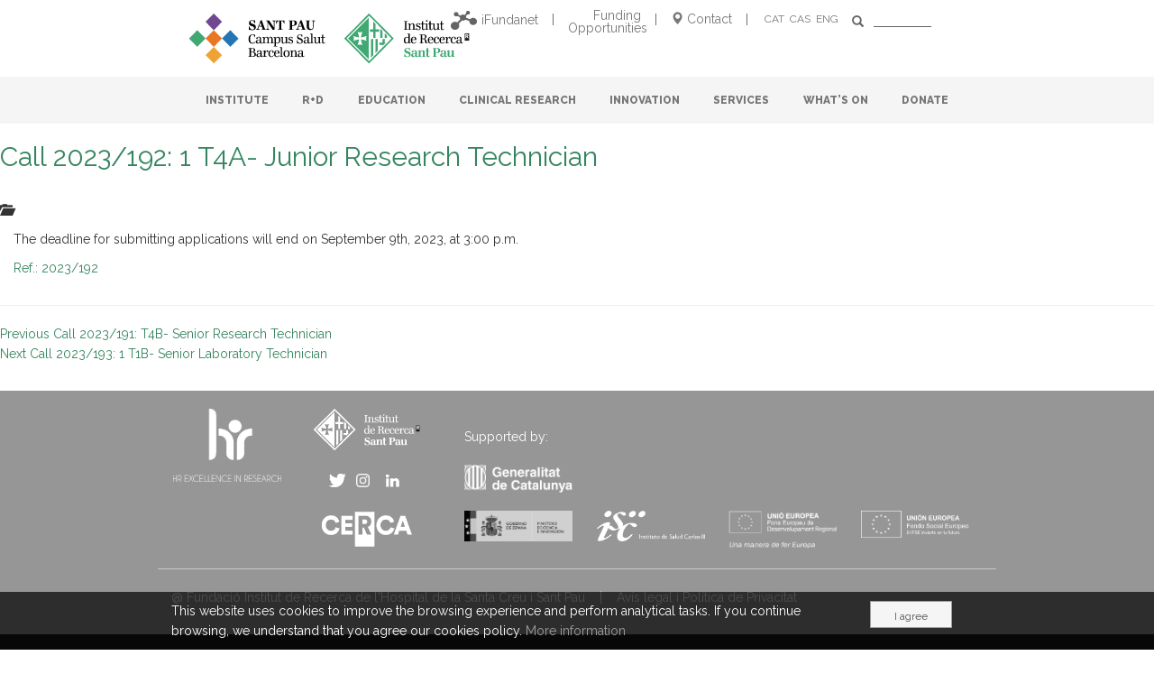

--- FILE ---
content_type: text/html; charset=UTF-8
request_url: https://www.recercasantpau.cat/en/job_offer/call-2023192-1-t4a-junior-research-technician/
body_size: 79132
content:
<!DOCTYPE html>
<!-- HTML5 -->
<html lang="en-US">
    <head>
        <meta name='robots' content='max-image-preview:large' />
	<style>img:is([sizes="auto" i], [sizes^="auto," i]) { contain-intrinsic-size: 3000px 1500px }</style>
	<link rel="alternate" hreflang="ca" href="https://www.recercasantpau.cat/job_offer/convocatoria-2023192-1-t4a-tecnica-superior-junior/" />
<link rel="alternate" hreflang="es-es" href="https://www.recercasantpau.cat/es/job_offer/convocatoria-2023192-1-t4a-tecnica-superior-junior/" />
<link rel="alternate" hreflang="en-us" href="https://www.recercasantpau.cat/en/job_offer/call-2023192-1-t4a-junior-research-technician/" />
<link rel="alternate" hreflang="x-default" href="https://www.recercasantpau.cat/job_offer/convocatoria-2023192-1-t4a-tecnica-superior-junior/" />
<link rel='dns-prefetch' href='//code.jquery.com' />
<link rel="alternate" type="application/rss+xml" title="Sant Pau - Institut de Recerca &raquo; Feed" href="https://www.recercasantpau.cat/en/feed/" />
<script type="text/javascript">
/* <![CDATA[ */
window._wpemojiSettings = {"baseUrl":"https:\/\/s.w.org\/images\/core\/emoji\/15.1.0\/72x72\/","ext":".png","svgUrl":"https:\/\/s.w.org\/images\/core\/emoji\/15.1.0\/svg\/","svgExt":".svg","source":{"concatemoji":"https:\/\/www.recercasantpau.cat\/wp-includes\/js\/wp-emoji-release.min.js?ver=1749d7695efb91f2410ba2855dfd1bbe"}};
/*! This file is auto-generated */
!function(i,n){var o,s,e;function c(e){try{var t={supportTests:e,timestamp:(new Date).valueOf()};sessionStorage.setItem(o,JSON.stringify(t))}catch(e){}}function p(e,t,n){e.clearRect(0,0,e.canvas.width,e.canvas.height),e.fillText(t,0,0);var t=new Uint32Array(e.getImageData(0,0,e.canvas.width,e.canvas.height).data),r=(e.clearRect(0,0,e.canvas.width,e.canvas.height),e.fillText(n,0,0),new Uint32Array(e.getImageData(0,0,e.canvas.width,e.canvas.height).data));return t.every(function(e,t){return e===r[t]})}function u(e,t,n){switch(t){case"flag":return n(e,"\ud83c\udff3\ufe0f\u200d\u26a7\ufe0f","\ud83c\udff3\ufe0f\u200b\u26a7\ufe0f")?!1:!n(e,"\ud83c\uddfa\ud83c\uddf3","\ud83c\uddfa\u200b\ud83c\uddf3")&&!n(e,"\ud83c\udff4\udb40\udc67\udb40\udc62\udb40\udc65\udb40\udc6e\udb40\udc67\udb40\udc7f","\ud83c\udff4\u200b\udb40\udc67\u200b\udb40\udc62\u200b\udb40\udc65\u200b\udb40\udc6e\u200b\udb40\udc67\u200b\udb40\udc7f");case"emoji":return!n(e,"\ud83d\udc26\u200d\ud83d\udd25","\ud83d\udc26\u200b\ud83d\udd25")}return!1}function f(e,t,n){var r="undefined"!=typeof WorkerGlobalScope&&self instanceof WorkerGlobalScope?new OffscreenCanvas(300,150):i.createElement("canvas"),a=r.getContext("2d",{willReadFrequently:!0}),o=(a.textBaseline="top",a.font="600 32px Arial",{});return e.forEach(function(e){o[e]=t(a,e,n)}),o}function t(e){var t=i.createElement("script");t.src=e,t.defer=!0,i.head.appendChild(t)}"undefined"!=typeof Promise&&(o="wpEmojiSettingsSupports",s=["flag","emoji"],n.supports={everything:!0,everythingExceptFlag:!0},e=new Promise(function(e){i.addEventListener("DOMContentLoaded",e,{once:!0})}),new Promise(function(t){var n=function(){try{var e=JSON.parse(sessionStorage.getItem(o));if("object"==typeof e&&"number"==typeof e.timestamp&&(new Date).valueOf()<e.timestamp+604800&&"object"==typeof e.supportTests)return e.supportTests}catch(e){}return null}();if(!n){if("undefined"!=typeof Worker&&"undefined"!=typeof OffscreenCanvas&&"undefined"!=typeof URL&&URL.createObjectURL&&"undefined"!=typeof Blob)try{var e="postMessage("+f.toString()+"("+[JSON.stringify(s),u.toString(),p.toString()].join(",")+"));",r=new Blob([e],{type:"text/javascript"}),a=new Worker(URL.createObjectURL(r),{name:"wpTestEmojiSupports"});return void(a.onmessage=function(e){c(n=e.data),a.terminate(),t(n)})}catch(e){}c(n=f(s,u,p))}t(n)}).then(function(e){for(var t in e)n.supports[t]=e[t],n.supports.everything=n.supports.everything&&n.supports[t],"flag"!==t&&(n.supports.everythingExceptFlag=n.supports.everythingExceptFlag&&n.supports[t]);n.supports.everythingExceptFlag=n.supports.everythingExceptFlag&&!n.supports.flag,n.DOMReady=!1,n.readyCallback=function(){n.DOMReady=!0}}).then(function(){return e}).then(function(){var e;n.supports.everything||(n.readyCallback(),(e=n.source||{}).concatemoji?t(e.concatemoji):e.wpemoji&&e.twemoji&&(t(e.twemoji),t(e.wpemoji)))}))}((window,document),window._wpemojiSettings);
/* ]]> */
</script>
<style id='wp-emoji-styles-inline-css' type='text/css'>

	img.wp-smiley, img.emoji {
		display: inline !important;
		border: none !important;
		box-shadow: none !important;
		height: 1em !important;
		width: 1em !important;
		margin: 0 0.07em !important;
		vertical-align: -0.1em !important;
		background: none !important;
		padding: 0 !important;
	}
</style>
<link rel='stylesheet' id='wp-block-library-css' href='https://www.recercasantpau.cat/wp-includes/css/dist/block-library/style.min.css?ver=1749d7695efb91f2410ba2855dfd1bbe' type='text/css' media='all' />
<style id='classic-theme-styles-inline-css' type='text/css'>
/*! This file is auto-generated */
.wp-block-button__link{color:#fff;background-color:#32373c;border-radius:9999px;box-shadow:none;text-decoration:none;padding:calc(.667em + 2px) calc(1.333em + 2px);font-size:1.125em}.wp-block-file__button{background:#32373c;color:#fff;text-decoration:none}
</style>
<style id='global-styles-inline-css' type='text/css'>
:root{--wp--preset--aspect-ratio--square: 1;--wp--preset--aspect-ratio--4-3: 4/3;--wp--preset--aspect-ratio--3-4: 3/4;--wp--preset--aspect-ratio--3-2: 3/2;--wp--preset--aspect-ratio--2-3: 2/3;--wp--preset--aspect-ratio--16-9: 16/9;--wp--preset--aspect-ratio--9-16: 9/16;--wp--preset--color--black: #000000;--wp--preset--color--cyan-bluish-gray: #abb8c3;--wp--preset--color--white: #ffffff;--wp--preset--color--pale-pink: #f78da7;--wp--preset--color--vivid-red: #cf2e2e;--wp--preset--color--luminous-vivid-orange: #ff6900;--wp--preset--color--luminous-vivid-amber: #fcb900;--wp--preset--color--light-green-cyan: #7bdcb5;--wp--preset--color--vivid-green-cyan: #00d084;--wp--preset--color--pale-cyan-blue: #8ed1fc;--wp--preset--color--vivid-cyan-blue: #0693e3;--wp--preset--color--vivid-purple: #9b51e0;--wp--preset--gradient--vivid-cyan-blue-to-vivid-purple: linear-gradient(135deg,rgba(6,147,227,1) 0%,rgb(155,81,224) 100%);--wp--preset--gradient--light-green-cyan-to-vivid-green-cyan: linear-gradient(135deg,rgb(122,220,180) 0%,rgb(0,208,130) 100%);--wp--preset--gradient--luminous-vivid-amber-to-luminous-vivid-orange: linear-gradient(135deg,rgba(252,185,0,1) 0%,rgba(255,105,0,1) 100%);--wp--preset--gradient--luminous-vivid-orange-to-vivid-red: linear-gradient(135deg,rgba(255,105,0,1) 0%,rgb(207,46,46) 100%);--wp--preset--gradient--very-light-gray-to-cyan-bluish-gray: linear-gradient(135deg,rgb(238,238,238) 0%,rgb(169,184,195) 100%);--wp--preset--gradient--cool-to-warm-spectrum: linear-gradient(135deg,rgb(74,234,220) 0%,rgb(151,120,209) 20%,rgb(207,42,186) 40%,rgb(238,44,130) 60%,rgb(251,105,98) 80%,rgb(254,248,76) 100%);--wp--preset--gradient--blush-light-purple: linear-gradient(135deg,rgb(255,206,236) 0%,rgb(152,150,240) 100%);--wp--preset--gradient--blush-bordeaux: linear-gradient(135deg,rgb(254,205,165) 0%,rgb(254,45,45) 50%,rgb(107,0,62) 100%);--wp--preset--gradient--luminous-dusk: linear-gradient(135deg,rgb(255,203,112) 0%,rgb(199,81,192) 50%,rgb(65,88,208) 100%);--wp--preset--gradient--pale-ocean: linear-gradient(135deg,rgb(255,245,203) 0%,rgb(182,227,212) 50%,rgb(51,167,181) 100%);--wp--preset--gradient--electric-grass: linear-gradient(135deg,rgb(202,248,128) 0%,rgb(113,206,126) 100%);--wp--preset--gradient--midnight: linear-gradient(135deg,rgb(2,3,129) 0%,rgb(40,116,252) 100%);--wp--preset--font-size--small: 13px;--wp--preset--font-size--medium: 20px;--wp--preset--font-size--large: 36px;--wp--preset--font-size--x-large: 42px;--wp--preset--spacing--20: 0.44rem;--wp--preset--spacing--30: 0.67rem;--wp--preset--spacing--40: 1rem;--wp--preset--spacing--50: 1.5rem;--wp--preset--spacing--60: 2.25rem;--wp--preset--spacing--70: 3.38rem;--wp--preset--spacing--80: 5.06rem;--wp--preset--shadow--natural: 6px 6px 9px rgba(0, 0, 0, 0.2);--wp--preset--shadow--deep: 12px 12px 50px rgba(0, 0, 0, 0.4);--wp--preset--shadow--sharp: 6px 6px 0px rgba(0, 0, 0, 0.2);--wp--preset--shadow--outlined: 6px 6px 0px -3px rgba(255, 255, 255, 1), 6px 6px rgba(0, 0, 0, 1);--wp--preset--shadow--crisp: 6px 6px 0px rgba(0, 0, 0, 1);}:where(.is-layout-flex){gap: 0.5em;}:where(.is-layout-grid){gap: 0.5em;}body .is-layout-flex{display: flex;}.is-layout-flex{flex-wrap: wrap;align-items: center;}.is-layout-flex > :is(*, div){margin: 0;}body .is-layout-grid{display: grid;}.is-layout-grid > :is(*, div){margin: 0;}:where(.wp-block-columns.is-layout-flex){gap: 2em;}:where(.wp-block-columns.is-layout-grid){gap: 2em;}:where(.wp-block-post-template.is-layout-flex){gap: 1.25em;}:where(.wp-block-post-template.is-layout-grid){gap: 1.25em;}.has-black-color{color: var(--wp--preset--color--black) !important;}.has-cyan-bluish-gray-color{color: var(--wp--preset--color--cyan-bluish-gray) !important;}.has-white-color{color: var(--wp--preset--color--white) !important;}.has-pale-pink-color{color: var(--wp--preset--color--pale-pink) !important;}.has-vivid-red-color{color: var(--wp--preset--color--vivid-red) !important;}.has-luminous-vivid-orange-color{color: var(--wp--preset--color--luminous-vivid-orange) !important;}.has-luminous-vivid-amber-color{color: var(--wp--preset--color--luminous-vivid-amber) !important;}.has-light-green-cyan-color{color: var(--wp--preset--color--light-green-cyan) !important;}.has-vivid-green-cyan-color{color: var(--wp--preset--color--vivid-green-cyan) !important;}.has-pale-cyan-blue-color{color: var(--wp--preset--color--pale-cyan-blue) !important;}.has-vivid-cyan-blue-color{color: var(--wp--preset--color--vivid-cyan-blue) !important;}.has-vivid-purple-color{color: var(--wp--preset--color--vivid-purple) !important;}.has-black-background-color{background-color: var(--wp--preset--color--black) !important;}.has-cyan-bluish-gray-background-color{background-color: var(--wp--preset--color--cyan-bluish-gray) !important;}.has-white-background-color{background-color: var(--wp--preset--color--white) !important;}.has-pale-pink-background-color{background-color: var(--wp--preset--color--pale-pink) !important;}.has-vivid-red-background-color{background-color: var(--wp--preset--color--vivid-red) !important;}.has-luminous-vivid-orange-background-color{background-color: var(--wp--preset--color--luminous-vivid-orange) !important;}.has-luminous-vivid-amber-background-color{background-color: var(--wp--preset--color--luminous-vivid-amber) !important;}.has-light-green-cyan-background-color{background-color: var(--wp--preset--color--light-green-cyan) !important;}.has-vivid-green-cyan-background-color{background-color: var(--wp--preset--color--vivid-green-cyan) !important;}.has-pale-cyan-blue-background-color{background-color: var(--wp--preset--color--pale-cyan-blue) !important;}.has-vivid-cyan-blue-background-color{background-color: var(--wp--preset--color--vivid-cyan-blue) !important;}.has-vivid-purple-background-color{background-color: var(--wp--preset--color--vivid-purple) !important;}.has-black-border-color{border-color: var(--wp--preset--color--black) !important;}.has-cyan-bluish-gray-border-color{border-color: var(--wp--preset--color--cyan-bluish-gray) !important;}.has-white-border-color{border-color: var(--wp--preset--color--white) !important;}.has-pale-pink-border-color{border-color: var(--wp--preset--color--pale-pink) !important;}.has-vivid-red-border-color{border-color: var(--wp--preset--color--vivid-red) !important;}.has-luminous-vivid-orange-border-color{border-color: var(--wp--preset--color--luminous-vivid-orange) !important;}.has-luminous-vivid-amber-border-color{border-color: var(--wp--preset--color--luminous-vivid-amber) !important;}.has-light-green-cyan-border-color{border-color: var(--wp--preset--color--light-green-cyan) !important;}.has-vivid-green-cyan-border-color{border-color: var(--wp--preset--color--vivid-green-cyan) !important;}.has-pale-cyan-blue-border-color{border-color: var(--wp--preset--color--pale-cyan-blue) !important;}.has-vivid-cyan-blue-border-color{border-color: var(--wp--preset--color--vivid-cyan-blue) !important;}.has-vivid-purple-border-color{border-color: var(--wp--preset--color--vivid-purple) !important;}.has-vivid-cyan-blue-to-vivid-purple-gradient-background{background: var(--wp--preset--gradient--vivid-cyan-blue-to-vivid-purple) !important;}.has-light-green-cyan-to-vivid-green-cyan-gradient-background{background: var(--wp--preset--gradient--light-green-cyan-to-vivid-green-cyan) !important;}.has-luminous-vivid-amber-to-luminous-vivid-orange-gradient-background{background: var(--wp--preset--gradient--luminous-vivid-amber-to-luminous-vivid-orange) !important;}.has-luminous-vivid-orange-to-vivid-red-gradient-background{background: var(--wp--preset--gradient--luminous-vivid-orange-to-vivid-red) !important;}.has-very-light-gray-to-cyan-bluish-gray-gradient-background{background: var(--wp--preset--gradient--very-light-gray-to-cyan-bluish-gray) !important;}.has-cool-to-warm-spectrum-gradient-background{background: var(--wp--preset--gradient--cool-to-warm-spectrum) !important;}.has-blush-light-purple-gradient-background{background: var(--wp--preset--gradient--blush-light-purple) !important;}.has-blush-bordeaux-gradient-background{background: var(--wp--preset--gradient--blush-bordeaux) !important;}.has-luminous-dusk-gradient-background{background: var(--wp--preset--gradient--luminous-dusk) !important;}.has-pale-ocean-gradient-background{background: var(--wp--preset--gradient--pale-ocean) !important;}.has-electric-grass-gradient-background{background: var(--wp--preset--gradient--electric-grass) !important;}.has-midnight-gradient-background{background: var(--wp--preset--gradient--midnight) !important;}.has-small-font-size{font-size: var(--wp--preset--font-size--small) !important;}.has-medium-font-size{font-size: var(--wp--preset--font-size--medium) !important;}.has-large-font-size{font-size: var(--wp--preset--font-size--large) !important;}.has-x-large-font-size{font-size: var(--wp--preset--font-size--x-large) !important;}
:where(.wp-block-post-template.is-layout-flex){gap: 1.25em;}:where(.wp-block-post-template.is-layout-grid){gap: 1.25em;}
:where(.wp-block-columns.is-layout-flex){gap: 2em;}:where(.wp-block-columns.is-layout-grid){gap: 2em;}
:root :where(.wp-block-pullquote){font-size: 1.5em;line-height: 1.6;}
</style>
<link rel='stylesheet' id='contact-form-7-css' href='https://www.recercasantpau.cat/wp-content/plugins/contact-form-7/includes/css/styles.css?ver=6.0.6' type='text/css' media='all' />
<link rel='stylesheet' id='wpml-legacy-dropdown-0-css' href='https://www.recercasantpau.cat/wp-content/plugins/sitepress-multilingual-cms/templates/language-switchers/legacy-dropdown/style.min.css?ver=1' type='text/css' media='all' />
<style id='wpml-legacy-dropdown-0-inline-css' type='text/css'>
.wpml-ls-statics-shortcode_actions{background-color:#ffffff;}.wpml-ls-statics-shortcode_actions, .wpml-ls-statics-shortcode_actions .wpml-ls-sub-menu, .wpml-ls-statics-shortcode_actions a {border-color:#cdcdcd;}.wpml-ls-statics-shortcode_actions a, .wpml-ls-statics-shortcode_actions .wpml-ls-sub-menu a, .wpml-ls-statics-shortcode_actions .wpml-ls-sub-menu a:link, .wpml-ls-statics-shortcode_actions li:not(.wpml-ls-current-language) .wpml-ls-link, .wpml-ls-statics-shortcode_actions li:not(.wpml-ls-current-language) .wpml-ls-link:link {color:#444444;background-color:#ffffff;}.wpml-ls-statics-shortcode_actions .wpml-ls-sub-menu a:hover,.wpml-ls-statics-shortcode_actions .wpml-ls-sub-menu a:focus, .wpml-ls-statics-shortcode_actions .wpml-ls-sub-menu a:link:hover, .wpml-ls-statics-shortcode_actions .wpml-ls-sub-menu a:link:focus {color:#000000;background-color:#eeeeee;}.wpml-ls-statics-shortcode_actions .wpml-ls-current-language > a {color:#444444;background-color:#ffffff;}.wpml-ls-statics-shortcode_actions .wpml-ls-current-language:hover>a, .wpml-ls-statics-shortcode_actions .wpml-ls-current-language>a:focus {color:#000000;background-color:#eeeeee;}
</style>
<link rel='stylesheet' id='clndr_css-css' href='https://www.recercasantpau.cat/wp-content/plugins/clndr/css/clndr.css?ver=1749d7695efb91f2410ba2855dfd1bbe' type='text/css' media='all' />
<link rel='stylesheet' id='bicbswp-style-css' href='https://www.recercasantpau.cat/wp-content/themes/sant-pau-bootstrap/style.css?ver=1749d7695efb91f2410ba2855dfd1bbe' type='text/css' media='all' />
<link rel='stylesheet' id='bicbswp-default-css' href='https://www.recercasantpau.cat/wp-content/themes/sant-pau-bootstrap/style.css?ver=1749d7695efb91f2410ba2855dfd1bbe' type='text/css' media='all' />
<link rel='stylesheet' id='dlmenu-dlmenu-css-css' href='https://www.recercasantpau.cat/wp-content/themes/sant-pau-bootstrap/css/menu/dlmenu.css?ver=1.0' type='text/css' media='all' />
<!--n2css--><!--n2js--><script type="text/javascript" src="https://www.recercasantpau.cat/wp-content/plugins/sitepress-multilingual-cms/templates/language-switchers/legacy-dropdown/script.min.js?ver=1" id="wpml-legacy-dropdown-0-js"></script>
<script type="text/javascript" src="https://code.jquery.com/jquery-latest.min.js" id="jquery-js"></script>
<script type="text/javascript" src="https://www.recercasantpau.cat/wp-content/themes/sant-pau-bootstrap/js/menu/modernizr.custom.js?ver=1.0" id="dlmenu-js-modernizr-custom-js"></script>
<script type="text/javascript" src="https://www.recercasantpau.cat/wp-content/themes/sant-pau-bootstrap/js/menu/jquery.dlmenu.js?ver=1.0" id="dlmenu-js-dlmenu-js"></script>
<script type="text/javascript" src="https://www.recercasantpau.cat/wp-content/themes/sant-pau-bootstrap/js/script.js?ver=1749d7695efb91f2410ba2855dfd1bbe" id="santpau_script-js"></script>
<script type="text/javascript" src="https://www.recercasantpau.cat/wp-content/plugins/clndr/js/inc/underscore-min.js?ver=1749d7695efb91f2410ba2855dfd1bbe" id="underscore_js-js"></script>
<script type="text/javascript" src="https://www.recercasantpau.cat/wp-content/plugins/clndr/js/inc/moment.js?ver=1749d7695efb91f2410ba2855dfd1bbe" id="moment_js-js"></script>
<script type="text/javascript" src="https://www.recercasantpau.cat/wp-content/plugins/clndr/js/clndr.js?ver=1749d7695efb91f2410ba2855dfd1bbe" id="clndr_js-js"></script>
<link rel="https://api.w.org/" href="https://www.recercasantpau.cat/en/wp-json/" /><link rel="EditURI" type="application/rsd+xml" title="RSD" href="https://www.recercasantpau.cat/xmlrpc.php?rsd" />

<link rel="canonical" href="https://www.recercasantpau.cat/en/job_offer/call-2023192-1-t4a-junior-research-technician/" />
<link rel='shortlink' href='https://www.recercasantpau.cat/en/?p=43318' />
<link rel="alternate" title="oEmbed (JSON)" type="application/json+oembed" href="https://www.recercasantpau.cat/en/wp-json/oembed/1.0/embed?url=https%3A%2F%2Fwww.recercasantpau.cat%2Fen%2Fjob_offer%2Fcall-2023192-1-t4a-junior-research-technician%2F" />
<link rel="alternate" title="oEmbed (XML)" type="text/xml+oembed" href="https://www.recercasantpau.cat/en/wp-json/oembed/1.0/embed?url=https%3A%2F%2Fwww.recercasantpau.cat%2Fen%2Fjob_offer%2Fcall-2023192-1-t4a-junior-research-technician%2F&#038;format=xml" />
<meta name="generator" content="WPML ver:4.7.6 stt:8,1,2;" />
<meta name="cdp-version" content="1.5.0" /><link rel="icon" href="https://www.recercasantpau.cat/wp-content/uploads/2016/05/cropped-favicon-150x150.png" sizes="32x32" />
<link rel="icon" href="https://www.recercasantpau.cat/wp-content/uploads/2016/05/cropped-favicon-300x300.png" sizes="192x192" />
<link rel="apple-touch-icon" href="https://www.recercasantpau.cat/wp-content/uploads/2016/05/cropped-favicon-300x300.png" />
<meta name="msapplication-TileImage" content="https://www.recercasantpau.cat/wp-content/uploads/2016/05/cropped-favicon-300x300.png" />
        <meta charset="UTF-8">
        <meta name="viewport" content="width=device-width, initial-scale=1.0">

        <title>Sant Pau - Institut de Recerca</title>
        <meta name="keywords" content="recerca sant pau, recerca salut barcelona, recerca salut, recerca biomedicina,salut i biomedicina" >
        <meta name="description" content="Sant Pau - Institut de Recerca">

        
        <link rel="stylesheet" type="text/css" media="all" href="https://www.recercasantpau.cat/wp-content/themes/sant-pau-bootstrap/style.css" />
        <link rel="stylesheet" type="text/css" media="all" href="https://www.recercasantpau.cat/wp-content/themes/sant-pau-bootstrap/css/style-custom.css" />
        <link rel="stylesheet" type="text/css" media="all" href="https://www.recercasantpau.cat/wp-content/themes/sant-pau-bootstrap/css/submenu.css" />

<!--        <script src="https://www.recercasantpau.cat/wp-content/themes/sant-pau-bootstrap/js/bootstrap-submenu.min.js"></script>-->

        <link rel="pingback" href="https://www.recercasantpau.cat/xmlrpc.php" />

        <link href='https://fonts.googleapis.com/css?family=Raleway:100,400,800,600' rel='stylesheet' type='text/css'>


<!--        MENU-->

		<script>
			  (function(i,s,o,g,r,a,m){i['GoogleAnalyticsObject']=r;i[r]=i[r]||function(){
			  (i[r].q=i[r].q||[]).push(arguments)},i[r].l=1*new Date();a=s.createElement(o),
			  m=s.getElementsByTagName(o)[0];a.async=1;a.src=g;m.parentNode.insertBefore(a,m)
			  })(window,document,'script','https://www.google-analytics.com/analytics.js','ga');

			  ga('create', 'UA-80886252-1', 'auto');
			  ga('send', 'pageview');
		</script>

        <script>

            $(document).ready(function() {

                $("a").click(function(event) {
                    var id = event.target.id;
                    if (id!="") {
                        // ** AÑADO LA CLASE PARA ABRIR EL TAB **
                        var number = id.match(/\d+/);

                        var sidebar = "#sidebar-contenido-" + number;

                        $( sidebar ).toggleClass( " open " );

                        var offset = $(this);

                        parent = offset.parent();

                        if(offset) {
                            $('html,body').animate({
                                scrollTop: offset.offset().top - ( offset.outerHeight() +  Math.abs(   parseInt(parent.css('margin-top')) )   )
                            }, 500);
                        }
                        return false;
                    }
                });

                $('li .dropdown').on('click', function (e) {

                    $(this).toggleClass(' open ');
                    e.stopPropagation();

                });



//                function addTop(){
//                    var html = "<li><a href='#'>CAT</a> <a href='#'>CAS</a> <a href='#'>ENG</a></li>";
                    var searcher = '<form method="post" class="buscador-movil">';
                    searcher +='<div class="input-group">';
                    searcher +='<input type="text" class="form-control none sm">';
                    searcher +='<span class="input-group-btn">';
                    searcher +='<button class="btn btn-default" type="button"><span class="glyphicon glyphicon-search"></span></button>';
                    searcher +='</span>';
                    searcher +='</div>';
                    searcher +='</form>';
//                    alert(searcher);
//                    $("#dl-menu ul").append('<li class="topbar"><a href="#">CAT</a> <a href="#">CAS</a> <a href="#">ENG</a>'+ searcher +'</li>');
//                }

            });

        </script>

    </head>

    <body class="wp-singular job_offer-template-default single single-job_offer postid-43318 wp-theme-sant-pau-bootstrap" >

        <div class="container">
            <div class="row header">
                <div class="col-xs-4 col-xs-offset-0 col-sm-5 col-md-4 col-lg-4 logo-hospital">
                    <div class="logo-sant-pau-desktop">
                        <a href="https://www.recercasantpau.cat/en/"><img width="350" src="https://www.recercasantpau.cat/wp-content/themes/sant-pau-bootstrap/images/logo-sant-pau-recerca-desktop-v3.svg"></a>
                    </div>
                    <div class="logo-sant-pau-movil">
                        <a href="https://www.recercasantpau.cat/en/"><img width="250" src="https://www.recercasantpau.cat/wp-content/themes/sant-pau-bootstrap/images/logo-sant-pau-recerca-desktop-v3.svg"></a>
                    </div>
                </div>
                    <div class="col-xs-offset-3 col-sm-offset-1 col-sm-6 col-md-offset-0  col-xs-5  col-md-8  col-lg-8  logo-santpau text-right">

                        <!-- MENU-->

                        <div id="dl-menu" data-trigger="#small-menu-trigger-1" data-list="#small-menu-list-1-container > #menu-menu-principal" class="dl-menuwrapper">
                            <button id="small-menu-trigger-1" class="dl-trigger">Open Menu</button>

                            <!--   SMALL MENU             -->
                            <div id="small-menu-list-1-container">
                                <ul id="menu-menu-principal" class="nav dl-menu"><li id="menu-item-4121" class="menu-item menu-item-type-custom menu-item-object-custom menu-item-has-children menu-item-4121 "><a title="INSTITUTE" href="#" data-toggle=" " class=" ">INSTITUTE </a><ul role='menu' class=' dl-submenu '>	<li id="menu-item-4122" class="menu-item menu-item-type-custom menu-item-object-custom menu-item-has-children menu-item-4122 "><a title="Corporate Information" href="#">Corporate Information</a>	<ul role='menu' class=' dl-submenu '>		<li id="menu-item-4123" class="menu-item menu-item-type-post_type menu-item-object-page menu-item-4123"><a title="Presentation" href="https://www.recercasantpau.cat/en/the-institute/corporate-information/presentation/">Presentation</a></li>
		<li id="menu-item-4124" class="menu-item menu-item-type-post_type menu-item-object-page menu-item-4124"><a title="Board of Trustees" href="https://www.recercasantpau.cat/en/the-institute/corporate-information/board-of-trustees/">Board of Trustees</a></li>
		<li id="menu-item-4143" class="menu-item menu-item-type-post_type menu-item-object-page menu-item-4143"><a title="Organization Chart" href="https://www.recercasantpau.cat/en/the-institute/iib-sant-pau/organization-chart/">Organization Chart</a></li>
		<li id="menu-item-4142" class="menu-item menu-item-type-post_type menu-item-object-page menu-item-4142"><a title="Who we are" href="https://www.recercasantpau.cat/en/the-institute/iib-sant-pau/who-we-are/">Who we are</a></li>
		<li id="menu-item-55560" class="menu-item menu-item-type-post_type menu-item-object-page menu-item-55560"><a title="Strategic Plan" href="https://www.recercasantpau.cat/en/the-institute/corporate-information/pla-estrategic-2/">Strategic Plan</a></li>
		<li id="menu-item-4126" class="menu-item menu-item-type-post_type menu-item-object-page menu-item-4126"><a title="Management" href="https://www.recercasantpau.cat/en/the-institute/corporate-information/management/">Management</a></li>
		<li id="menu-item-4127" class="menu-item menu-item-type-post_type menu-item-object-page menu-item-4127"><a title="Annual Reports" href="https://www.recercasantpau.cat/en/the-institute/corporate-information/annual-reports/">Annual Reports</a></li>
	</ul>
</li>
	<li id="menu-item-4128" class="menu-item menu-item-type-custom menu-item-object-custom menu-item-has-children menu-item-4128 "><a title="Economic Information" href="#">Economic Information</a>	<ul role='menu' class=' dl-submenu '>		<li id="menu-item-4129" class="menu-item menu-item-type-post_type menu-item-object-page menu-item-4129"><a title="Financial Information" href="https://www.recercasantpau.cat/en/the-institute/economic-information/financial-information/">Financial Information</a></li>
		<li id="menu-item-4130" class="menu-item menu-item-type-post_type menu-item-object-page menu-item-4130"><a title="Contracts" href="https://www.recercasantpau.cat/en/the-institute/economic-information/contracts/">Contracts</a></li>
	</ul>
</li>
	<li id="menu-item-4145" class="menu-item menu-item-type-custom menu-item-object-custom menu-item-has-children menu-item-4145 "><a title="Human Resources" href="#">Human Resources</a>	<ul role='menu' class=' dl-submenu '>		<li id="menu-item-59593" class="menu-item menu-item-type-post_type menu-item-object-page menu-item-59593"><a title="HR Excellence in Research ● HRS4R" href="https://www.recercasantpau.cat/en/the-institute/human-resources/hrs4r/">HR Excellence in Research ● HRS4R</a></li>
		<li id="menu-item-4147" class="menu-item menu-item-type-post_type menu-item-object-page menu-item-4147"><a title="Our people" href="https://www.recercasantpau.cat/en/the-institute/human-resources/our-people/">Our people</a></li>
		<li id="menu-item-4148" class="menu-item menu-item-type-post_type menu-item-object-page menu-item-4148"><a title="Training" href="https://www.recercasantpau.cat/en/the-institute/human-resources/training/">Training</a></li>
		<li id="menu-item-4149" class="menu-item menu-item-type-post_type menu-item-object-page menu-item-4149"><a title="Job Openings" href="https://www.recercasantpau.cat/en/the-institute/human-resources/job-openings/">Job Openings</a></li>
	</ul>
</li>
	<li id="menu-item-28609" class="menu-item menu-item-type-post_type menu-item-object-page menu-item-28609"><a title="Certifications of the Institute" href="https://www.recercasantpau.cat/en/the-institute/corporate-information/certifications-of-the-institute/">Certifications of the Institute</a></li>
	<li id="menu-item-38627" class="menu-item menu-item-type-post_type menu-item-object-page menu-item-38627"><a title="RRI: Responsible Research &#038; Innovation" href="https://www.recercasantpau.cat/en/the-institute/rri-recerca-i-innovacio-responsables/">RRI: Responsible Research &#038; Innovation</a></li>
	<li id="menu-item-34162" class="menu-item menu-item-type-post_type menu-item-object-page menu-item-34162"><a title="Ombudsperson" href="https://www.recercasantpau.cat/en/the-institute/iib-sant-pau/ombudsperson/">Ombudsperson</a></li>
	<li id="menu-item-34163" class="menu-item menu-item-type-post_type menu-item-object-page menu-item-34163"><a title="Transparency" href="https://www.recercasantpau.cat/en/the-institute/transparency/">Transparency</a></li>
	<li id="menu-item-42132" class="menu-item menu-item-type-post_type menu-item-object-page menu-item-42132"><a title="Whistleblower channel" href="https://www.recercasantpau.cat/en/the-institute/canal-denuncies/">Whistleblower channel</a></li>
	<li id="menu-item-4151" class="menu-item menu-item-type-post_type menu-item-object-page menu-item-4151"><a title="Request Information" href="https://www.recercasantpau.cat/en/request-information/">Request Information</a></li>
</ul>
</li>
<li id="menu-item-4152" class="menu-item menu-item-type-post_type menu-item-object-page menu-item-has-children menu-item-4152 "><a title="R+D" href="#" data-toggle=" " class=" ">R+D </a><ul role='menu' class=' dl-submenu '>	<li id="menu-item-4153" class="menu-item menu-item-type-post_type menu-item-object-page menu-item-4153"><a title="Scientific Output" href="https://www.recercasantpau.cat/en/research/scientific-output/">Scientific Output</a></li>
	<li id="menu-item-4154" class="menu-item menu-item-type-post_type menu-item-object-page menu-item-4154"><a title="Strategic Areas and Transversal Programmes" href="https://www.recercasantpau.cat/en/research/research-areas/">Strategic Areas and Transversal Programmes</a></li>
	<li id="menu-item-13710" class="menu-item menu-item-type-post_type menu-item-object-page menu-item-13710"><a title="Projects" href="https://www.recercasantpau.cat/en/research/projects/">Projects</a></li>
	<li id="menu-item-4155" class="menu-item menu-item-type-custom menu-item-object-custom menu-item-has-children menu-item-4155 "><a title="Scientific Committees" href="#">Scientific Committees</a>	<ul role='menu' class=' dl-submenu '>		<li id="menu-item-4156" class="menu-item menu-item-type-post_type menu-item-object-page menu-item-4156"><a title="Internal Scientific Committee" href="https://www.recercasantpau.cat/en/research/internal-scientific-committee/">Internal Scientific Committee</a></li>
		<li id="menu-item-4157" class="menu-item menu-item-type-post_type menu-item-object-page menu-item-4157"><a title="External Scientific Committee" href="https://www.recercasantpau.cat/en/research/external-scientific-committee/">External Scientific Committee</a></li>
	</ul>
</li>
	<li id="menu-item-4158" class="menu-item menu-item-type-post_type menu-item-object-page menu-item-4158"><a title="Research Networks" href="https://www.recercasantpau.cat/en/research/research-networks/">Research Networks</a></li>
	<li id="menu-item-4159" class="menu-item menu-item-type-post_type menu-item-object-page menu-item-4159"><a title="Information to Researchers" href="https://www.recercasantpau.cat/en/research/information-to-researchers/">Information to Researchers</a></li>
	<li id="menu-item-26080" class="menu-item menu-item-type-post_type menu-item-object-page menu-item-26080"><a title="Covid-19" href="https://www.recercasantpau.cat/en/covid-19/">Covid-19</a></li>
</ul>
</li>
<li id="menu-item-6328" class="menu-item menu-item-type-post_type menu-item-object-page menu-item-6328"><a title="EDUCATION" href="https://www.recercasantpau.cat/en/the-institute/training-and-education/">EDUCATION</a></li>
<li id="menu-item-4160" class="menu-item menu-item-type-post_type menu-item-object-page menu-item-has-children menu-item-4160 "><a title="CLINICAL RESEARCH" href="#" data-toggle=" " class=" ">CLINICAL RESEARCH </a><ul role='menu' class=' dl-submenu '>	<li id="menu-item-5336" class="menu-item menu-item-type-post_type menu-item-object-page menu-item-5336"><a title="CIM" href="https://www.recercasantpau.cat/en/clinical-research/clinical-research-platform/cim/">CIM</a></li>
	<li id="menu-item-4215" class="menu-item menu-item-type-post_type menu-item-object-page menu-item-4215"><a title="CLINAPSIS" href="https://www.recercasantpau.cat/en/clinical-research/clinapsis/">CLINAPSIS</a></li>
	<li id="menu-item-4161" class="menu-item menu-item-type-custom menu-item-object-custom menu-item-has-children menu-item-4161 "><a title="Support and Committees of Clinical Research" href="#">Support and Committees of Clinical Research</a>	<ul role='menu' class=' dl-submenu '>		<li id="menu-item-4164" class="menu-item menu-item-type-post_type menu-item-object-page menu-item-4164"><a title="AGDAC" href="https://www.recercasantpau.cat/en/clinical-research/clinical-research-platform/agdac/">AGDAC</a></li>
		<li id="menu-item-4163" class="menu-item menu-item-type-post_type menu-item-object-page menu-item-4163"><a title="UICEC" href="https://www.recercasantpau.cat/en/clinical-research/clinical-research-platform/uicec/">UICEC</a></li>
		<li id="menu-item-5344" class="menu-item menu-item-type-post_type menu-item-object-page menu-item-5344"><a title="Ethics Committee for research with medicinal products (CEIm)" href="https://www.recercasantpau.cat/en/clinical-research/ceic/">Ethics Committee for research with medicinal products (CEIm)</a></li>
	</ul>
</li>
</ul>
</li>
<li id="menu-item-4216" class="menu-item menu-item-type-post_type menu-item-object-page menu-item-has-children menu-item-4216 "><a title="INNOVATION" href="#" data-toggle=" " class=" ">INNOVATION </a><ul role='menu' class=' dl-submenu '>	<li id="menu-item-4217" class="menu-item menu-item-type-post_type menu-item-object-innovation menu-item-4217"><a title="Presentation" href="https://www.recercasantpau.cat/en/innovation/presentation/">Presentation</a></li>
	<li id="menu-item-4218" class="menu-item menu-item-type-post_type menu-item-object-innovation menu-item-4218"><a title="Portfolio of Technologies" href="https://www.recercasantpau.cat/en/innovation/portfolio-of-technologies/">Portfolio of Technologies</a></li>
</ul>
</li>
<li id="menu-item-6488" class="menu-item menu-item-type-custom menu-item-object-custom menu-item-has-children menu-item-6488 "><a title="SERVICES" href="#" data-toggle=" " class=" ">SERVICES </a><ul role='menu' class=' dl-submenu '>	<li id="menu-item-6489" class="menu-item menu-item-type-custom menu-item-object-custom menu-item-has-children menu-item-6489 "><a title="Support Services" href="#">Support Services</a>	<ul role='menu' class=' dl-submenu '>		<li id="menu-item-4230" class="menu-item menu-item-type-post_type menu-item-object-page menu-item-4230"><a title="Finance Unit" href="https://www.recercasantpau.cat/en/support-services/administration-finance/">Finance Unit</a></li>
		<li id="menu-item-4231" class="menu-item menu-item-type-post_type menu-item-object-page menu-item-4231"><a title="National Projects Unit" href="https://www.recercasantpau.cat/en/support-services/projects-unit/">National Projects Unit</a></li>
		<li id="menu-item-50885" class="menu-item menu-item-type-post_type menu-item-object-page menu-item-50885"><a title="International Projects Unit" href="https://www.recercasantpau.cat/en/support-services/international-grants-unit/">International Projects Unit</a></li>
		<li id="menu-item-4233" class="menu-item menu-item-type-post_type menu-item-object-page menu-item-4233"><a title="Communication" href="https://www.recercasantpau.cat/en/support-services/communication/">Communication</a></li>
		<li id="menu-item-4235" class="menu-item menu-item-type-post_type menu-item-object-page menu-item-4235"><a title="Knowledge Management Unit" href="https://www.recercasantpau.cat/en/support-services/knowledge-management-unit/">Knowledge Management Unit</a></li>
		<li id="menu-item-27175" class="menu-item menu-item-type-post_type menu-item-object-page menu-item-27175"><a title="Quality Assurance Unit (QA)" href="https://www.recercasantpau.cat/en/support-services/quality-unit/">Quality Assurance Unit (QA)</a></li>
	</ul>
</li>
	<li id="menu-item-25367" class="menu-item menu-item-type-custom menu-item-object-custom menu-item-has-children menu-item-25367 "><a title="SEA and Ethical committe" href="#">SEA and Ethical committe</a>	<ul role='menu' class=' dl-submenu '>		<li id="menu-item-27200" class="menu-item menu-item-type-post_type menu-item-object-page menu-item-27200"><a title="Animal Experimental Service (SEA)" href="https://www.recercasantpau.cat/en/support-services/animal-experimental-service-sea/">Animal Experimental Service (SEA)</a></li>
		<li id="menu-item-25368" class="menu-item menu-item-type-post_type menu-item-object-page menu-item-25368"><a title="Ethics Commitee for Animal Research &lt;br&gt;(CEEA – IR SANT PAU)" href="https://www.recercasantpau.cat/en/support-services/animal-experimental-service-sea/ethics-committee-for-animal-research/">Ethics Commitee for Animal Research <br>(CEEA – IR SANT PAU)</a></li>
	</ul>
</li>
	<li id="menu-item-49980" class="menu-item menu-item-type-post_type menu-item-object-page menu-item-49980"><a title="Advanced Therapies Unit" href="https://www.recercasantpau.cat/en/support-services/unitat-de-terapies-avancades/">Advanced Therapies Unit</a></li>
	<li id="menu-item-6490" class="menu-item menu-item-type-custom menu-item-object-custom menu-item-has-children menu-item-6490 "><a title="Scientific Services" href="#">Scientific Services</a>	<ul role='menu' class=' dl-submenu '>		<li id="menu-item-4221" class="menu-item menu-item-type-post_type menu-item-object-platform menu-item-4221"><a title="Presentation" href="https://www.recercasantpau.cat/en/platforms/presentation/">Presentation</a></li>
		<li id="menu-item-4222" class="menu-item menu-item-type-custom menu-item-object-custom menu-item-has-children menu-item-4222 "><a title="Core Facilities" href="#">Core Facilities</a>		<ul role='menu' class=' dl-submenu '>			<li id="menu-item-4228" class="menu-item menu-item-type-post_type menu-item-object-platform menu-item-4228"><a title="Biobank and Immunohistochemistry" href="https://www.recercasantpau.cat/en/platforms/biobank/">Biobank and Immunohistochemistry</a></li>
			<li id="menu-item-30270" class="menu-item menu-item-type-post_type menu-item-object-platform menu-item-30270"><a title="Cellular Culture Service" href="https://www.recercasantpau.cat/en/platforms/cellular-culture-service/">Cellular Culture Service</a></li>
			<li id="menu-item-4223" class="menu-item menu-item-type-post_type menu-item-object-platform menu-item-4223"><a title="Genomics and Transcriptomics" href="https://www.recercasantpau.cat/en/platforms/genomics-and-transcriptomics/">Genomics and Transcriptomics</a></li>
			<li id="menu-item-4225" class="menu-item menu-item-type-post_type menu-item-object-platform menu-item-4225"><a title="Microscopy" href="https://www.recercasantpau.cat/en/platforms/microscopy/">Microscopy</a></li>
			<li id="menu-item-4226" class="menu-item menu-item-type-post_type menu-item-object-platform menu-item-4226"><a title="Flow Cytometry Platform" href="https://www.recercasantpau.cat/en/platforms/flow-cytometry-platform/">Flow Cytometry Platform</a></li>
			<li id="menu-item-4224" class="menu-item menu-item-type-post_type menu-item-object-platform menu-item-4224"><a title="Bioinformatics" href="https://www.recercasantpau.cat/en/platforms/bioinformatics/">Bioinformatics</a></li>
			<li id="menu-item-30380" class="menu-item menu-item-type-post_type menu-item-object-platform menu-item-30380"><a title="Instal·lació Radioactiva" href="https://www.recercasantpau.cat/en/platforms/installacio-radioactiva/">Instal·lació Radioactiva</a></li>
			<li id="menu-item-4227" class="menu-item menu-item-type-post_type menu-item-object-platform menu-item-4227"><a title="General Equipment" href="https://www.recercasantpau.cat/en/platforms/general-equipment/">General Equipment</a></li>
			<li id="menu-item-31173" class="menu-item menu-item-type-post_type menu-item-object-platform menu-item-31173"><a title="Plataforma de Proteómica" href="https://www.recercasantpau.cat/en/?post_type=platform&#038;p=31142">Plataforma de Proteómica</a></li>
		</ul>
</li>
	</ul>
</li>
</ul>
</li>
<li id="menu-item-4237" class="menu-item menu-item-type-custom menu-item-object-custom menu-item-has-children menu-item-4237 "><a title="WHAT&#039;S ON" href="#" data-toggle=" " class=" ">WHAT&#8217;S ON </a><ul role='menu' class=' dl-submenu '>	<li id="menu-item-4238" class="menu-item menu-item-type-post_type menu-item-object-actualitat_page menu-item-4238"><a title="News" href="https://www.recercasantpau.cat/en/whatson-list/news/">News</a></li>
	<li id="menu-item-4239" class="menu-item menu-item-type-post_type menu-item-object-actualitat_page menu-item-4239"><a title="Events" href="https://www.recercasantpau.cat/en/whatson-list/events/">Events</a></li>
</ul>
</li>
<li id="menu-item-51929" class="menu-item menu-item-type-custom menu-item-object-custom menu-item-51929"><a title="DONATE" href="https://colabora.santpau.cat/en/inici">DONATE</a></li>
<li id="switch-language"><nav class="languages"><a class="" href="https://www.recercasantpau.cat/job_offer/convocatoria-2023192-1-t4a-tecnica-superior-junior/">CAT</a><a class="" href="https://www.recercasantpau.cat/es/job_offer/convocatoria-2023192-1-t4a-tecnica-superior-junior/">CAS</a><a class="active" href="https://www.recercasantpau.cat/en/job_offer/call-2023192-1-t4a-junior-research-technician/">ENG</a></nav> <div class="search">
                    <form class="search-form" method="get" role="search" action="https://www.recercasantpau.cat/en/">
                        <input type="text" name="s" class="search-text-field form-control none sm">
                        <button  type="submit" value = "" class="search-button btn btn-default">
                            <span class="glyphicon glyphicon-search"></span>
                        </button>
                    </form>
                </div></li></ul>                            </div>
                        </div>

                    
                        <div class="row top-links">

                            <div class="intranet">
                                <a href="https://iibsantpau.fundanetsuite.com/iFundanet/Identificacion/IdentificacionFrw.aspx" target="_blank"><img src="https://www.recercasantpau.cat/wp-content/themes/sant-pau-bootstrap/images/ifundnet-color.png">
                                    <span>iFundanet</span>
                                </a>
                            </div>
                            <div class="separator">
                                <i class="glyphicon separator"></i>
                            </div>
                            <div class="funding">
                                <a href="https://sp.atalisfunding.com/users/sign_in" target="_blank">
                                    <span>Funding Opportunities</span>
                                </a>
                            </div>
                            <div class="separator">
                                <i class="glyphicon separator"></i>
                            </div>
                            <div class="contact">
                                <a href="https://www.recercasantpau.cat/en/contacte?lang=en">
                                    <i class="glyphicon glyphicon-map-marker" aria-hidden="true"></i>
                                    <span> Contact</span></a>
                                </a>
                            </div>
                            <div class="separator">
                                <i class="glyphicon separator"></i>
                            </div>
                            <div class="idiomas text-center sm">
                                <nav class="languages"><a class="" href="https://www.recercasantpau.cat/job_offer/convocatoria-2023192-1-t4a-tecnica-superior-junior/">CAT</a><a class="" href="https://www.recercasantpau.cat/es/job_offer/convocatoria-2023192-1-t4a-tecnica-superior-junior/">CAS</a><a class="active" href="https://www.recercasantpau.cat/en/job_offer/call-2023192-1-t4a-junior-research-technician/">ENG</a></nav>                            </div>

                            <div class="buscador">
                                <form method="get" role="search"  class="buscador" action = "https://www.recercasantpau.cat/en/">

                                    <div class="input-group">
                                        <span class="input-group-btn">
                                            <button class="btn btn-default" type="button"><span class="glyphicon glyphicon-search"></span></button>
                                        </span>
                                        <input type="text" name="s" class="form-control none sm">
                                    </div>

                                </form>
                            </div>

                        </div>

                    </div>




                </div>

            </div>
        </div>


        <div class="full-width menu-superior">

            <div class="container">
                <div class="row">

                    <div class="col-xs-12 col-sm-12 col-md-12 col-lg-12 menu-superior">

                        <div class="top-main-menu">

                                <nav class="navbar navbar-default"  role="navigation">

                                    <div class="navbar-header">
                                        <span class="navbar-toggled-title visible-xs">Menu</span>
                                        <button type="button" class="navbar-toggle" data-toggle="collapse" data-target=".navbar-ex1-collapse">
                                            <span class="sr-only">Toggle navigation</span>
                                            <span class="icon-bar"></span>
                                            <span class="icon-bar"></span>
                                            <span class="icon-bar"></span>
                                        </button>
                                    </div>

                                    <div class="collapse navbar-collapse navbar-ex1-collapse">

                                            <ul id="menu-main-menu" class="nav navbar-nav"><li class="menu-item menu-item-type-custom menu-item-object-custom menu-item-has-children menu-item-4121 dropdown"><a title="INSTITUTE" href="#" data-toggle="dropdown" class="dropdown-toggle">INSTITUTE <span class="caret"></span></a>
<ul role="menu" class=" dropdown-menu">
	<li class="menu-item menu-item-type-custom menu-item-object-custom menu-item-has-children menu-item-4122 dropdown"><a title="Corporate Information" href="#">Corporate Information</a>
	<ul role="menu" class=" dropdown-menu">
		<li class="menu-item menu-item-type-post_type menu-item-object-page menu-item-4123"><a title="Presentation" href="https://www.recercasantpau.cat/en/the-institute/corporate-information/presentation/">Presentation</a></li>
		<li class="menu-item menu-item-type-post_type menu-item-object-page menu-item-4124"><a title="Board of Trustees" href="https://www.recercasantpau.cat/en/the-institute/corporate-information/board-of-trustees/">Board of Trustees</a></li>
		<li class="menu-item menu-item-type-post_type menu-item-object-page menu-item-4143"><a title="Organization Chart" href="https://www.recercasantpau.cat/en/the-institute/iib-sant-pau/organization-chart/">Organization Chart</a></li>
		<li class="menu-item menu-item-type-post_type menu-item-object-page menu-item-4142"><a title="Who we are" href="https://www.recercasantpau.cat/en/the-institute/iib-sant-pau/who-we-are/">Who we are</a></li>
		<li class="menu-item menu-item-type-post_type menu-item-object-page menu-item-55560"><a title="Strategic Plan" href="https://www.recercasantpau.cat/en/the-institute/corporate-information/pla-estrategic-2/">Strategic Plan</a></li>
		<li class="menu-item menu-item-type-post_type menu-item-object-page menu-item-4126"><a title="Management" href="https://www.recercasantpau.cat/en/the-institute/corporate-information/management/">Management</a></li>
		<li class="menu-item menu-item-type-post_type menu-item-object-page menu-item-4127"><a title="Annual Reports" href="https://www.recercasantpau.cat/en/the-institute/corporate-information/annual-reports/">Annual Reports</a></li>
	</ul>
</li>
	<li class="menu-item menu-item-type-custom menu-item-object-custom menu-item-has-children menu-item-4128 dropdown"><a title="Economic Information" href="#">Economic Information</a>
	<ul role="menu" class=" dropdown-menu">
		<li class="menu-item menu-item-type-post_type menu-item-object-page menu-item-4129"><a title="Financial Information" href="https://www.recercasantpau.cat/en/the-institute/economic-information/financial-information/">Financial Information</a></li>
		<li class="menu-item menu-item-type-post_type menu-item-object-page menu-item-4130"><a title="Contracts" href="https://www.recercasantpau.cat/en/the-institute/economic-information/contracts/">Contracts</a></li>
	</ul>
</li>
	<li class="menu-item menu-item-type-custom menu-item-object-custom menu-item-has-children menu-item-4145 dropdown"><a title="Human Resources" href="#">Human Resources</a>
	<ul role="menu" class=" dropdown-menu">
		<li class="menu-item menu-item-type-post_type menu-item-object-page menu-item-59593"><a title="HR Excellence in Research ● HRS4R" href="https://www.recercasantpau.cat/en/the-institute/human-resources/hrs4r/">HR Excellence in Research ● HRS4R</a></li>
		<li class="menu-item menu-item-type-post_type menu-item-object-page menu-item-4147"><a title="Our people" href="https://www.recercasantpau.cat/en/the-institute/human-resources/our-people/">Our people</a></li>
		<li class="menu-item menu-item-type-post_type menu-item-object-page menu-item-4148"><a title="Training" href="https://www.recercasantpau.cat/en/the-institute/human-resources/training/">Training</a></li>
		<li class="menu-item menu-item-type-post_type menu-item-object-page menu-item-4149"><a title="Job Openings" href="https://www.recercasantpau.cat/en/the-institute/human-resources/job-openings/">Job Openings</a></li>
	</ul>
</li>
	<li class="menu-item menu-item-type-post_type menu-item-object-page menu-item-28609"><a title="Certifications of the Institute" href="https://www.recercasantpau.cat/en/the-institute/corporate-information/certifications-of-the-institute/">Certifications of the Institute</a></li>
	<li class="menu-item menu-item-type-post_type menu-item-object-page menu-item-38627"><a title="RRI: Responsible Research &#038; Innovation" href="https://www.recercasantpau.cat/en/the-institute/rri-recerca-i-innovacio-responsables/">RRI: Responsible Research &#038; Innovation</a></li>
	<li class="menu-item menu-item-type-post_type menu-item-object-page menu-item-34162"><a title="Ombudsperson" href="https://www.recercasantpau.cat/en/the-institute/iib-sant-pau/ombudsperson/">Ombudsperson</a></li>
	<li class="menu-item menu-item-type-post_type menu-item-object-page menu-item-34163"><a title="Transparency" href="https://www.recercasantpau.cat/en/the-institute/transparency/">Transparency</a></li>
	<li class="menu-item menu-item-type-post_type menu-item-object-page menu-item-42132"><a title="Whistleblower channel" href="https://www.recercasantpau.cat/en/the-institute/canal-denuncies/">Whistleblower channel</a></li>
	<li class="menu-item menu-item-type-post_type menu-item-object-page menu-item-4151"><a title="Request Information" href="https://www.recercasantpau.cat/en/request-information/">Request Information</a></li>
</ul>
</li>
<li class="menu-item menu-item-type-post_type menu-item-object-page menu-item-has-children menu-item-4152 dropdown"><a title="R+D" href="#" data-toggle="dropdown" class="dropdown-toggle">R+D <span class="caret"></span></a>
<ul role="menu" class=" dropdown-menu">
	<li class="menu-item menu-item-type-post_type menu-item-object-page menu-item-4153"><a title="Scientific Output" href="https://www.recercasantpau.cat/en/research/scientific-output/">Scientific Output</a></li>
	<li class="menu-item menu-item-type-post_type menu-item-object-page menu-item-4154"><a title="Strategic Areas and Transversal Programmes" href="https://www.recercasantpau.cat/en/research/research-areas/">Strategic Areas and Transversal Programmes</a></li>
	<li class="menu-item menu-item-type-post_type menu-item-object-page menu-item-13710"><a title="Projects" href="https://www.recercasantpau.cat/en/research/projects/">Projects</a></li>
	<li class="menu-item menu-item-type-custom menu-item-object-custom menu-item-has-children menu-item-4155 dropdown"><a title="Scientific Committees" href="#">Scientific Committees</a>
	<ul role="menu" class=" dropdown-menu">
		<li class="menu-item menu-item-type-post_type menu-item-object-page menu-item-4156"><a title="Internal Scientific Committee" href="https://www.recercasantpau.cat/en/research/internal-scientific-committee/">Internal Scientific Committee</a></li>
		<li class="menu-item menu-item-type-post_type menu-item-object-page menu-item-4157"><a title="External Scientific Committee" href="https://www.recercasantpau.cat/en/research/external-scientific-committee/">External Scientific Committee</a></li>
	</ul>
</li>
	<li class="menu-item menu-item-type-post_type menu-item-object-page menu-item-4158"><a title="Research Networks" href="https://www.recercasantpau.cat/en/research/research-networks/">Research Networks</a></li>
	<li class="menu-item menu-item-type-post_type menu-item-object-page menu-item-4159"><a title="Information to Researchers" href="https://www.recercasantpau.cat/en/research/information-to-researchers/">Information to Researchers</a></li>
	<li class="menu-item menu-item-type-post_type menu-item-object-page menu-item-26080"><a title="Covid-19" href="https://www.recercasantpau.cat/en/covid-19/">Covid-19</a></li>
</ul>
</li>
<li class="menu-item menu-item-type-post_type menu-item-object-page menu-item-6328"><a title="EDUCATION" href="https://www.recercasantpau.cat/en/the-institute/training-and-education/">EDUCATION</a></li>
<li class="menu-item menu-item-type-post_type menu-item-object-page menu-item-has-children menu-item-4160 dropdown"><a title="CLINICAL RESEARCH" href="#" data-toggle="dropdown" class="dropdown-toggle">CLINICAL RESEARCH <span class="caret"></span></a>
<ul role="menu" class=" dropdown-menu">
	<li class="menu-item menu-item-type-post_type menu-item-object-page menu-item-5336"><a title="CIM" href="https://www.recercasantpau.cat/en/clinical-research/clinical-research-platform/cim/">CIM</a></li>
	<li class="menu-item menu-item-type-post_type menu-item-object-page menu-item-4215"><a title="CLINAPSIS" href="https://www.recercasantpau.cat/en/clinical-research/clinapsis/">CLINAPSIS</a></li>
	<li class="menu-item menu-item-type-custom menu-item-object-custom menu-item-has-children menu-item-4161 dropdown"><a title="Support and Committees of Clinical Research" href="#">Support and Committees of Clinical Research</a>
	<ul role="menu" class=" dropdown-menu">
		<li class="menu-item menu-item-type-post_type menu-item-object-page menu-item-4164"><a title="AGDAC" href="https://www.recercasantpau.cat/en/clinical-research/clinical-research-platform/agdac/">AGDAC</a></li>
		<li class="menu-item menu-item-type-post_type menu-item-object-page menu-item-4163"><a title="UICEC" href="https://www.recercasantpau.cat/en/clinical-research/clinical-research-platform/uicec/">UICEC</a></li>
		<li class="menu-item menu-item-type-post_type menu-item-object-page menu-item-5344"><a title="Ethics Committee for research with medicinal products (CEIm)" href="https://www.recercasantpau.cat/en/clinical-research/ceic/">Ethics Committee for research with medicinal products (CEIm)</a></li>
	</ul>
</li>
</ul>
</li>
<li class="menu-item menu-item-type-post_type menu-item-object-page menu-item-has-children menu-item-4216 dropdown"><a title="INNOVATION" href="#" data-toggle="dropdown" class="dropdown-toggle">INNOVATION <span class="caret"></span></a>
<ul role="menu" class=" dropdown-menu">
	<li class="menu-item menu-item-type-post_type menu-item-object-innovation menu-item-4217"><a title="Presentation" href="https://www.recercasantpau.cat/en/innovation/presentation/">Presentation</a></li>
	<li class="menu-item menu-item-type-post_type menu-item-object-innovation menu-item-4218"><a title="Portfolio of Technologies" href="https://www.recercasantpau.cat/en/innovation/portfolio-of-technologies/">Portfolio of Technologies</a></li>
</ul>
</li>
<li class="menu-item menu-item-type-custom menu-item-object-custom menu-item-has-children menu-item-6488 dropdown"><a title="SERVICES" href="#" data-toggle="dropdown" class="dropdown-toggle">SERVICES <span class="caret"></span></a>
<ul role="menu" class=" dropdown-menu">
	<li class="menu-item menu-item-type-custom menu-item-object-custom menu-item-has-children menu-item-6489 dropdown"><a title="Support Services" href="#">Support Services</a>
	<ul role="menu" class=" dropdown-menu">
		<li class="menu-item menu-item-type-post_type menu-item-object-page menu-item-4230"><a title="Finance Unit" href="https://www.recercasantpau.cat/en/support-services/administration-finance/">Finance Unit</a></li>
		<li class="menu-item menu-item-type-post_type menu-item-object-page menu-item-4231"><a title="National Projects Unit" href="https://www.recercasantpau.cat/en/support-services/projects-unit/">National Projects Unit</a></li>
		<li class="menu-item menu-item-type-post_type menu-item-object-page menu-item-50885"><a title="International Projects Unit" href="https://www.recercasantpau.cat/en/support-services/international-grants-unit/">International Projects Unit</a></li>
		<li class="menu-item menu-item-type-post_type menu-item-object-page menu-item-4233"><a title="Communication" href="https://www.recercasantpau.cat/en/support-services/communication/">Communication</a></li>
		<li class="menu-item menu-item-type-post_type menu-item-object-page menu-item-4235"><a title="Knowledge Management Unit" href="https://www.recercasantpau.cat/en/support-services/knowledge-management-unit/">Knowledge Management Unit</a></li>
		<li class="menu-item menu-item-type-post_type menu-item-object-page menu-item-27175"><a title="Quality Assurance Unit (QA)" href="https://www.recercasantpau.cat/en/support-services/quality-unit/">Quality Assurance Unit (QA)</a></li>
	</ul>
</li>
	<li class="menu-item menu-item-type-custom menu-item-object-custom menu-item-has-children menu-item-25367 dropdown"><a title="SEA and Ethical committe" href="#">SEA and Ethical committe</a>
	<ul role="menu" class=" dropdown-menu">
		<li class="menu-item menu-item-type-post_type menu-item-object-page menu-item-27200"><a title="Animal Experimental Service (SEA)" href="https://www.recercasantpau.cat/en/support-services/animal-experimental-service-sea/">Animal Experimental Service (SEA)</a></li>
		<li class="menu-item menu-item-type-post_type menu-item-object-page menu-item-25368"><a title="Ethics Commitee for Animal Research &lt;br&gt;(CEEA – IR SANT PAU)" href="https://www.recercasantpau.cat/en/support-services/animal-experimental-service-sea/ethics-committee-for-animal-research/">Ethics Commitee for Animal Research <br>(CEEA – IR SANT PAU)</a></li>
	</ul>
</li>
	<li class="menu-item menu-item-type-post_type menu-item-object-page menu-item-49980"><a title="Advanced Therapies Unit" href="https://www.recercasantpau.cat/en/support-services/unitat-de-terapies-avancades/">Advanced Therapies Unit</a></li>
	<li class="menu-item menu-item-type-custom menu-item-object-custom menu-item-has-children menu-item-6490 dropdown"><a title="Scientific Services" href="#">Scientific Services</a>
	<ul role="menu" class=" dropdown-menu">
		<li class="menu-item menu-item-type-post_type menu-item-object-platform menu-item-4221"><a title="Presentation" href="https://www.recercasantpau.cat/en/platforms/presentation/">Presentation</a></li>
		<li class="menu-item menu-item-type-custom menu-item-object-custom menu-item-has-children menu-item-4222 dropdown"><a title="Core Facilities" href="#">Core Facilities</a>
		<ul role="menu" class=" dropdown-menu">
			<li class="menu-item menu-item-type-post_type menu-item-object-platform menu-item-4228"><a title="Biobank and Immunohistochemistry" href="https://www.recercasantpau.cat/en/platforms/biobank/">Biobank and Immunohistochemistry</a></li>
			<li class="menu-item menu-item-type-post_type menu-item-object-platform menu-item-30270"><a title="Cellular Culture Service" href="https://www.recercasantpau.cat/en/platforms/cellular-culture-service/">Cellular Culture Service</a></li>
			<li class="menu-item menu-item-type-post_type menu-item-object-platform menu-item-4223"><a title="Genomics and Transcriptomics" href="https://www.recercasantpau.cat/en/platforms/genomics-and-transcriptomics/">Genomics and Transcriptomics</a></li>
			<li class="menu-item menu-item-type-post_type menu-item-object-platform menu-item-4225"><a title="Microscopy" href="https://www.recercasantpau.cat/en/platforms/microscopy/">Microscopy</a></li>
			<li class="menu-item menu-item-type-post_type menu-item-object-platform menu-item-4226"><a title="Flow Cytometry Platform" href="https://www.recercasantpau.cat/en/platforms/flow-cytometry-platform/">Flow Cytometry Platform</a></li>
			<li class="menu-item menu-item-type-post_type menu-item-object-platform menu-item-4224"><a title="Bioinformatics" href="https://www.recercasantpau.cat/en/platforms/bioinformatics/">Bioinformatics</a></li>
			<li class="menu-item menu-item-type-post_type menu-item-object-platform menu-item-30380"><a title="Instal·lació Radioactiva" href="https://www.recercasantpau.cat/en/platforms/installacio-radioactiva/">Instal·lació Radioactiva</a></li>
			<li class="menu-item menu-item-type-post_type menu-item-object-platform menu-item-4227"><a title="General Equipment" href="https://www.recercasantpau.cat/en/platforms/general-equipment/">General Equipment</a></li>
			<li class="menu-item menu-item-type-post_type menu-item-object-platform menu-item-31173"><a title="Plataforma de Proteómica" href="https://www.recercasantpau.cat/en/?post_type=platform&#038;p=31142">Plataforma de Proteómica</a></li>
		</ul>
</li>
	</ul>
</li>
</ul>
</li>
<li class="menu-item menu-item-type-custom menu-item-object-custom menu-item-has-children menu-item-4237 dropdown"><a title="WHAT&#039;S ON" href="#" data-toggle="dropdown" class="dropdown-toggle">WHAT&#8217;S ON <span class="caret"></span></a>
<ul role="menu" class=" dropdown-menu">
	<li class="menu-item menu-item-type-post_type menu-item-object-actualitat_page menu-item-4238"><a title="News" href="https://www.recercasantpau.cat/en/whatson-list/news/">News</a></li>
	<li class="menu-item menu-item-type-post_type menu-item-object-actualitat_page menu-item-4239"><a title="Events" href="https://www.recercasantpau.cat/en/whatson-list/events/">Events</a></li>
</ul>
</li>
<li class="menu-item menu-item-type-custom menu-item-object-custom menu-item-51929"><a title="DONATE" href="https://colabora.santpau.cat/en/inici">DONATE</a></li>
</ul>
                                    </div>
                                </nav>

                        </div>

                    </div>

                </div>
            </div>
        </div>

	<div id="primary" class="content-area">
		<main id="main" class="site-main" role="main">

		
<article id="post-43318" class="post-43318 job_offer type-job_offer status-publish hentry">

    <header class="entry-header">
        <h2 class="entry-title"><a href="https://www.recercasantpau.cat/en/job_offer/call-2023192-1-t4a-junior-research-technician/" title="Permalink to Call 2023/192: 1 T4A- Junior Research Technician" rel="bookmark">Call 2023/192: 1 T4A- Junior Research Technician</a></h2>
        <aside class="entry-details">

            <p class="meta">                 <br/>
                <span class="cats_tags"><span class="glyphicon glyphicon-folder-open" title="My tip"></span><span class="cats"></span></span>            </p>
        </aside>
    </header>

    <section class="post-content">

        <div class="row">
            <div class="col-md-12">

                
                    <div class="entry-content">

                        <p>The deadline for submitting applications will end on September 9th, 2023, at 3:00 p.m.</p>
<p><a href="https://www.recercasantpau.cat/wp-content/uploads/2023/09/2023_192-eng.pdf">Ref.: 2023/192</a></p>

                    </div>



            
            </div>


        </div>


    </section>


</article>
<hr>

	<nav class="navigation post-navigation" aria-label="Posts">
		<h2 class="screen-reader-text">Post navigation</h2>
		<div class="nav-links"><div class="nav-previous"><a href="https://www.recercasantpau.cat/en/job_offer/call-2023191-t4b-senior-research-technician/" rel="prev"><span class="meta-nav" aria-hidden="true">Previous</span> <span class="screen-reader-text">Previous post:</span> <span class="post-title">Call 2023/191: T4B- Senior Research Technician</span></a></div><div class="nav-next"><a href="https://www.recercasantpau.cat/en/job_offer/call-2023193-1-t1b-senior-laboratory-technician/" rel="next"><span class="meta-nav" aria-hidden="true">Next</span> <span class="screen-reader-text">Next post:</span> <span class="post-title">Call 2023/193: 1 T1B- Senior Laboratory Technician</span></a></div></div>
	</nav>
		</main><!-- .site-main -->
	</div><!-- .content-area -->

<span id="top-link-block" class="hidden">
    <a href="#top" class=" well-sm"  onclick="$('html,body').animate({scrollTop:0},'slow');return false;">
        <i class="glyphicon glyphicon-chevron-up"></i>
    </a>
</span><!-- /top-link-block -->

<footer class="full-width" xmlns="http://www.w3.org/1999/html">
<div class="row top">
            <div class="container">
                <div class="row">
				
					<div class="col-xs-12 col-md-2 col-lg-2">
						<a href="https://www.recercasantpau.cat/en/the-institute/human-resources/hrs4r/" target="_self" title="HRS4R">
							<img width="120" class="mb-20" src="https://www.recercasantpau.cat/wp-content/themes/sant-pau-bootstrap/images/footer-logos/logo_hrs4r-white.png">
						</a>
					</div>
					
                    <div class="col-xs-12 col-md-4 col-lg-2">
                        <div class="row no-gutter">
                            <div class="col-xs-12">
                                <img src="https://www.recercasantpau.cat/wp-content/themes/sant-pau-bootstrap/images/footer-logos/logo-institut-recerca-white.svg" width="120" class="">
                            </div>
                            <div class="col-xs-12 direccion">
                                <h5>Institut de Recerca de l’Hospital <span class='break'></span>de la Santa Creu i Sant Pau </h5>
                            </div>
                            <div class="col-xs-12">
                                <span class="redes"><a href="https://twitter.com/irsantpau" target="_blank"><img src="https://www.recercasantpau.cat/wp-content/themes/sant-pau-bootstrap/images/logo-twitter.png"></a></span>
                                <span class="redes"><a href="https://www.instagram.com/hospital_santpau/" target="_blank"><img width="15" src="https://www.recercasantpau.cat/wp-content/themes/sant-pau-bootstrap/images/logo-instagram-white.png"></a></span>
								<span class="redes"><a href="https://www.linkedin.com/company/irsantpau/" target="_blank"><img src="https://www.recercasantpau.cat/wp-content/themes/sant-pau-bootstrap/images/logo-linkedin.png"></a></span>
							</div>

                            <div class="col-xs-12">
                                <div class="logo-cerca">
                                    <a href="https://cerca.cat/centres-cerca/iib-sant-pau/" target="_blank" title="CERCA - Centres de Reccerca de Catalunya"><img src="https://www.recercasantpau.cat/wp-content/themes/sant-pau-bootstrap/images/footer-logos/logo-cerca-white.png" width="110"></a>
                                </div>
                            </div>

                        </div>
                    </div>
					
                    <div class="col-xs-12 col-md-12 col-lg-8">

                        <div class="row">
                            <div class="col-xs-12 amb-suport d-flex">
                                <div class="text-left">Supported by:</div>
                            </div>
                            <div class="col-xs-12 amb-suport d-flex">
                                
                                <a href="http://gencat.cat" target="_blank" title="Generalitat de Catalunya">
                                    <img src="https://www.recercasantpau.cat/wp-content/themes/sant-pau-bootstrap/images/footer-logos/logo-generalitat-white.png" alt=""
                                        style = "width: 120px;" class="logo-img">
                                </a>
                                
                            </div>
                        </div>

                        <div class="row">

                            <div class="col-xs-12 amb-suport d-flex">
                    
                                <a href="http://www.ciencia.gob.es/portal/site/MICINN/" target="_blank" title="Ministerio de Ciencia - Gobierno de España">
                                    <img src="https://www.recercasantpau.cat/wp-content/themes/sant-pau-bootstrap/images/footer-logos/logo-ministerio-de-ciencia.jpg" alt=""
                                        style = "width: 120px;" class="logo-img">
                                </a>
                                
                                <a href="http://www.isciii.es/" target="_blank" title="Instituto de Salud Carlos III">
                                    <img src="https://www.recercasantpau.cat/wp-content/themes/sant-pau-bootstrap/images/footer-logos/logo-iisciii.png" alt=""
                                        style = "width: 120px;" class="logo-img">
                                </a>
                                
                                <a href="https://ec.europa.eu/regional_policy/funding/erdf_en?etrans=es" target="_blank" title="Unió Europea - Fons social europeu de desenvolupament regional">
                                    <img src="https://www.recercasantpau.cat/wp-content/themes/sant-pau-bootstrap/images/footer-logos/logo-ue-fre.png" alt=""
                                        style = "width: 120px;" class="logo-img">
                                </a>
        
                                <a href="https://ec.europa.eu/esf/home.jsp?langId=es" target="_blank" title="Unió Europea - Fons social europeu">
                                    <img src="https://www.recercasantpau.cat/wp-content/themes/sant-pau-bootstrap/images/footer-logos/logo-ue-fse.png" alt=""
                                        style = "width: 120px;" class="logo-img">
                                </a>

                            </div>
                        </div>

                        <div class="row">

                            <div class="col-xs-12 d-flex">
                    
                                
                               
                            </div>

                        </div>

                    </div>
            </div>
            <div class="row copyright">
                <div class="col-xs-12">
                     @ Fundació Institut de Recerca de l'Hospital de la Santa Creu i Sant Pau 
                     &nbsp;&nbsp;&nbsp;|&nbsp;&nbsp;&nbsp; 
                     <a href="http://www.recercasantpau.cat/avis-legalpolitica-de-privacitat/">Avís legal i Política de Privacitat</a>
                     
                </div>
            </div>
    </div> <!-- container -->
</div> <!-- row top -->
<div class="row bottom">
    <div class="container">
        <div class="row">
            <div class="col-xs-12 col-md-12 logos-first">

                <div class="logos row">
                    
                    
                    <article class="">
                        <a href="https://www.santpau.cat/" target="_blank">
                            <img src="https://www.recercasantpau.cat/wp-content/themes/sant-pau-bootstrap/images/footer-logos/logo-hospital-sant-pau-color.svg" alt="Hospital de la Santa Creu i Sant Pau"
                                 style = "width: 120px;" class="logo-img">
                            </a>
                    </article>
                    
                    <article class="">
                        <a href="http://www.recercasantpau.cat/es/" target="_blank"> 
                            <img src="https://www.recercasantpau.cat/wp-content/themes/sant-pau-bootstrap/images/footer-logos/logo-institut-recerca-color.svg" alt="Institut de Recerca Sant Pau"
                                 style = "width: 120px;" class="logo-img">
                        </a>
                    </article>
                    <article class="">
                        <div>
                            <img src="https://www.recercasantpau.cat/wp-content/themes/sant-pau-bootstrap/images/footer-logos/logo-sant-pau-campus-color.svg" alt="Sant Pau Campus Salut Barcelona"
                                 style = "width: 190px;" class="logo-img">
                        </div>
                    </article>
                    <article class="">
                        <a href="https://www.santpau.cat/web/public/presentacio3" target="_blank"> 
                            <img src="https://www.recercasantpau.cat/wp-content/themes/sant-pau-bootstrap/images/footer-logos/logo-campus-aprentatge-color.svg" alt="Campus de'Aprentatge Sant Pau"
                                 style = "width: 120px;" class="logo-img">
                            </a>
                    </article>
                    <article class="">
                        <a href="https://fundaciosantpau.cat/" target="_blank"> 
                            <img src="https://www.recercasantpau.cat/wp-content/themes/sant-pau-bootstrap/images/footer-logos/logo-fundacio-privada-sant-pau-color.svg" alt="Fundació Hospital de la Santa Creu i Sant Pau"
                                 style = "width: 120px;" class="logo-img">
                        </a>
                    </article>

                    

                </div>
                <!-- <div class="row">
                    <a href="http://ondeuev.net/" target="_blank" style="font-size: 10px; color:#838383;">Developed by Ondeuev</a>
                </div> -->
            </div>
        </div>

    </div><!-- container -->
</div><!-- row -->
</footer>
<!-- Bootstrap core JavaScript
================================================== -->
<!-- Placed at the end of the document so the pages load faster -->
<script type="speculationrules">
{"prefetch":[{"source":"document","where":{"and":[{"href_matches":"\/en\/*"},{"not":{"href_matches":["\/wp-*.php","\/wp-admin\/*","\/wp-content\/uploads\/*","\/wp-content\/*","\/wp-content\/plugins\/*","\/wp-content\/themes\/sant-pau-bootstrap\/*","\/en\/*\\?(.+)"]}},{"not":{"selector_matches":"a[rel~=\"nofollow\"]"}},{"not":{"selector_matches":".no-prefetch, .no-prefetch a"}}]},"eagerness":"conservative"}]}
</script>
<script type="text/javascript" src="https://www.recercasantpau.cat/wp-includes/js/dist/hooks.min.js?ver=4d63a3d491d11ffd8ac6" id="wp-hooks-js"></script>
<script type="text/javascript" src="https://www.recercasantpau.cat/wp-includes/js/dist/i18n.min.js?ver=5e580eb46a90c2b997e6" id="wp-i18n-js"></script>
<script type="text/javascript" id="wp-i18n-js-after">
/* <![CDATA[ */
wp.i18n.setLocaleData( { 'text direction\u0004ltr': [ 'ltr' ] } );
/* ]]> */
</script>
<script type="text/javascript" src="https://www.recercasantpau.cat/wp-content/plugins/contact-form-7/includes/swv/js/index.js?ver=6.0.6" id="swv-js"></script>
<script type="text/javascript" id="contact-form-7-js-before">
/* <![CDATA[ */
var wpcf7 = {
    "api": {
        "root": "https:\/\/www.recercasantpau.cat\/en\/wp-json\/",
        "namespace": "contact-form-7\/v1"
    }
};
/* ]]> */
</script>
<script type="text/javascript" src="https://www.recercasantpau.cat/wp-content/plugins/contact-form-7/includes/js/index.js?ver=6.0.6" id="contact-form-7-js"></script>
<script type="text/javascript" src="https://www.recercasantpau.cat/wp-content/themes/sant-pau-bootstrap/bootstrap/js/bootstrap.min.js?ver=1.0" id="bootstrap-js-js"></script>
<div id="cookies" style="">
    <div class = "container">
        <div class="row">
            <div class="col-xs-12 col-md-10">
            <p>
                This website uses cookies to improve the browsing experience and perform analytical tasks. If you continue browsing, we understand that you agree our cookies policy.                <a target="_blank" href=https://www.recercasantpau.cat/avis-legal?lang=en#cookies-section class="more-info">More information</a>
            </p>
            </div>
            <div class="col-xs-12 col-md-2">
                <a id="iagree" title="Aceptar Cookies" href="#">I agree</a>
            </div>
        </div>
    </div>
</div>
</body>
</html>

--- FILE ---
content_type: text/html; charset=UTF-8
request_url: https://www.recercasantpau.cat/en/job_offer/call-2023192-1-t4a-junior-research-technician/?action=get_events&type=cim_event&term=Reunions+Informative
body_size: 78561
content:
<!DOCTYPE html>
<!-- HTML5 -->
<html lang="en-US">
    <head>
        <meta name='robots' content='max-image-preview:large' />
	<style>img:is([sizes="auto" i], [sizes^="auto," i]) { contain-intrinsic-size: 3000px 1500px }</style>
	<link rel='dns-prefetch' href='//code.jquery.com' />
<link rel="alternate" type="application/rss+xml" title="Sant Pau - Institut de Recerca &raquo; Feed" href="https://www.recercasantpau.cat/en/feed/" />
<script type="text/javascript">
/* <![CDATA[ */
window._wpemojiSettings = {"baseUrl":"https:\/\/s.w.org\/images\/core\/emoji\/15.1.0\/72x72\/","ext":".png","svgUrl":"https:\/\/s.w.org\/images\/core\/emoji\/15.1.0\/svg\/","svgExt":".svg","source":{"concatemoji":"https:\/\/www.recercasantpau.cat\/wp-includes\/js\/wp-emoji-release.min.js?ver=1749d7695efb91f2410ba2855dfd1bbe"}};
/*! This file is auto-generated */
!function(i,n){var o,s,e;function c(e){try{var t={supportTests:e,timestamp:(new Date).valueOf()};sessionStorage.setItem(o,JSON.stringify(t))}catch(e){}}function p(e,t,n){e.clearRect(0,0,e.canvas.width,e.canvas.height),e.fillText(t,0,0);var t=new Uint32Array(e.getImageData(0,0,e.canvas.width,e.canvas.height).data),r=(e.clearRect(0,0,e.canvas.width,e.canvas.height),e.fillText(n,0,0),new Uint32Array(e.getImageData(0,0,e.canvas.width,e.canvas.height).data));return t.every(function(e,t){return e===r[t]})}function u(e,t,n){switch(t){case"flag":return n(e,"\ud83c\udff3\ufe0f\u200d\u26a7\ufe0f","\ud83c\udff3\ufe0f\u200b\u26a7\ufe0f")?!1:!n(e,"\ud83c\uddfa\ud83c\uddf3","\ud83c\uddfa\u200b\ud83c\uddf3")&&!n(e,"\ud83c\udff4\udb40\udc67\udb40\udc62\udb40\udc65\udb40\udc6e\udb40\udc67\udb40\udc7f","\ud83c\udff4\u200b\udb40\udc67\u200b\udb40\udc62\u200b\udb40\udc65\u200b\udb40\udc6e\u200b\udb40\udc67\u200b\udb40\udc7f");case"emoji":return!n(e,"\ud83d\udc26\u200d\ud83d\udd25","\ud83d\udc26\u200b\ud83d\udd25")}return!1}function f(e,t,n){var r="undefined"!=typeof WorkerGlobalScope&&self instanceof WorkerGlobalScope?new OffscreenCanvas(300,150):i.createElement("canvas"),a=r.getContext("2d",{willReadFrequently:!0}),o=(a.textBaseline="top",a.font="600 32px Arial",{});return e.forEach(function(e){o[e]=t(a,e,n)}),o}function t(e){var t=i.createElement("script");t.src=e,t.defer=!0,i.head.appendChild(t)}"undefined"!=typeof Promise&&(o="wpEmojiSettingsSupports",s=["flag","emoji"],n.supports={everything:!0,everythingExceptFlag:!0},e=new Promise(function(e){i.addEventListener("DOMContentLoaded",e,{once:!0})}),new Promise(function(t){var n=function(){try{var e=JSON.parse(sessionStorage.getItem(o));if("object"==typeof e&&"number"==typeof e.timestamp&&(new Date).valueOf()<e.timestamp+604800&&"object"==typeof e.supportTests)return e.supportTests}catch(e){}return null}();if(!n){if("undefined"!=typeof Worker&&"undefined"!=typeof OffscreenCanvas&&"undefined"!=typeof URL&&URL.createObjectURL&&"undefined"!=typeof Blob)try{var e="postMessage("+f.toString()+"("+[JSON.stringify(s),u.toString(),p.toString()].join(",")+"));",r=new Blob([e],{type:"text/javascript"}),a=new Worker(URL.createObjectURL(r),{name:"wpTestEmojiSupports"});return void(a.onmessage=function(e){c(n=e.data),a.terminate(),t(n)})}catch(e){}c(n=f(s,u,p))}t(n)}).then(function(e){for(var t in e)n.supports[t]=e[t],n.supports.everything=n.supports.everything&&n.supports[t],"flag"!==t&&(n.supports.everythingExceptFlag=n.supports.everythingExceptFlag&&n.supports[t]);n.supports.everythingExceptFlag=n.supports.everythingExceptFlag&&!n.supports.flag,n.DOMReady=!1,n.readyCallback=function(){n.DOMReady=!0}}).then(function(){return e}).then(function(){var e;n.supports.everything||(n.readyCallback(),(e=n.source||{}).concatemoji?t(e.concatemoji):e.wpemoji&&e.twemoji&&(t(e.twemoji),t(e.wpemoji)))}))}((window,document),window._wpemojiSettings);
/* ]]> */
</script>
<style id='wp-emoji-styles-inline-css' type='text/css'>

	img.wp-smiley, img.emoji {
		display: inline !important;
		border: none !important;
		box-shadow: none !important;
		height: 1em !important;
		width: 1em !important;
		margin: 0 0.07em !important;
		vertical-align: -0.1em !important;
		background: none !important;
		padding: 0 !important;
	}
</style>
<link rel='stylesheet' id='wp-block-library-css' href='https://www.recercasantpau.cat/wp-includes/css/dist/block-library/style.min.css?ver=1749d7695efb91f2410ba2855dfd1bbe' type='text/css' media='all' />
<style id='classic-theme-styles-inline-css' type='text/css'>
/*! This file is auto-generated */
.wp-block-button__link{color:#fff;background-color:#32373c;border-radius:9999px;box-shadow:none;text-decoration:none;padding:calc(.667em + 2px) calc(1.333em + 2px);font-size:1.125em}.wp-block-file__button{background:#32373c;color:#fff;text-decoration:none}
</style>
<style id='global-styles-inline-css' type='text/css'>
:root{--wp--preset--aspect-ratio--square: 1;--wp--preset--aspect-ratio--4-3: 4/3;--wp--preset--aspect-ratio--3-4: 3/4;--wp--preset--aspect-ratio--3-2: 3/2;--wp--preset--aspect-ratio--2-3: 2/3;--wp--preset--aspect-ratio--16-9: 16/9;--wp--preset--aspect-ratio--9-16: 9/16;--wp--preset--color--black: #000000;--wp--preset--color--cyan-bluish-gray: #abb8c3;--wp--preset--color--white: #ffffff;--wp--preset--color--pale-pink: #f78da7;--wp--preset--color--vivid-red: #cf2e2e;--wp--preset--color--luminous-vivid-orange: #ff6900;--wp--preset--color--luminous-vivid-amber: #fcb900;--wp--preset--color--light-green-cyan: #7bdcb5;--wp--preset--color--vivid-green-cyan: #00d084;--wp--preset--color--pale-cyan-blue: #8ed1fc;--wp--preset--color--vivid-cyan-blue: #0693e3;--wp--preset--color--vivid-purple: #9b51e0;--wp--preset--gradient--vivid-cyan-blue-to-vivid-purple: linear-gradient(135deg,rgba(6,147,227,1) 0%,rgb(155,81,224) 100%);--wp--preset--gradient--light-green-cyan-to-vivid-green-cyan: linear-gradient(135deg,rgb(122,220,180) 0%,rgb(0,208,130) 100%);--wp--preset--gradient--luminous-vivid-amber-to-luminous-vivid-orange: linear-gradient(135deg,rgba(252,185,0,1) 0%,rgba(255,105,0,1) 100%);--wp--preset--gradient--luminous-vivid-orange-to-vivid-red: linear-gradient(135deg,rgba(255,105,0,1) 0%,rgb(207,46,46) 100%);--wp--preset--gradient--very-light-gray-to-cyan-bluish-gray: linear-gradient(135deg,rgb(238,238,238) 0%,rgb(169,184,195) 100%);--wp--preset--gradient--cool-to-warm-spectrum: linear-gradient(135deg,rgb(74,234,220) 0%,rgb(151,120,209) 20%,rgb(207,42,186) 40%,rgb(238,44,130) 60%,rgb(251,105,98) 80%,rgb(254,248,76) 100%);--wp--preset--gradient--blush-light-purple: linear-gradient(135deg,rgb(255,206,236) 0%,rgb(152,150,240) 100%);--wp--preset--gradient--blush-bordeaux: linear-gradient(135deg,rgb(254,205,165) 0%,rgb(254,45,45) 50%,rgb(107,0,62) 100%);--wp--preset--gradient--luminous-dusk: linear-gradient(135deg,rgb(255,203,112) 0%,rgb(199,81,192) 50%,rgb(65,88,208) 100%);--wp--preset--gradient--pale-ocean: linear-gradient(135deg,rgb(255,245,203) 0%,rgb(182,227,212) 50%,rgb(51,167,181) 100%);--wp--preset--gradient--electric-grass: linear-gradient(135deg,rgb(202,248,128) 0%,rgb(113,206,126) 100%);--wp--preset--gradient--midnight: linear-gradient(135deg,rgb(2,3,129) 0%,rgb(40,116,252) 100%);--wp--preset--font-size--small: 13px;--wp--preset--font-size--medium: 20px;--wp--preset--font-size--large: 36px;--wp--preset--font-size--x-large: 42px;--wp--preset--spacing--20: 0.44rem;--wp--preset--spacing--30: 0.67rem;--wp--preset--spacing--40: 1rem;--wp--preset--spacing--50: 1.5rem;--wp--preset--spacing--60: 2.25rem;--wp--preset--spacing--70: 3.38rem;--wp--preset--spacing--80: 5.06rem;--wp--preset--shadow--natural: 6px 6px 9px rgba(0, 0, 0, 0.2);--wp--preset--shadow--deep: 12px 12px 50px rgba(0, 0, 0, 0.4);--wp--preset--shadow--sharp: 6px 6px 0px rgba(0, 0, 0, 0.2);--wp--preset--shadow--outlined: 6px 6px 0px -3px rgba(255, 255, 255, 1), 6px 6px rgba(0, 0, 0, 1);--wp--preset--shadow--crisp: 6px 6px 0px rgba(0, 0, 0, 1);}:where(.is-layout-flex){gap: 0.5em;}:where(.is-layout-grid){gap: 0.5em;}body .is-layout-flex{display: flex;}.is-layout-flex{flex-wrap: wrap;align-items: center;}.is-layout-flex > :is(*, div){margin: 0;}body .is-layout-grid{display: grid;}.is-layout-grid > :is(*, div){margin: 0;}:where(.wp-block-columns.is-layout-flex){gap: 2em;}:where(.wp-block-columns.is-layout-grid){gap: 2em;}:where(.wp-block-post-template.is-layout-flex){gap: 1.25em;}:where(.wp-block-post-template.is-layout-grid){gap: 1.25em;}.has-black-color{color: var(--wp--preset--color--black) !important;}.has-cyan-bluish-gray-color{color: var(--wp--preset--color--cyan-bluish-gray) !important;}.has-white-color{color: var(--wp--preset--color--white) !important;}.has-pale-pink-color{color: var(--wp--preset--color--pale-pink) !important;}.has-vivid-red-color{color: var(--wp--preset--color--vivid-red) !important;}.has-luminous-vivid-orange-color{color: var(--wp--preset--color--luminous-vivid-orange) !important;}.has-luminous-vivid-amber-color{color: var(--wp--preset--color--luminous-vivid-amber) !important;}.has-light-green-cyan-color{color: var(--wp--preset--color--light-green-cyan) !important;}.has-vivid-green-cyan-color{color: var(--wp--preset--color--vivid-green-cyan) !important;}.has-pale-cyan-blue-color{color: var(--wp--preset--color--pale-cyan-blue) !important;}.has-vivid-cyan-blue-color{color: var(--wp--preset--color--vivid-cyan-blue) !important;}.has-vivid-purple-color{color: var(--wp--preset--color--vivid-purple) !important;}.has-black-background-color{background-color: var(--wp--preset--color--black) !important;}.has-cyan-bluish-gray-background-color{background-color: var(--wp--preset--color--cyan-bluish-gray) !important;}.has-white-background-color{background-color: var(--wp--preset--color--white) !important;}.has-pale-pink-background-color{background-color: var(--wp--preset--color--pale-pink) !important;}.has-vivid-red-background-color{background-color: var(--wp--preset--color--vivid-red) !important;}.has-luminous-vivid-orange-background-color{background-color: var(--wp--preset--color--luminous-vivid-orange) !important;}.has-luminous-vivid-amber-background-color{background-color: var(--wp--preset--color--luminous-vivid-amber) !important;}.has-light-green-cyan-background-color{background-color: var(--wp--preset--color--light-green-cyan) !important;}.has-vivid-green-cyan-background-color{background-color: var(--wp--preset--color--vivid-green-cyan) !important;}.has-pale-cyan-blue-background-color{background-color: var(--wp--preset--color--pale-cyan-blue) !important;}.has-vivid-cyan-blue-background-color{background-color: var(--wp--preset--color--vivid-cyan-blue) !important;}.has-vivid-purple-background-color{background-color: var(--wp--preset--color--vivid-purple) !important;}.has-black-border-color{border-color: var(--wp--preset--color--black) !important;}.has-cyan-bluish-gray-border-color{border-color: var(--wp--preset--color--cyan-bluish-gray) !important;}.has-white-border-color{border-color: var(--wp--preset--color--white) !important;}.has-pale-pink-border-color{border-color: var(--wp--preset--color--pale-pink) !important;}.has-vivid-red-border-color{border-color: var(--wp--preset--color--vivid-red) !important;}.has-luminous-vivid-orange-border-color{border-color: var(--wp--preset--color--luminous-vivid-orange) !important;}.has-luminous-vivid-amber-border-color{border-color: var(--wp--preset--color--luminous-vivid-amber) !important;}.has-light-green-cyan-border-color{border-color: var(--wp--preset--color--light-green-cyan) !important;}.has-vivid-green-cyan-border-color{border-color: var(--wp--preset--color--vivid-green-cyan) !important;}.has-pale-cyan-blue-border-color{border-color: var(--wp--preset--color--pale-cyan-blue) !important;}.has-vivid-cyan-blue-border-color{border-color: var(--wp--preset--color--vivid-cyan-blue) !important;}.has-vivid-purple-border-color{border-color: var(--wp--preset--color--vivid-purple) !important;}.has-vivid-cyan-blue-to-vivid-purple-gradient-background{background: var(--wp--preset--gradient--vivid-cyan-blue-to-vivid-purple) !important;}.has-light-green-cyan-to-vivid-green-cyan-gradient-background{background: var(--wp--preset--gradient--light-green-cyan-to-vivid-green-cyan) !important;}.has-luminous-vivid-amber-to-luminous-vivid-orange-gradient-background{background: var(--wp--preset--gradient--luminous-vivid-amber-to-luminous-vivid-orange) !important;}.has-luminous-vivid-orange-to-vivid-red-gradient-background{background: var(--wp--preset--gradient--luminous-vivid-orange-to-vivid-red) !important;}.has-very-light-gray-to-cyan-bluish-gray-gradient-background{background: var(--wp--preset--gradient--very-light-gray-to-cyan-bluish-gray) !important;}.has-cool-to-warm-spectrum-gradient-background{background: var(--wp--preset--gradient--cool-to-warm-spectrum) !important;}.has-blush-light-purple-gradient-background{background: var(--wp--preset--gradient--blush-light-purple) !important;}.has-blush-bordeaux-gradient-background{background: var(--wp--preset--gradient--blush-bordeaux) !important;}.has-luminous-dusk-gradient-background{background: var(--wp--preset--gradient--luminous-dusk) !important;}.has-pale-ocean-gradient-background{background: var(--wp--preset--gradient--pale-ocean) !important;}.has-electric-grass-gradient-background{background: var(--wp--preset--gradient--electric-grass) !important;}.has-midnight-gradient-background{background: var(--wp--preset--gradient--midnight) !important;}.has-small-font-size{font-size: var(--wp--preset--font-size--small) !important;}.has-medium-font-size{font-size: var(--wp--preset--font-size--medium) !important;}.has-large-font-size{font-size: var(--wp--preset--font-size--large) !important;}.has-x-large-font-size{font-size: var(--wp--preset--font-size--x-large) !important;}
:where(.wp-block-post-template.is-layout-flex){gap: 1.25em;}:where(.wp-block-post-template.is-layout-grid){gap: 1.25em;}
:where(.wp-block-columns.is-layout-flex){gap: 2em;}:where(.wp-block-columns.is-layout-grid){gap: 2em;}
:root :where(.wp-block-pullquote){font-size: 1.5em;line-height: 1.6;}
</style>
<link rel='stylesheet' id='contact-form-7-css' href='https://www.recercasantpau.cat/wp-content/plugins/contact-form-7/includes/css/styles.css?ver=6.0.6' type='text/css' media='all' />
<link rel='stylesheet' id='wpml-legacy-dropdown-0-css' href='https://www.recercasantpau.cat/wp-content/plugins/sitepress-multilingual-cms/templates/language-switchers/legacy-dropdown/style.min.css?ver=1' type='text/css' media='all' />
<style id='wpml-legacy-dropdown-0-inline-css' type='text/css'>
.wpml-ls-statics-shortcode_actions{background-color:#ffffff;}.wpml-ls-statics-shortcode_actions, .wpml-ls-statics-shortcode_actions .wpml-ls-sub-menu, .wpml-ls-statics-shortcode_actions a {border-color:#cdcdcd;}.wpml-ls-statics-shortcode_actions a, .wpml-ls-statics-shortcode_actions .wpml-ls-sub-menu a, .wpml-ls-statics-shortcode_actions .wpml-ls-sub-menu a:link, .wpml-ls-statics-shortcode_actions li:not(.wpml-ls-current-language) .wpml-ls-link, .wpml-ls-statics-shortcode_actions li:not(.wpml-ls-current-language) .wpml-ls-link:link {color:#444444;background-color:#ffffff;}.wpml-ls-statics-shortcode_actions .wpml-ls-sub-menu a:hover,.wpml-ls-statics-shortcode_actions .wpml-ls-sub-menu a:focus, .wpml-ls-statics-shortcode_actions .wpml-ls-sub-menu a:link:hover, .wpml-ls-statics-shortcode_actions .wpml-ls-sub-menu a:link:focus {color:#000000;background-color:#eeeeee;}.wpml-ls-statics-shortcode_actions .wpml-ls-current-language > a {color:#444444;background-color:#ffffff;}.wpml-ls-statics-shortcode_actions .wpml-ls-current-language:hover>a, .wpml-ls-statics-shortcode_actions .wpml-ls-current-language>a:focus {color:#000000;background-color:#eeeeee;}
</style>
<link rel='stylesheet' id='clndr_css-css' href='https://www.recercasantpau.cat/wp-content/plugins/clndr/css/clndr.css?ver=1749d7695efb91f2410ba2855dfd1bbe' type='text/css' media='all' />
<link rel='stylesheet' id='bicbswp-style-css' href='https://www.recercasantpau.cat/wp-content/themes/sant-pau-bootstrap/style.css?ver=1749d7695efb91f2410ba2855dfd1bbe' type='text/css' media='all' />
<link rel='stylesheet' id='bicbswp-default-css' href='https://www.recercasantpau.cat/wp-content/themes/sant-pau-bootstrap/style.css?ver=1749d7695efb91f2410ba2855dfd1bbe' type='text/css' media='all' />
<link rel='stylesheet' id='dlmenu-dlmenu-css-css' href='https://www.recercasantpau.cat/wp-content/themes/sant-pau-bootstrap/css/menu/dlmenu.css?ver=1.0' type='text/css' media='all' />
<!--n2css--><!--n2js--><script type="text/javascript" src="https://www.recercasantpau.cat/wp-content/plugins/sitepress-multilingual-cms/templates/language-switchers/legacy-dropdown/script.min.js?ver=1" id="wpml-legacy-dropdown-0-js"></script>
<script type="text/javascript" src="https://code.jquery.com/jquery-latest.min.js" id="jquery-js"></script>
<script type="text/javascript" src="https://www.recercasantpau.cat/wp-content/themes/sant-pau-bootstrap/js/menu/modernizr.custom.js?ver=1.0" id="dlmenu-js-modernizr-custom-js"></script>
<script type="text/javascript" src="https://www.recercasantpau.cat/wp-content/themes/sant-pau-bootstrap/js/menu/jquery.dlmenu.js?ver=1.0" id="dlmenu-js-dlmenu-js"></script>
<script type="text/javascript" src="https://www.recercasantpau.cat/wp-content/themes/sant-pau-bootstrap/js/script.js?ver=1749d7695efb91f2410ba2855dfd1bbe" id="santpau_script-js"></script>
<script type="text/javascript" src="https://www.recercasantpau.cat/wp-content/plugins/clndr/js/inc/underscore-min.js?ver=1749d7695efb91f2410ba2855dfd1bbe" id="underscore_js-js"></script>
<script type="text/javascript" src="https://www.recercasantpau.cat/wp-content/plugins/clndr/js/inc/moment.js?ver=1749d7695efb91f2410ba2855dfd1bbe" id="moment_js-js"></script>
<script type="text/javascript" src="https://www.recercasantpau.cat/wp-content/plugins/clndr/js/clndr.js?ver=1749d7695efb91f2410ba2855dfd1bbe" id="clndr_js-js"></script>
<link rel="https://api.w.org/" href="https://www.recercasantpau.cat/en/wp-json/" /><link rel="EditURI" type="application/rsd+xml" title="RSD" href="https://www.recercasantpau.cat/xmlrpc.php?rsd" />

<link rel="canonical" href="https://www.recercasantpau.cat/en/job_offer/call-2023192-1-t4a-junior-research-technician/" />
<link rel='shortlink' href='https://www.recercasantpau.cat/en/?p=43318' />
<link rel="alternate" title="oEmbed (JSON)" type="application/json+oembed" href="https://www.recercasantpau.cat/en/wp-json/oembed/1.0/embed?url=https%3A%2F%2Fwww.recercasantpau.cat%2Fen%2Fjob_offer%2Fcall-2023192-1-t4a-junior-research-technician%2F" />
<link rel="alternate" title="oEmbed (XML)" type="text/xml+oembed" href="https://www.recercasantpau.cat/en/wp-json/oembed/1.0/embed?url=https%3A%2F%2Fwww.recercasantpau.cat%2Fen%2Fjob_offer%2Fcall-2023192-1-t4a-junior-research-technician%2F&#038;format=xml" />
<meta name="generator" content="WPML ver:4.7.6 stt:8,1,2;" />
<meta name="cdp-version" content="1.5.0" /><link rel="icon" href="https://www.recercasantpau.cat/wp-content/uploads/2016/05/cropped-favicon-150x150.png" sizes="32x32" />
<link rel="icon" href="https://www.recercasantpau.cat/wp-content/uploads/2016/05/cropped-favicon-300x300.png" sizes="192x192" />
<link rel="apple-touch-icon" href="https://www.recercasantpau.cat/wp-content/uploads/2016/05/cropped-favicon-300x300.png" />
<meta name="msapplication-TileImage" content="https://www.recercasantpau.cat/wp-content/uploads/2016/05/cropped-favicon-300x300.png" />
        <meta charset="UTF-8">
        <meta name="viewport" content="width=device-width, initial-scale=1.0">

        <title>Sant Pau - Institut de Recerca</title>
        <meta name="keywords" content="recerca sant pau, recerca salut barcelona, recerca salut, recerca biomedicina,salut i biomedicina" >
        <meta name="description" content="Sant Pau - Institut de Recerca">

        
        <link rel="stylesheet" type="text/css" media="all" href="https://www.recercasantpau.cat/wp-content/themes/sant-pau-bootstrap/style.css" />
        <link rel="stylesheet" type="text/css" media="all" href="https://www.recercasantpau.cat/wp-content/themes/sant-pau-bootstrap/css/style-custom.css" />
        <link rel="stylesheet" type="text/css" media="all" href="https://www.recercasantpau.cat/wp-content/themes/sant-pau-bootstrap/css/submenu.css" />

<!--        <script src="https://www.recercasantpau.cat/wp-content/themes/sant-pau-bootstrap/js/bootstrap-submenu.min.js"></script>-->

        <link rel="pingback" href="https://www.recercasantpau.cat/xmlrpc.php" />

        <link href='https://fonts.googleapis.com/css?family=Raleway:100,400,800,600' rel='stylesheet' type='text/css'>


<!--        MENU-->

		<script>
			  (function(i,s,o,g,r,a,m){i['GoogleAnalyticsObject']=r;i[r]=i[r]||function(){
			  (i[r].q=i[r].q||[]).push(arguments)},i[r].l=1*new Date();a=s.createElement(o),
			  m=s.getElementsByTagName(o)[0];a.async=1;a.src=g;m.parentNode.insertBefore(a,m)
			  })(window,document,'script','https://www.google-analytics.com/analytics.js','ga');

			  ga('create', 'UA-80886252-1', 'auto');
			  ga('send', 'pageview');
		</script>

        <script>

            $(document).ready(function() {

                $("a").click(function(event) {
                    var id = event.target.id;
                    if (id!="") {
                        // ** AÑADO LA CLASE PARA ABRIR EL TAB **
                        var number = id.match(/\d+/);

                        var sidebar = "#sidebar-contenido-" + number;

                        $( sidebar ).toggleClass( " open " );

                        var offset = $(this);

                        parent = offset.parent();

                        if(offset) {
                            $('html,body').animate({
                                scrollTop: offset.offset().top - ( offset.outerHeight() +  Math.abs(   parseInt(parent.css('margin-top')) )   )
                            }, 500);
                        }
                        return false;
                    }
                });

                $('li .dropdown').on('click', function (e) {

                    $(this).toggleClass(' open ');
                    e.stopPropagation();

                });



//                function addTop(){
//                    var html = "<li><a href='#'>CAT</a> <a href='#'>CAS</a> <a href='#'>ENG</a></li>";
                    var searcher = '<form method="post" class="buscador-movil">';
                    searcher +='<div class="input-group">';
                    searcher +='<input type="text" class="form-control none sm">';
                    searcher +='<span class="input-group-btn">';
                    searcher +='<button class="btn btn-default" type="button"><span class="glyphicon glyphicon-search"></span></button>';
                    searcher +='</span>';
                    searcher +='</div>';
                    searcher +='</form>';
//                    alert(searcher);
//                    $("#dl-menu ul").append('<li class="topbar"><a href="#">CAT</a> <a href="#">CAS</a> <a href="#">ENG</a>'+ searcher +'</li>');
//                }

            });

        </script>

    </head>

    <body class="wp-singular job_offer-template-default single single-job_offer postid-43318 wp-theme-sant-pau-bootstrap" >

        <div class="container">
            <div class="row header">
                <div class="col-xs-4 col-xs-offset-0 col-sm-5 col-md-4 col-lg-4 logo-hospital">
                    <div class="logo-sant-pau-desktop">
                        <a href="https://www.recercasantpau.cat/en/"><img width="350" src="https://www.recercasantpau.cat/wp-content/themes/sant-pau-bootstrap/images/logo-sant-pau-recerca-desktop-v3.svg"></a>
                    </div>
                    <div class="logo-sant-pau-movil">
                        <a href="https://www.recercasantpau.cat/en/"><img width="250" src="https://www.recercasantpau.cat/wp-content/themes/sant-pau-bootstrap/images/logo-sant-pau-recerca-desktop-v3.svg"></a>
                    </div>
                </div>
                    <div class="col-xs-offset-3 col-sm-offset-1 col-sm-6 col-md-offset-0  col-xs-5  col-md-8  col-lg-8  logo-santpau text-right">

                        <!-- MENU-->

                        <div id="dl-menu" data-trigger="#small-menu-trigger-1" data-list="#small-menu-list-1-container > #menu-menu-principal" class="dl-menuwrapper">
                            <button id="small-menu-trigger-1" class="dl-trigger">Open Menu</button>

                            <!--   SMALL MENU             -->
                            <div id="small-menu-list-1-container">
                                <ul id="menu-menu-principal" class="nav dl-menu"><li id="menu-item-4121" class="menu-item menu-item-type-custom menu-item-object-custom menu-item-has-children menu-item-4121 "><a title="INSTITUTE" href="#" data-toggle=" " class=" ">INSTITUTE </a><ul role='menu' class=' dl-submenu '>	<li id="menu-item-4122" class="menu-item menu-item-type-custom menu-item-object-custom menu-item-has-children menu-item-4122 "><a title="Corporate Information" href="#">Corporate Information</a>	<ul role='menu' class=' dl-submenu '>		<li id="menu-item-4123" class="menu-item menu-item-type-post_type menu-item-object-page menu-item-4123"><a title="Presentation" href="https://www.recercasantpau.cat/en/the-institute/corporate-information/presentation/">Presentation</a></li>
		<li id="menu-item-4124" class="menu-item menu-item-type-post_type menu-item-object-page menu-item-4124"><a title="Board of Trustees" href="https://www.recercasantpau.cat/en/the-institute/corporate-information/board-of-trustees/">Board of Trustees</a></li>
		<li id="menu-item-4143" class="menu-item menu-item-type-post_type menu-item-object-page menu-item-4143"><a title="Organization Chart" href="https://www.recercasantpau.cat/en/the-institute/iib-sant-pau/organization-chart/">Organization Chart</a></li>
		<li id="menu-item-4142" class="menu-item menu-item-type-post_type menu-item-object-page menu-item-4142"><a title="Who we are" href="https://www.recercasantpau.cat/en/the-institute/iib-sant-pau/who-we-are/">Who we are</a></li>
		<li id="menu-item-55560" class="menu-item menu-item-type-post_type menu-item-object-page menu-item-55560"><a title="Strategic Plan" href="https://www.recercasantpau.cat/en/the-institute/corporate-information/pla-estrategic-2/">Strategic Plan</a></li>
		<li id="menu-item-4126" class="menu-item menu-item-type-post_type menu-item-object-page menu-item-4126"><a title="Management" href="https://www.recercasantpau.cat/en/the-institute/corporate-information/management/">Management</a></li>
		<li id="menu-item-4127" class="menu-item menu-item-type-post_type menu-item-object-page menu-item-4127"><a title="Annual Reports" href="https://www.recercasantpau.cat/en/the-institute/corporate-information/annual-reports/">Annual Reports</a></li>
	</ul>
</li>
	<li id="menu-item-4128" class="menu-item menu-item-type-custom menu-item-object-custom menu-item-has-children menu-item-4128 "><a title="Economic Information" href="#">Economic Information</a>	<ul role='menu' class=' dl-submenu '>		<li id="menu-item-4129" class="menu-item menu-item-type-post_type menu-item-object-page menu-item-4129"><a title="Financial Information" href="https://www.recercasantpau.cat/en/the-institute/economic-information/financial-information/">Financial Information</a></li>
		<li id="menu-item-4130" class="menu-item menu-item-type-post_type menu-item-object-page menu-item-4130"><a title="Contracts" href="https://www.recercasantpau.cat/en/the-institute/economic-information/contracts/">Contracts</a></li>
	</ul>
</li>
	<li id="menu-item-4145" class="menu-item menu-item-type-custom menu-item-object-custom menu-item-has-children menu-item-4145 "><a title="Human Resources" href="#">Human Resources</a>	<ul role='menu' class=' dl-submenu '>		<li id="menu-item-59593" class="menu-item menu-item-type-post_type menu-item-object-page menu-item-59593"><a title="HR Excellence in Research ● HRS4R" href="https://www.recercasantpau.cat/en/the-institute/human-resources/hrs4r/">HR Excellence in Research ● HRS4R</a></li>
		<li id="menu-item-4147" class="menu-item menu-item-type-post_type menu-item-object-page menu-item-4147"><a title="Our people" href="https://www.recercasantpau.cat/en/the-institute/human-resources/our-people/">Our people</a></li>
		<li id="menu-item-4148" class="menu-item menu-item-type-post_type menu-item-object-page menu-item-4148"><a title="Training" href="https://www.recercasantpau.cat/en/the-institute/human-resources/training/">Training</a></li>
		<li id="menu-item-4149" class="menu-item menu-item-type-post_type menu-item-object-page menu-item-4149"><a title="Job Openings" href="https://www.recercasantpau.cat/en/the-institute/human-resources/job-openings/">Job Openings</a></li>
	</ul>
</li>
	<li id="menu-item-28609" class="menu-item menu-item-type-post_type menu-item-object-page menu-item-28609"><a title="Certifications of the Institute" href="https://www.recercasantpau.cat/en/the-institute/corporate-information/certifications-of-the-institute/">Certifications of the Institute</a></li>
	<li id="menu-item-38627" class="menu-item menu-item-type-post_type menu-item-object-page menu-item-38627"><a title="RRI: Responsible Research &#038; Innovation" href="https://www.recercasantpau.cat/en/the-institute/rri-recerca-i-innovacio-responsables/">RRI: Responsible Research &#038; Innovation</a></li>
	<li id="menu-item-34162" class="menu-item menu-item-type-post_type menu-item-object-page menu-item-34162"><a title="Ombudsperson" href="https://www.recercasantpau.cat/en/the-institute/iib-sant-pau/ombudsperson/">Ombudsperson</a></li>
	<li id="menu-item-34163" class="menu-item menu-item-type-post_type menu-item-object-page menu-item-34163"><a title="Transparency" href="https://www.recercasantpau.cat/en/the-institute/transparency/">Transparency</a></li>
	<li id="menu-item-42132" class="menu-item menu-item-type-post_type menu-item-object-page menu-item-42132"><a title="Whistleblower channel" href="https://www.recercasantpau.cat/en/the-institute/canal-denuncies/">Whistleblower channel</a></li>
	<li id="menu-item-4151" class="menu-item menu-item-type-post_type menu-item-object-page menu-item-4151"><a title="Request Information" href="https://www.recercasantpau.cat/en/request-information/">Request Information</a></li>
</ul>
</li>
<li id="menu-item-4152" class="menu-item menu-item-type-post_type menu-item-object-page menu-item-has-children menu-item-4152 "><a title="R+D" href="#" data-toggle=" " class=" ">R+D </a><ul role='menu' class=' dl-submenu '>	<li id="menu-item-4153" class="menu-item menu-item-type-post_type menu-item-object-page menu-item-4153"><a title="Scientific Output" href="https://www.recercasantpau.cat/en/research/scientific-output/">Scientific Output</a></li>
	<li id="menu-item-4154" class="menu-item menu-item-type-post_type menu-item-object-page menu-item-4154"><a title="Strategic Areas and Transversal Programmes" href="https://www.recercasantpau.cat/en/research/research-areas/">Strategic Areas and Transversal Programmes</a></li>
	<li id="menu-item-13710" class="menu-item menu-item-type-post_type menu-item-object-page menu-item-13710"><a title="Projects" href="https://www.recercasantpau.cat/en/research/projects/">Projects</a></li>
	<li id="menu-item-4155" class="menu-item menu-item-type-custom menu-item-object-custom menu-item-has-children menu-item-4155 "><a title="Scientific Committees" href="#">Scientific Committees</a>	<ul role='menu' class=' dl-submenu '>		<li id="menu-item-4156" class="menu-item menu-item-type-post_type menu-item-object-page menu-item-4156"><a title="Internal Scientific Committee" href="https://www.recercasantpau.cat/en/research/internal-scientific-committee/">Internal Scientific Committee</a></li>
		<li id="menu-item-4157" class="menu-item menu-item-type-post_type menu-item-object-page menu-item-4157"><a title="External Scientific Committee" href="https://www.recercasantpau.cat/en/research/external-scientific-committee/">External Scientific Committee</a></li>
	</ul>
</li>
	<li id="menu-item-4158" class="menu-item menu-item-type-post_type menu-item-object-page menu-item-4158"><a title="Research Networks" href="https://www.recercasantpau.cat/en/research/research-networks/">Research Networks</a></li>
	<li id="menu-item-4159" class="menu-item menu-item-type-post_type menu-item-object-page menu-item-4159"><a title="Information to Researchers" href="https://www.recercasantpau.cat/en/research/information-to-researchers/">Information to Researchers</a></li>
	<li id="menu-item-26080" class="menu-item menu-item-type-post_type menu-item-object-page menu-item-26080"><a title="Covid-19" href="https://www.recercasantpau.cat/en/covid-19/">Covid-19</a></li>
</ul>
</li>
<li id="menu-item-6328" class="menu-item menu-item-type-post_type menu-item-object-page menu-item-6328"><a title="EDUCATION" href="https://www.recercasantpau.cat/en/the-institute/training-and-education/">EDUCATION</a></li>
<li id="menu-item-4160" class="menu-item menu-item-type-post_type menu-item-object-page menu-item-has-children menu-item-4160 "><a title="CLINICAL RESEARCH" href="#" data-toggle=" " class=" ">CLINICAL RESEARCH </a><ul role='menu' class=' dl-submenu '>	<li id="menu-item-5336" class="menu-item menu-item-type-post_type menu-item-object-page menu-item-5336"><a title="CIM" href="https://www.recercasantpau.cat/en/clinical-research/clinical-research-platform/cim/">CIM</a></li>
	<li id="menu-item-4215" class="menu-item menu-item-type-post_type menu-item-object-page menu-item-4215"><a title="CLINAPSIS" href="https://www.recercasantpau.cat/en/clinical-research/clinapsis/">CLINAPSIS</a></li>
	<li id="menu-item-4161" class="menu-item menu-item-type-custom menu-item-object-custom menu-item-has-children menu-item-4161 "><a title="Support and Committees of Clinical Research" href="#">Support and Committees of Clinical Research</a>	<ul role='menu' class=' dl-submenu '>		<li id="menu-item-4164" class="menu-item menu-item-type-post_type menu-item-object-page menu-item-4164"><a title="AGDAC" href="https://www.recercasantpau.cat/en/clinical-research/clinical-research-platform/agdac/">AGDAC</a></li>
		<li id="menu-item-4163" class="menu-item menu-item-type-post_type menu-item-object-page menu-item-4163"><a title="UICEC" href="https://www.recercasantpau.cat/en/clinical-research/clinical-research-platform/uicec/">UICEC</a></li>
		<li id="menu-item-5344" class="menu-item menu-item-type-post_type menu-item-object-page menu-item-5344"><a title="Ethics Committee for research with medicinal products (CEIm)" href="https://www.recercasantpau.cat/en/clinical-research/ceic/">Ethics Committee for research with medicinal products (CEIm)</a></li>
	</ul>
</li>
</ul>
</li>
<li id="menu-item-4216" class="menu-item menu-item-type-post_type menu-item-object-page menu-item-has-children menu-item-4216 "><a title="INNOVATION" href="#" data-toggle=" " class=" ">INNOVATION </a><ul role='menu' class=' dl-submenu '>	<li id="menu-item-4217" class="menu-item menu-item-type-post_type menu-item-object-innovation menu-item-4217"><a title="Presentation" href="https://www.recercasantpau.cat/en/innovation/presentation/">Presentation</a></li>
	<li id="menu-item-4218" class="menu-item menu-item-type-post_type menu-item-object-innovation menu-item-4218"><a title="Portfolio of Technologies" href="https://www.recercasantpau.cat/en/innovation/portfolio-of-technologies/">Portfolio of Technologies</a></li>
</ul>
</li>
<li id="menu-item-6488" class="menu-item menu-item-type-custom menu-item-object-custom menu-item-has-children menu-item-6488 "><a title="SERVICES" href="#" data-toggle=" " class=" ">SERVICES </a><ul role='menu' class=' dl-submenu '>	<li id="menu-item-6489" class="menu-item menu-item-type-custom menu-item-object-custom menu-item-has-children menu-item-6489 "><a title="Support Services" href="#">Support Services</a>	<ul role='menu' class=' dl-submenu '>		<li id="menu-item-4230" class="menu-item menu-item-type-post_type menu-item-object-page menu-item-4230"><a title="Finance Unit" href="https://www.recercasantpau.cat/en/support-services/administration-finance/">Finance Unit</a></li>
		<li id="menu-item-4231" class="menu-item menu-item-type-post_type menu-item-object-page menu-item-4231"><a title="National Projects Unit" href="https://www.recercasantpau.cat/en/support-services/projects-unit/">National Projects Unit</a></li>
		<li id="menu-item-50885" class="menu-item menu-item-type-post_type menu-item-object-page menu-item-50885"><a title="International Projects Unit" href="https://www.recercasantpau.cat/en/support-services/international-grants-unit/">International Projects Unit</a></li>
		<li id="menu-item-4233" class="menu-item menu-item-type-post_type menu-item-object-page menu-item-4233"><a title="Communication" href="https://www.recercasantpau.cat/en/support-services/communication/">Communication</a></li>
		<li id="menu-item-4235" class="menu-item menu-item-type-post_type menu-item-object-page menu-item-4235"><a title="Knowledge Management Unit" href="https://www.recercasantpau.cat/en/support-services/knowledge-management-unit/">Knowledge Management Unit</a></li>
		<li id="menu-item-27175" class="menu-item menu-item-type-post_type menu-item-object-page menu-item-27175"><a title="Quality Assurance Unit (QA)" href="https://www.recercasantpau.cat/en/support-services/quality-unit/">Quality Assurance Unit (QA)</a></li>
	</ul>
</li>
	<li id="menu-item-25367" class="menu-item menu-item-type-custom menu-item-object-custom menu-item-has-children menu-item-25367 "><a title="SEA and Ethical committe" href="#">SEA and Ethical committe</a>	<ul role='menu' class=' dl-submenu '>		<li id="menu-item-27200" class="menu-item menu-item-type-post_type menu-item-object-page menu-item-27200"><a title="Animal Experimental Service (SEA)" href="https://www.recercasantpau.cat/en/support-services/animal-experimental-service-sea/">Animal Experimental Service (SEA)</a></li>
		<li id="menu-item-25368" class="menu-item menu-item-type-post_type menu-item-object-page menu-item-25368"><a title="Ethics Commitee for Animal Research &lt;br&gt;(CEEA – IR SANT PAU)" href="https://www.recercasantpau.cat/en/support-services/animal-experimental-service-sea/ethics-committee-for-animal-research/">Ethics Commitee for Animal Research <br>(CEEA – IR SANT PAU)</a></li>
	</ul>
</li>
	<li id="menu-item-49980" class="menu-item menu-item-type-post_type menu-item-object-page menu-item-49980"><a title="Advanced Therapies Unit" href="https://www.recercasantpau.cat/en/support-services/unitat-de-terapies-avancades/">Advanced Therapies Unit</a></li>
	<li id="menu-item-6490" class="menu-item menu-item-type-custom menu-item-object-custom menu-item-has-children menu-item-6490 "><a title="Scientific Services" href="#">Scientific Services</a>	<ul role='menu' class=' dl-submenu '>		<li id="menu-item-4221" class="menu-item menu-item-type-post_type menu-item-object-platform menu-item-4221"><a title="Presentation" href="https://www.recercasantpau.cat/en/platforms/presentation/">Presentation</a></li>
		<li id="menu-item-4222" class="menu-item menu-item-type-custom menu-item-object-custom menu-item-has-children menu-item-4222 "><a title="Core Facilities" href="#">Core Facilities</a>		<ul role='menu' class=' dl-submenu '>			<li id="menu-item-4228" class="menu-item menu-item-type-post_type menu-item-object-platform menu-item-4228"><a title="Biobank and Immunohistochemistry" href="https://www.recercasantpau.cat/en/platforms/biobank/">Biobank and Immunohistochemistry</a></li>
			<li id="menu-item-30270" class="menu-item menu-item-type-post_type menu-item-object-platform menu-item-30270"><a title="Cellular Culture Service" href="https://www.recercasantpau.cat/en/platforms/cellular-culture-service/">Cellular Culture Service</a></li>
			<li id="menu-item-4223" class="menu-item menu-item-type-post_type menu-item-object-platform menu-item-4223"><a title="Genomics and Transcriptomics" href="https://www.recercasantpau.cat/en/platforms/genomics-and-transcriptomics/">Genomics and Transcriptomics</a></li>
			<li id="menu-item-4225" class="menu-item menu-item-type-post_type menu-item-object-platform menu-item-4225"><a title="Microscopy" href="https://www.recercasantpau.cat/en/platforms/microscopy/">Microscopy</a></li>
			<li id="menu-item-4226" class="menu-item menu-item-type-post_type menu-item-object-platform menu-item-4226"><a title="Flow Cytometry Platform" href="https://www.recercasantpau.cat/en/platforms/flow-cytometry-platform/">Flow Cytometry Platform</a></li>
			<li id="menu-item-4224" class="menu-item menu-item-type-post_type menu-item-object-platform menu-item-4224"><a title="Bioinformatics" href="https://www.recercasantpau.cat/en/platforms/bioinformatics/">Bioinformatics</a></li>
			<li id="menu-item-30380" class="menu-item menu-item-type-post_type menu-item-object-platform menu-item-30380"><a title="Instal·lació Radioactiva" href="https://www.recercasantpau.cat/en/platforms/installacio-radioactiva/">Instal·lació Radioactiva</a></li>
			<li id="menu-item-4227" class="menu-item menu-item-type-post_type menu-item-object-platform menu-item-4227"><a title="General Equipment" href="https://www.recercasantpau.cat/en/platforms/general-equipment/">General Equipment</a></li>
			<li id="menu-item-31173" class="menu-item menu-item-type-post_type menu-item-object-platform menu-item-31173"><a title="Plataforma de Proteómica" href="https://www.recercasantpau.cat/en/?post_type=platform&#038;p=31142">Plataforma de Proteómica</a></li>
		</ul>
</li>
	</ul>
</li>
</ul>
</li>
<li id="menu-item-4237" class="menu-item menu-item-type-custom menu-item-object-custom menu-item-has-children menu-item-4237 "><a title="WHAT&#039;S ON" href="#" data-toggle=" " class=" ">WHAT&#8217;S ON </a><ul role='menu' class=' dl-submenu '>	<li id="menu-item-4238" class="menu-item menu-item-type-post_type menu-item-object-actualitat_page menu-item-4238"><a title="News" href="https://www.recercasantpau.cat/en/whatson-list/news/">News</a></li>
	<li id="menu-item-4239" class="menu-item menu-item-type-post_type menu-item-object-actualitat_page menu-item-4239"><a title="Events" href="https://www.recercasantpau.cat/en/whatson-list/events/">Events</a></li>
</ul>
</li>
<li id="menu-item-51929" class="menu-item menu-item-type-custom menu-item-object-custom menu-item-51929"><a title="DONATE" href="https://colabora.santpau.cat/en/inici">DONATE</a></li>
<li id="switch-language"><nav class="languages"><a class="" href="https://www.recercasantpau.cat/job_offer/convocatoria-2023192-1-t4a-tecnica-superior-junior/">CAT</a><a class="" href="https://www.recercasantpau.cat/es/job_offer/convocatoria-2023192-1-t4a-tecnica-superior-junior/">CAS</a><a class="active" href="https://www.recercasantpau.cat/en/job_offer/call-2023192-1-t4a-junior-research-technician/">ENG</a></nav> <div class="search">
                    <form class="search-form" method="get" role="search" action="https://www.recercasantpau.cat/en/">
                        <input type="text" name="s" class="search-text-field form-control none sm">
                        <button  type="submit" value = "" class="search-button btn btn-default">
                            <span class="glyphicon glyphicon-search"></span>
                        </button>
                    </form>
                </div></li></ul>                            </div>
                        </div>

                    
                        <div class="row top-links">

                            <div class="intranet">
                                <a href="https://iibsantpau.fundanetsuite.com/iFundanet/Identificacion/IdentificacionFrw.aspx" target="_blank"><img src="https://www.recercasantpau.cat/wp-content/themes/sant-pau-bootstrap/images/ifundnet-color.png">
                                    <span>iFundanet</span>
                                </a>
                            </div>
                            <div class="separator">
                                <i class="glyphicon separator"></i>
                            </div>
                            <div class="funding">
                                <a href="https://sp.atalisfunding.com/users/sign_in" target="_blank">
                                    <span>Funding Opportunities</span>
                                </a>
                            </div>
                            <div class="separator">
                                <i class="glyphicon separator"></i>
                            </div>
                            <div class="contact">
                                <a href="https://www.recercasantpau.cat/en/contacte?lang=en">
                                    <i class="glyphicon glyphicon-map-marker" aria-hidden="true"></i>
                                    <span> Contact</span></a>
                                </a>
                            </div>
                            <div class="separator">
                                <i class="glyphicon separator"></i>
                            </div>
                            <div class="idiomas text-center sm">
                                <nav class="languages"><a class="" href="https://www.recercasantpau.cat/job_offer/convocatoria-2023192-1-t4a-tecnica-superior-junior/">CAT</a><a class="" href="https://www.recercasantpau.cat/es/job_offer/convocatoria-2023192-1-t4a-tecnica-superior-junior/">CAS</a><a class="active" href="https://www.recercasantpau.cat/en/job_offer/call-2023192-1-t4a-junior-research-technician/">ENG</a></nav>                            </div>

                            <div class="buscador">
                                <form method="get" role="search"  class="buscador" action = "https://www.recercasantpau.cat/en/">

                                    <div class="input-group">
                                        <span class="input-group-btn">
                                            <button class="btn btn-default" type="button"><span class="glyphicon glyphicon-search"></span></button>
                                        </span>
                                        <input type="text" name="s" class="form-control none sm">
                                    </div>

                                </form>
                            </div>

                        </div>

                    </div>




                </div>

            </div>
        </div>


        <div class="full-width menu-superior">

            <div class="container">
                <div class="row">

                    <div class="col-xs-12 col-sm-12 col-md-12 col-lg-12 menu-superior">

                        <div class="top-main-menu">

                                <nav class="navbar navbar-default"  role="navigation">

                                    <div class="navbar-header">
                                        <span class="navbar-toggled-title visible-xs">Menu</span>
                                        <button type="button" class="navbar-toggle" data-toggle="collapse" data-target=".navbar-ex1-collapse">
                                            <span class="sr-only">Toggle navigation</span>
                                            <span class="icon-bar"></span>
                                            <span class="icon-bar"></span>
                                            <span class="icon-bar"></span>
                                        </button>
                                    </div>

                                    <div class="collapse navbar-collapse navbar-ex1-collapse">

                                            <ul id="menu-main-menu" class="nav navbar-nav"><li class="menu-item menu-item-type-custom menu-item-object-custom menu-item-has-children menu-item-4121 dropdown"><a title="INSTITUTE" href="#" data-toggle="dropdown" class="dropdown-toggle">INSTITUTE <span class="caret"></span></a>
<ul role="menu" class=" dropdown-menu">
	<li class="menu-item menu-item-type-custom menu-item-object-custom menu-item-has-children menu-item-4122 dropdown"><a title="Corporate Information" href="#">Corporate Information</a>
	<ul role="menu" class=" dropdown-menu">
		<li class="menu-item menu-item-type-post_type menu-item-object-page menu-item-4123"><a title="Presentation" href="https://www.recercasantpau.cat/en/the-institute/corporate-information/presentation/">Presentation</a></li>
		<li class="menu-item menu-item-type-post_type menu-item-object-page menu-item-4124"><a title="Board of Trustees" href="https://www.recercasantpau.cat/en/the-institute/corporate-information/board-of-trustees/">Board of Trustees</a></li>
		<li class="menu-item menu-item-type-post_type menu-item-object-page menu-item-4143"><a title="Organization Chart" href="https://www.recercasantpau.cat/en/the-institute/iib-sant-pau/organization-chart/">Organization Chart</a></li>
		<li class="menu-item menu-item-type-post_type menu-item-object-page menu-item-4142"><a title="Who we are" href="https://www.recercasantpau.cat/en/the-institute/iib-sant-pau/who-we-are/">Who we are</a></li>
		<li class="menu-item menu-item-type-post_type menu-item-object-page menu-item-55560"><a title="Strategic Plan" href="https://www.recercasantpau.cat/en/the-institute/corporate-information/pla-estrategic-2/">Strategic Plan</a></li>
		<li class="menu-item menu-item-type-post_type menu-item-object-page menu-item-4126"><a title="Management" href="https://www.recercasantpau.cat/en/the-institute/corporate-information/management/">Management</a></li>
		<li class="menu-item menu-item-type-post_type menu-item-object-page menu-item-4127"><a title="Annual Reports" href="https://www.recercasantpau.cat/en/the-institute/corporate-information/annual-reports/">Annual Reports</a></li>
	</ul>
</li>
	<li class="menu-item menu-item-type-custom menu-item-object-custom menu-item-has-children menu-item-4128 dropdown"><a title="Economic Information" href="#">Economic Information</a>
	<ul role="menu" class=" dropdown-menu">
		<li class="menu-item menu-item-type-post_type menu-item-object-page menu-item-4129"><a title="Financial Information" href="https://www.recercasantpau.cat/en/the-institute/economic-information/financial-information/">Financial Information</a></li>
		<li class="menu-item menu-item-type-post_type menu-item-object-page menu-item-4130"><a title="Contracts" href="https://www.recercasantpau.cat/en/the-institute/economic-information/contracts/">Contracts</a></li>
	</ul>
</li>
	<li class="menu-item menu-item-type-custom menu-item-object-custom menu-item-has-children menu-item-4145 dropdown"><a title="Human Resources" href="#">Human Resources</a>
	<ul role="menu" class=" dropdown-menu">
		<li class="menu-item menu-item-type-post_type menu-item-object-page menu-item-59593"><a title="HR Excellence in Research ● HRS4R" href="https://www.recercasantpau.cat/en/the-institute/human-resources/hrs4r/">HR Excellence in Research ● HRS4R</a></li>
		<li class="menu-item menu-item-type-post_type menu-item-object-page menu-item-4147"><a title="Our people" href="https://www.recercasantpau.cat/en/the-institute/human-resources/our-people/">Our people</a></li>
		<li class="menu-item menu-item-type-post_type menu-item-object-page menu-item-4148"><a title="Training" href="https://www.recercasantpau.cat/en/the-institute/human-resources/training/">Training</a></li>
		<li class="menu-item menu-item-type-post_type menu-item-object-page menu-item-4149"><a title="Job Openings" href="https://www.recercasantpau.cat/en/the-institute/human-resources/job-openings/">Job Openings</a></li>
	</ul>
</li>
	<li class="menu-item menu-item-type-post_type menu-item-object-page menu-item-28609"><a title="Certifications of the Institute" href="https://www.recercasantpau.cat/en/the-institute/corporate-information/certifications-of-the-institute/">Certifications of the Institute</a></li>
	<li class="menu-item menu-item-type-post_type menu-item-object-page menu-item-38627"><a title="RRI: Responsible Research &#038; Innovation" href="https://www.recercasantpau.cat/en/the-institute/rri-recerca-i-innovacio-responsables/">RRI: Responsible Research &#038; Innovation</a></li>
	<li class="menu-item menu-item-type-post_type menu-item-object-page menu-item-34162"><a title="Ombudsperson" href="https://www.recercasantpau.cat/en/the-institute/iib-sant-pau/ombudsperson/">Ombudsperson</a></li>
	<li class="menu-item menu-item-type-post_type menu-item-object-page menu-item-34163"><a title="Transparency" href="https://www.recercasantpau.cat/en/the-institute/transparency/">Transparency</a></li>
	<li class="menu-item menu-item-type-post_type menu-item-object-page menu-item-42132"><a title="Whistleblower channel" href="https://www.recercasantpau.cat/en/the-institute/canal-denuncies/">Whistleblower channel</a></li>
	<li class="menu-item menu-item-type-post_type menu-item-object-page menu-item-4151"><a title="Request Information" href="https://www.recercasantpau.cat/en/request-information/">Request Information</a></li>
</ul>
</li>
<li class="menu-item menu-item-type-post_type menu-item-object-page menu-item-has-children menu-item-4152 dropdown"><a title="R+D" href="#" data-toggle="dropdown" class="dropdown-toggle">R+D <span class="caret"></span></a>
<ul role="menu" class=" dropdown-menu">
	<li class="menu-item menu-item-type-post_type menu-item-object-page menu-item-4153"><a title="Scientific Output" href="https://www.recercasantpau.cat/en/research/scientific-output/">Scientific Output</a></li>
	<li class="menu-item menu-item-type-post_type menu-item-object-page menu-item-4154"><a title="Strategic Areas and Transversal Programmes" href="https://www.recercasantpau.cat/en/research/research-areas/">Strategic Areas and Transversal Programmes</a></li>
	<li class="menu-item menu-item-type-post_type menu-item-object-page menu-item-13710"><a title="Projects" href="https://www.recercasantpau.cat/en/research/projects/">Projects</a></li>
	<li class="menu-item menu-item-type-custom menu-item-object-custom menu-item-has-children menu-item-4155 dropdown"><a title="Scientific Committees" href="#">Scientific Committees</a>
	<ul role="menu" class=" dropdown-menu">
		<li class="menu-item menu-item-type-post_type menu-item-object-page menu-item-4156"><a title="Internal Scientific Committee" href="https://www.recercasantpau.cat/en/research/internal-scientific-committee/">Internal Scientific Committee</a></li>
		<li class="menu-item menu-item-type-post_type menu-item-object-page menu-item-4157"><a title="External Scientific Committee" href="https://www.recercasantpau.cat/en/research/external-scientific-committee/">External Scientific Committee</a></li>
	</ul>
</li>
	<li class="menu-item menu-item-type-post_type menu-item-object-page menu-item-4158"><a title="Research Networks" href="https://www.recercasantpau.cat/en/research/research-networks/">Research Networks</a></li>
	<li class="menu-item menu-item-type-post_type menu-item-object-page menu-item-4159"><a title="Information to Researchers" href="https://www.recercasantpau.cat/en/research/information-to-researchers/">Information to Researchers</a></li>
	<li class="menu-item menu-item-type-post_type menu-item-object-page menu-item-26080"><a title="Covid-19" href="https://www.recercasantpau.cat/en/covid-19/">Covid-19</a></li>
</ul>
</li>
<li class="menu-item menu-item-type-post_type menu-item-object-page menu-item-6328"><a title="EDUCATION" href="https://www.recercasantpau.cat/en/the-institute/training-and-education/">EDUCATION</a></li>
<li class="menu-item menu-item-type-post_type menu-item-object-page menu-item-has-children menu-item-4160 dropdown"><a title="CLINICAL RESEARCH" href="#" data-toggle="dropdown" class="dropdown-toggle">CLINICAL RESEARCH <span class="caret"></span></a>
<ul role="menu" class=" dropdown-menu">
	<li class="menu-item menu-item-type-post_type menu-item-object-page menu-item-5336"><a title="CIM" href="https://www.recercasantpau.cat/en/clinical-research/clinical-research-platform/cim/">CIM</a></li>
	<li class="menu-item menu-item-type-post_type menu-item-object-page menu-item-4215"><a title="CLINAPSIS" href="https://www.recercasantpau.cat/en/clinical-research/clinapsis/">CLINAPSIS</a></li>
	<li class="menu-item menu-item-type-custom menu-item-object-custom menu-item-has-children menu-item-4161 dropdown"><a title="Support and Committees of Clinical Research" href="#">Support and Committees of Clinical Research</a>
	<ul role="menu" class=" dropdown-menu">
		<li class="menu-item menu-item-type-post_type menu-item-object-page menu-item-4164"><a title="AGDAC" href="https://www.recercasantpau.cat/en/clinical-research/clinical-research-platform/agdac/">AGDAC</a></li>
		<li class="menu-item menu-item-type-post_type menu-item-object-page menu-item-4163"><a title="UICEC" href="https://www.recercasantpau.cat/en/clinical-research/clinical-research-platform/uicec/">UICEC</a></li>
		<li class="menu-item menu-item-type-post_type menu-item-object-page menu-item-5344"><a title="Ethics Committee for research with medicinal products (CEIm)" href="https://www.recercasantpau.cat/en/clinical-research/ceic/">Ethics Committee for research with medicinal products (CEIm)</a></li>
	</ul>
</li>
</ul>
</li>
<li class="menu-item menu-item-type-post_type menu-item-object-page menu-item-has-children menu-item-4216 dropdown"><a title="INNOVATION" href="#" data-toggle="dropdown" class="dropdown-toggle">INNOVATION <span class="caret"></span></a>
<ul role="menu" class=" dropdown-menu">
	<li class="menu-item menu-item-type-post_type menu-item-object-innovation menu-item-4217"><a title="Presentation" href="https://www.recercasantpau.cat/en/innovation/presentation/">Presentation</a></li>
	<li class="menu-item menu-item-type-post_type menu-item-object-innovation menu-item-4218"><a title="Portfolio of Technologies" href="https://www.recercasantpau.cat/en/innovation/portfolio-of-technologies/">Portfolio of Technologies</a></li>
</ul>
</li>
<li class="menu-item menu-item-type-custom menu-item-object-custom menu-item-has-children menu-item-6488 dropdown"><a title="SERVICES" href="#" data-toggle="dropdown" class="dropdown-toggle">SERVICES <span class="caret"></span></a>
<ul role="menu" class=" dropdown-menu">
	<li class="menu-item menu-item-type-custom menu-item-object-custom menu-item-has-children menu-item-6489 dropdown"><a title="Support Services" href="#">Support Services</a>
	<ul role="menu" class=" dropdown-menu">
		<li class="menu-item menu-item-type-post_type menu-item-object-page menu-item-4230"><a title="Finance Unit" href="https://www.recercasantpau.cat/en/support-services/administration-finance/">Finance Unit</a></li>
		<li class="menu-item menu-item-type-post_type menu-item-object-page menu-item-4231"><a title="National Projects Unit" href="https://www.recercasantpau.cat/en/support-services/projects-unit/">National Projects Unit</a></li>
		<li class="menu-item menu-item-type-post_type menu-item-object-page menu-item-50885"><a title="International Projects Unit" href="https://www.recercasantpau.cat/en/support-services/international-grants-unit/">International Projects Unit</a></li>
		<li class="menu-item menu-item-type-post_type menu-item-object-page menu-item-4233"><a title="Communication" href="https://www.recercasantpau.cat/en/support-services/communication/">Communication</a></li>
		<li class="menu-item menu-item-type-post_type menu-item-object-page menu-item-4235"><a title="Knowledge Management Unit" href="https://www.recercasantpau.cat/en/support-services/knowledge-management-unit/">Knowledge Management Unit</a></li>
		<li class="menu-item menu-item-type-post_type menu-item-object-page menu-item-27175"><a title="Quality Assurance Unit (QA)" href="https://www.recercasantpau.cat/en/support-services/quality-unit/">Quality Assurance Unit (QA)</a></li>
	</ul>
</li>
	<li class="menu-item menu-item-type-custom menu-item-object-custom menu-item-has-children menu-item-25367 dropdown"><a title="SEA and Ethical committe" href="#">SEA and Ethical committe</a>
	<ul role="menu" class=" dropdown-menu">
		<li class="menu-item menu-item-type-post_type menu-item-object-page menu-item-27200"><a title="Animal Experimental Service (SEA)" href="https://www.recercasantpau.cat/en/support-services/animal-experimental-service-sea/">Animal Experimental Service (SEA)</a></li>
		<li class="menu-item menu-item-type-post_type menu-item-object-page menu-item-25368"><a title="Ethics Commitee for Animal Research &lt;br&gt;(CEEA – IR SANT PAU)" href="https://www.recercasantpau.cat/en/support-services/animal-experimental-service-sea/ethics-committee-for-animal-research/">Ethics Commitee for Animal Research <br>(CEEA – IR SANT PAU)</a></li>
	</ul>
</li>
	<li class="menu-item menu-item-type-post_type menu-item-object-page menu-item-49980"><a title="Advanced Therapies Unit" href="https://www.recercasantpau.cat/en/support-services/unitat-de-terapies-avancades/">Advanced Therapies Unit</a></li>
	<li class="menu-item menu-item-type-custom menu-item-object-custom menu-item-has-children menu-item-6490 dropdown"><a title="Scientific Services" href="#">Scientific Services</a>
	<ul role="menu" class=" dropdown-menu">
		<li class="menu-item menu-item-type-post_type menu-item-object-platform menu-item-4221"><a title="Presentation" href="https://www.recercasantpau.cat/en/platforms/presentation/">Presentation</a></li>
		<li class="menu-item menu-item-type-custom menu-item-object-custom menu-item-has-children menu-item-4222 dropdown"><a title="Core Facilities" href="#">Core Facilities</a>
		<ul role="menu" class=" dropdown-menu">
			<li class="menu-item menu-item-type-post_type menu-item-object-platform menu-item-4228"><a title="Biobank and Immunohistochemistry" href="https://www.recercasantpau.cat/en/platforms/biobank/">Biobank and Immunohistochemistry</a></li>
			<li class="menu-item menu-item-type-post_type menu-item-object-platform menu-item-30270"><a title="Cellular Culture Service" href="https://www.recercasantpau.cat/en/platforms/cellular-culture-service/">Cellular Culture Service</a></li>
			<li class="menu-item menu-item-type-post_type menu-item-object-platform menu-item-4223"><a title="Genomics and Transcriptomics" href="https://www.recercasantpau.cat/en/platforms/genomics-and-transcriptomics/">Genomics and Transcriptomics</a></li>
			<li class="menu-item menu-item-type-post_type menu-item-object-platform menu-item-4225"><a title="Microscopy" href="https://www.recercasantpau.cat/en/platforms/microscopy/">Microscopy</a></li>
			<li class="menu-item menu-item-type-post_type menu-item-object-platform menu-item-4226"><a title="Flow Cytometry Platform" href="https://www.recercasantpau.cat/en/platforms/flow-cytometry-platform/">Flow Cytometry Platform</a></li>
			<li class="menu-item menu-item-type-post_type menu-item-object-platform menu-item-4224"><a title="Bioinformatics" href="https://www.recercasantpau.cat/en/platforms/bioinformatics/">Bioinformatics</a></li>
			<li class="menu-item menu-item-type-post_type menu-item-object-platform menu-item-30380"><a title="Instal·lació Radioactiva" href="https://www.recercasantpau.cat/en/platforms/installacio-radioactiva/">Instal·lació Radioactiva</a></li>
			<li class="menu-item menu-item-type-post_type menu-item-object-platform menu-item-4227"><a title="General Equipment" href="https://www.recercasantpau.cat/en/platforms/general-equipment/">General Equipment</a></li>
			<li class="menu-item menu-item-type-post_type menu-item-object-platform menu-item-31173"><a title="Plataforma de Proteómica" href="https://www.recercasantpau.cat/en/?post_type=platform&#038;p=31142">Plataforma de Proteómica</a></li>
		</ul>
</li>
	</ul>
</li>
</ul>
</li>
<li class="menu-item menu-item-type-custom menu-item-object-custom menu-item-has-children menu-item-4237 dropdown"><a title="WHAT&#039;S ON" href="#" data-toggle="dropdown" class="dropdown-toggle">WHAT&#8217;S ON <span class="caret"></span></a>
<ul role="menu" class=" dropdown-menu">
	<li class="menu-item menu-item-type-post_type menu-item-object-actualitat_page menu-item-4238"><a title="News" href="https://www.recercasantpau.cat/en/whatson-list/news/">News</a></li>
	<li class="menu-item menu-item-type-post_type menu-item-object-actualitat_page menu-item-4239"><a title="Events" href="https://www.recercasantpau.cat/en/whatson-list/events/">Events</a></li>
</ul>
</li>
<li class="menu-item menu-item-type-custom menu-item-object-custom menu-item-51929"><a title="DONATE" href="https://colabora.santpau.cat/en/inici">DONATE</a></li>
</ul>
                                    </div>
                                </nav>

                        </div>

                    </div>

                </div>
            </div>
        </div>

	<div id="primary" class="content-area">
		<main id="main" class="site-main" role="main">

		
<article id="post-43318" class="post-43318 job_offer type-job_offer status-publish hentry">

    <header class="entry-header">
        <h2 class="entry-title"><a href="https://www.recercasantpau.cat/en/job_offer/call-2023192-1-t4a-junior-research-technician/" title="Permalink to Call 2023/192: 1 T4A- Junior Research Technician" rel="bookmark">Call 2023/192: 1 T4A- Junior Research Technician</a></h2>
        <aside class="entry-details">

            <p class="meta">                 <br/>
                <span class="cats_tags"><span class="glyphicon glyphicon-folder-open" title="My tip"></span><span class="cats"></span></span>            </p>
        </aside>
    </header>

    <section class="post-content">

        <div class="row">
            <div class="col-md-12">

                
                    <div class="entry-content">

                        <p>The deadline for submitting applications will end on September 9th, 2023, at 3:00 p.m.</p>
<p><a href="https://www.recercasantpau.cat/wp-content/uploads/2023/09/2023_192-eng.pdf">Ref.: 2023/192</a></p>

                    </div>



            
            </div>


        </div>


    </section>


</article>
<hr>

	<nav class="navigation post-navigation" aria-label="Posts">
		<h2 class="screen-reader-text">Post navigation</h2>
		<div class="nav-links"><div class="nav-previous"><a href="https://www.recercasantpau.cat/en/job_offer/call-2023191-t4b-senior-research-technician/" rel="prev"><span class="meta-nav" aria-hidden="true">Previous</span> <span class="screen-reader-text">Previous post:</span> <span class="post-title">Call 2023/191: T4B- Senior Research Technician</span></a></div><div class="nav-next"><a href="https://www.recercasantpau.cat/en/job_offer/call-2023193-1-t1b-senior-laboratory-technician/" rel="next"><span class="meta-nav" aria-hidden="true">Next</span> <span class="screen-reader-text">Next post:</span> <span class="post-title">Call 2023/193: 1 T1B- Senior Laboratory Technician</span></a></div></div>
	</nav>
		</main><!-- .site-main -->
	</div><!-- .content-area -->

<span id="top-link-block" class="hidden">
    <a href="#top" class=" well-sm"  onclick="$('html,body').animate({scrollTop:0},'slow');return false;">
        <i class="glyphicon glyphicon-chevron-up"></i>
    </a>
</span><!-- /top-link-block -->

<footer class="full-width" xmlns="http://www.w3.org/1999/html">
<div class="row top">
            <div class="container">
                <div class="row">
				
					<div class="col-xs-12 col-md-2 col-lg-2">
						<a href="https://www.recercasantpau.cat/en/the-institute/human-resources/hrs4r/" target="_self" title="HRS4R">
							<img width="120" class="mb-20" src="https://www.recercasantpau.cat/wp-content/themes/sant-pau-bootstrap/images/footer-logos/logo_hrs4r-white.png">
						</a>
					</div>
					
                    <div class="col-xs-12 col-md-4 col-lg-2">
                        <div class="row no-gutter">
                            <div class="col-xs-12">
                                <img src="https://www.recercasantpau.cat/wp-content/themes/sant-pau-bootstrap/images/footer-logos/logo-institut-recerca-white.svg" width="120" class="">
                            </div>
                            <div class="col-xs-12 direccion">
                                <h5>Institut de Recerca de l’Hospital <span class='break'></span>de la Santa Creu i Sant Pau </h5>
                            </div>
                            <div class="col-xs-12">
                                <span class="redes"><a href="https://twitter.com/irsantpau" target="_blank"><img src="https://www.recercasantpau.cat/wp-content/themes/sant-pau-bootstrap/images/logo-twitter.png"></a></span>
                                <span class="redes"><a href="https://www.instagram.com/hospital_santpau/" target="_blank"><img width="15" src="https://www.recercasantpau.cat/wp-content/themes/sant-pau-bootstrap/images/logo-instagram-white.png"></a></span>
								<span class="redes"><a href="https://www.linkedin.com/company/irsantpau/" target="_blank"><img src="https://www.recercasantpau.cat/wp-content/themes/sant-pau-bootstrap/images/logo-linkedin.png"></a></span>
							</div>

                            <div class="col-xs-12">
                                <div class="logo-cerca">
                                    <a href="https://cerca.cat/centres-cerca/iib-sant-pau/" target="_blank" title="CERCA - Centres de Reccerca de Catalunya"><img src="https://www.recercasantpau.cat/wp-content/themes/sant-pau-bootstrap/images/footer-logos/logo-cerca-white.png" width="110"></a>
                                </div>
                            </div>

                        </div>
                    </div>
					
                    <div class="col-xs-12 col-md-12 col-lg-8">

                        <div class="row">
                            <div class="col-xs-12 amb-suport d-flex">
                                <div class="text-left">Supported by:</div>
                            </div>
                            <div class="col-xs-12 amb-suport d-flex">
                                
                                <a href="http://gencat.cat" target="_blank" title="Generalitat de Catalunya">
                                    <img src="https://www.recercasantpau.cat/wp-content/themes/sant-pau-bootstrap/images/footer-logos/logo-generalitat-white.png" alt=""
                                        style = "width: 120px;" class="logo-img">
                                </a>
                                
                            </div>
                        </div>

                        <div class="row">

                            <div class="col-xs-12 amb-suport d-flex">
                    
                                <a href="http://www.ciencia.gob.es/portal/site/MICINN/" target="_blank" title="Ministerio de Ciencia - Gobierno de España">
                                    <img src="https://www.recercasantpau.cat/wp-content/themes/sant-pau-bootstrap/images/footer-logos/logo-ministerio-de-ciencia.jpg" alt=""
                                        style = "width: 120px;" class="logo-img">
                                </a>
                                
                                <a href="http://www.isciii.es/" target="_blank" title="Instituto de Salud Carlos III">
                                    <img src="https://www.recercasantpau.cat/wp-content/themes/sant-pau-bootstrap/images/footer-logos/logo-iisciii.png" alt=""
                                        style = "width: 120px;" class="logo-img">
                                </a>
                                
                                <a href="https://ec.europa.eu/regional_policy/funding/erdf_en?etrans=es" target="_blank" title="Unió Europea - Fons social europeu de desenvolupament regional">
                                    <img src="https://www.recercasantpau.cat/wp-content/themes/sant-pau-bootstrap/images/footer-logos/logo-ue-fre.png" alt=""
                                        style = "width: 120px;" class="logo-img">
                                </a>
        
                                <a href="https://ec.europa.eu/esf/home.jsp?langId=es" target="_blank" title="Unió Europea - Fons social europeu">
                                    <img src="https://www.recercasantpau.cat/wp-content/themes/sant-pau-bootstrap/images/footer-logos/logo-ue-fse.png" alt=""
                                        style = "width: 120px;" class="logo-img">
                                </a>

                            </div>
                        </div>

                        <div class="row">

                            <div class="col-xs-12 d-flex">
                    
                                
                               
                            </div>

                        </div>

                    </div>
            </div>
            <div class="row copyright">
                <div class="col-xs-12">
                     @ Fundació Institut de Recerca de l'Hospital de la Santa Creu i Sant Pau 
                     &nbsp;&nbsp;&nbsp;|&nbsp;&nbsp;&nbsp; 
                     <a href="http://www.recercasantpau.cat/avis-legalpolitica-de-privacitat/">Avís legal i Política de Privacitat</a>
                     
                </div>
            </div>
    </div> <!-- container -->
</div> <!-- row top -->
<div class="row bottom">
    <div class="container">
        <div class="row">
            <div class="col-xs-12 col-md-12 logos-first">

                <div class="logos row">
                    
                    
                    <article class="">
                        <a href="https://www.santpau.cat/" target="_blank">
                            <img src="https://www.recercasantpau.cat/wp-content/themes/sant-pau-bootstrap/images/footer-logos/logo-hospital-sant-pau-color.svg" alt="Hospital de la Santa Creu i Sant Pau"
                                 style = "width: 120px;" class="logo-img">
                            </a>
                    </article>
                    
                    <article class="">
                        <a href="http://www.recercasantpau.cat/es/" target="_blank"> 
                            <img src="https://www.recercasantpau.cat/wp-content/themes/sant-pau-bootstrap/images/footer-logos/logo-institut-recerca-color.svg" alt="Institut de Recerca Sant Pau"
                                 style = "width: 120px;" class="logo-img">
                        </a>
                    </article>
                    <article class="">
                        <div>
                            <img src="https://www.recercasantpau.cat/wp-content/themes/sant-pau-bootstrap/images/footer-logos/logo-sant-pau-campus-color.svg" alt="Sant Pau Campus Salut Barcelona"
                                 style = "width: 190px;" class="logo-img">
                        </div>
                    </article>
                    <article class="">
                        <a href="https://www.santpau.cat/web/public/presentacio3" target="_blank"> 
                            <img src="https://www.recercasantpau.cat/wp-content/themes/sant-pau-bootstrap/images/footer-logos/logo-campus-aprentatge-color.svg" alt="Campus de'Aprentatge Sant Pau"
                                 style = "width: 120px;" class="logo-img">
                            </a>
                    </article>
                    <article class="">
                        <a href="https://fundaciosantpau.cat/" target="_blank"> 
                            <img src="https://www.recercasantpau.cat/wp-content/themes/sant-pau-bootstrap/images/footer-logos/logo-fundacio-privada-sant-pau-color.svg" alt="Fundació Hospital de la Santa Creu i Sant Pau"
                                 style = "width: 120px;" class="logo-img">
                        </a>
                    </article>

                    

                </div>
                <!-- <div class="row">
                    <a href="http://ondeuev.net/" target="_blank" style="font-size: 10px; color:#838383;">Developed by Ondeuev</a>
                </div> -->
            </div>
        </div>

    </div><!-- container -->
</div><!-- row -->
</footer>
<!-- Bootstrap core JavaScript
================================================== -->
<!-- Placed at the end of the document so the pages load faster -->
<script type="speculationrules">
{"prefetch":[{"source":"document","where":{"and":[{"href_matches":"\/en\/*"},{"not":{"href_matches":["\/wp-*.php","\/wp-admin\/*","\/wp-content\/uploads\/*","\/wp-content\/*","\/wp-content\/plugins\/*","\/wp-content\/themes\/sant-pau-bootstrap\/*","\/en\/*\\?(.+)"]}},{"not":{"selector_matches":"a[rel~=\"nofollow\"]"}},{"not":{"selector_matches":".no-prefetch, .no-prefetch a"}}]},"eagerness":"conservative"}]}
</script>
<script type="text/javascript" src="https://www.recercasantpau.cat/wp-includes/js/dist/hooks.min.js?ver=4d63a3d491d11ffd8ac6" id="wp-hooks-js"></script>
<script type="text/javascript" src="https://www.recercasantpau.cat/wp-includes/js/dist/i18n.min.js?ver=5e580eb46a90c2b997e6" id="wp-i18n-js"></script>
<script type="text/javascript" id="wp-i18n-js-after">
/* <![CDATA[ */
wp.i18n.setLocaleData( { 'text direction\u0004ltr': [ 'ltr' ] } );
/* ]]> */
</script>
<script type="text/javascript" src="https://www.recercasantpau.cat/wp-content/plugins/contact-form-7/includes/swv/js/index.js?ver=6.0.6" id="swv-js"></script>
<script type="text/javascript" id="contact-form-7-js-before">
/* <![CDATA[ */
var wpcf7 = {
    "api": {
        "root": "https:\/\/www.recercasantpau.cat\/en\/wp-json\/",
        "namespace": "contact-form-7\/v1"
    }
};
/* ]]> */
</script>
<script type="text/javascript" src="https://www.recercasantpau.cat/wp-content/plugins/contact-form-7/includes/js/index.js?ver=6.0.6" id="contact-form-7-js"></script>
<script type="text/javascript" src="https://www.recercasantpau.cat/wp-content/themes/sant-pau-bootstrap/bootstrap/js/bootstrap.min.js?ver=1.0" id="bootstrap-js-js"></script>
<div id="cookies" style="">
    <div class = "container">
        <div class="row">
            <div class="col-xs-12 col-md-10">
            <p>
                This website uses cookies to improve the browsing experience and perform analytical tasks. If you continue browsing, we understand that you agree our cookies policy.                <a target="_blank" href=https://www.recercasantpau.cat/avis-legal?lang=en#cookies-section class="more-info">More information</a>
            </p>
            </div>
            <div class="col-xs-12 col-md-2">
                <a id="iagree" title="Aceptar Cookies" href="#">I agree</a>
            </div>
        </div>
    </div>
</div>
</body>
</html>

--- FILE ---
content_type: text/html; charset=UTF-8
request_url: https://www.recercasantpau.cat/en/job_offer/call-2023192-1-t4a-junior-research-technician/?action=get_events&type=cim_event&term=Assaigs+Cl%C3%ADnics+en+Marxa
body_size: 78561
content:
<!DOCTYPE html>
<!-- HTML5 -->
<html lang="en-US">
    <head>
        <meta name='robots' content='max-image-preview:large' />
	<style>img:is([sizes="auto" i], [sizes^="auto," i]) { contain-intrinsic-size: 3000px 1500px }</style>
	<link rel='dns-prefetch' href='//code.jquery.com' />
<link rel="alternate" type="application/rss+xml" title="Sant Pau - Institut de Recerca &raquo; Feed" href="https://www.recercasantpau.cat/en/feed/" />
<script type="text/javascript">
/* <![CDATA[ */
window._wpemojiSettings = {"baseUrl":"https:\/\/s.w.org\/images\/core\/emoji\/15.1.0\/72x72\/","ext":".png","svgUrl":"https:\/\/s.w.org\/images\/core\/emoji\/15.1.0\/svg\/","svgExt":".svg","source":{"concatemoji":"https:\/\/www.recercasantpau.cat\/wp-includes\/js\/wp-emoji-release.min.js?ver=1749d7695efb91f2410ba2855dfd1bbe"}};
/*! This file is auto-generated */
!function(i,n){var o,s,e;function c(e){try{var t={supportTests:e,timestamp:(new Date).valueOf()};sessionStorage.setItem(o,JSON.stringify(t))}catch(e){}}function p(e,t,n){e.clearRect(0,0,e.canvas.width,e.canvas.height),e.fillText(t,0,0);var t=new Uint32Array(e.getImageData(0,0,e.canvas.width,e.canvas.height).data),r=(e.clearRect(0,0,e.canvas.width,e.canvas.height),e.fillText(n,0,0),new Uint32Array(e.getImageData(0,0,e.canvas.width,e.canvas.height).data));return t.every(function(e,t){return e===r[t]})}function u(e,t,n){switch(t){case"flag":return n(e,"\ud83c\udff3\ufe0f\u200d\u26a7\ufe0f","\ud83c\udff3\ufe0f\u200b\u26a7\ufe0f")?!1:!n(e,"\ud83c\uddfa\ud83c\uddf3","\ud83c\uddfa\u200b\ud83c\uddf3")&&!n(e,"\ud83c\udff4\udb40\udc67\udb40\udc62\udb40\udc65\udb40\udc6e\udb40\udc67\udb40\udc7f","\ud83c\udff4\u200b\udb40\udc67\u200b\udb40\udc62\u200b\udb40\udc65\u200b\udb40\udc6e\u200b\udb40\udc67\u200b\udb40\udc7f");case"emoji":return!n(e,"\ud83d\udc26\u200d\ud83d\udd25","\ud83d\udc26\u200b\ud83d\udd25")}return!1}function f(e,t,n){var r="undefined"!=typeof WorkerGlobalScope&&self instanceof WorkerGlobalScope?new OffscreenCanvas(300,150):i.createElement("canvas"),a=r.getContext("2d",{willReadFrequently:!0}),o=(a.textBaseline="top",a.font="600 32px Arial",{});return e.forEach(function(e){o[e]=t(a,e,n)}),o}function t(e){var t=i.createElement("script");t.src=e,t.defer=!0,i.head.appendChild(t)}"undefined"!=typeof Promise&&(o="wpEmojiSettingsSupports",s=["flag","emoji"],n.supports={everything:!0,everythingExceptFlag:!0},e=new Promise(function(e){i.addEventListener("DOMContentLoaded",e,{once:!0})}),new Promise(function(t){var n=function(){try{var e=JSON.parse(sessionStorage.getItem(o));if("object"==typeof e&&"number"==typeof e.timestamp&&(new Date).valueOf()<e.timestamp+604800&&"object"==typeof e.supportTests)return e.supportTests}catch(e){}return null}();if(!n){if("undefined"!=typeof Worker&&"undefined"!=typeof OffscreenCanvas&&"undefined"!=typeof URL&&URL.createObjectURL&&"undefined"!=typeof Blob)try{var e="postMessage("+f.toString()+"("+[JSON.stringify(s),u.toString(),p.toString()].join(",")+"));",r=new Blob([e],{type:"text/javascript"}),a=new Worker(URL.createObjectURL(r),{name:"wpTestEmojiSupports"});return void(a.onmessage=function(e){c(n=e.data),a.terminate(),t(n)})}catch(e){}c(n=f(s,u,p))}t(n)}).then(function(e){for(var t in e)n.supports[t]=e[t],n.supports.everything=n.supports.everything&&n.supports[t],"flag"!==t&&(n.supports.everythingExceptFlag=n.supports.everythingExceptFlag&&n.supports[t]);n.supports.everythingExceptFlag=n.supports.everythingExceptFlag&&!n.supports.flag,n.DOMReady=!1,n.readyCallback=function(){n.DOMReady=!0}}).then(function(){return e}).then(function(){var e;n.supports.everything||(n.readyCallback(),(e=n.source||{}).concatemoji?t(e.concatemoji):e.wpemoji&&e.twemoji&&(t(e.twemoji),t(e.wpemoji)))}))}((window,document),window._wpemojiSettings);
/* ]]> */
</script>
<style id='wp-emoji-styles-inline-css' type='text/css'>

	img.wp-smiley, img.emoji {
		display: inline !important;
		border: none !important;
		box-shadow: none !important;
		height: 1em !important;
		width: 1em !important;
		margin: 0 0.07em !important;
		vertical-align: -0.1em !important;
		background: none !important;
		padding: 0 !important;
	}
</style>
<link rel='stylesheet' id='wp-block-library-css' href='https://www.recercasantpau.cat/wp-includes/css/dist/block-library/style.min.css?ver=1749d7695efb91f2410ba2855dfd1bbe' type='text/css' media='all' />
<style id='classic-theme-styles-inline-css' type='text/css'>
/*! This file is auto-generated */
.wp-block-button__link{color:#fff;background-color:#32373c;border-radius:9999px;box-shadow:none;text-decoration:none;padding:calc(.667em + 2px) calc(1.333em + 2px);font-size:1.125em}.wp-block-file__button{background:#32373c;color:#fff;text-decoration:none}
</style>
<style id='global-styles-inline-css' type='text/css'>
:root{--wp--preset--aspect-ratio--square: 1;--wp--preset--aspect-ratio--4-3: 4/3;--wp--preset--aspect-ratio--3-4: 3/4;--wp--preset--aspect-ratio--3-2: 3/2;--wp--preset--aspect-ratio--2-3: 2/3;--wp--preset--aspect-ratio--16-9: 16/9;--wp--preset--aspect-ratio--9-16: 9/16;--wp--preset--color--black: #000000;--wp--preset--color--cyan-bluish-gray: #abb8c3;--wp--preset--color--white: #ffffff;--wp--preset--color--pale-pink: #f78da7;--wp--preset--color--vivid-red: #cf2e2e;--wp--preset--color--luminous-vivid-orange: #ff6900;--wp--preset--color--luminous-vivid-amber: #fcb900;--wp--preset--color--light-green-cyan: #7bdcb5;--wp--preset--color--vivid-green-cyan: #00d084;--wp--preset--color--pale-cyan-blue: #8ed1fc;--wp--preset--color--vivid-cyan-blue: #0693e3;--wp--preset--color--vivid-purple: #9b51e0;--wp--preset--gradient--vivid-cyan-blue-to-vivid-purple: linear-gradient(135deg,rgba(6,147,227,1) 0%,rgb(155,81,224) 100%);--wp--preset--gradient--light-green-cyan-to-vivid-green-cyan: linear-gradient(135deg,rgb(122,220,180) 0%,rgb(0,208,130) 100%);--wp--preset--gradient--luminous-vivid-amber-to-luminous-vivid-orange: linear-gradient(135deg,rgba(252,185,0,1) 0%,rgba(255,105,0,1) 100%);--wp--preset--gradient--luminous-vivid-orange-to-vivid-red: linear-gradient(135deg,rgba(255,105,0,1) 0%,rgb(207,46,46) 100%);--wp--preset--gradient--very-light-gray-to-cyan-bluish-gray: linear-gradient(135deg,rgb(238,238,238) 0%,rgb(169,184,195) 100%);--wp--preset--gradient--cool-to-warm-spectrum: linear-gradient(135deg,rgb(74,234,220) 0%,rgb(151,120,209) 20%,rgb(207,42,186) 40%,rgb(238,44,130) 60%,rgb(251,105,98) 80%,rgb(254,248,76) 100%);--wp--preset--gradient--blush-light-purple: linear-gradient(135deg,rgb(255,206,236) 0%,rgb(152,150,240) 100%);--wp--preset--gradient--blush-bordeaux: linear-gradient(135deg,rgb(254,205,165) 0%,rgb(254,45,45) 50%,rgb(107,0,62) 100%);--wp--preset--gradient--luminous-dusk: linear-gradient(135deg,rgb(255,203,112) 0%,rgb(199,81,192) 50%,rgb(65,88,208) 100%);--wp--preset--gradient--pale-ocean: linear-gradient(135deg,rgb(255,245,203) 0%,rgb(182,227,212) 50%,rgb(51,167,181) 100%);--wp--preset--gradient--electric-grass: linear-gradient(135deg,rgb(202,248,128) 0%,rgb(113,206,126) 100%);--wp--preset--gradient--midnight: linear-gradient(135deg,rgb(2,3,129) 0%,rgb(40,116,252) 100%);--wp--preset--font-size--small: 13px;--wp--preset--font-size--medium: 20px;--wp--preset--font-size--large: 36px;--wp--preset--font-size--x-large: 42px;--wp--preset--spacing--20: 0.44rem;--wp--preset--spacing--30: 0.67rem;--wp--preset--spacing--40: 1rem;--wp--preset--spacing--50: 1.5rem;--wp--preset--spacing--60: 2.25rem;--wp--preset--spacing--70: 3.38rem;--wp--preset--spacing--80: 5.06rem;--wp--preset--shadow--natural: 6px 6px 9px rgba(0, 0, 0, 0.2);--wp--preset--shadow--deep: 12px 12px 50px rgba(0, 0, 0, 0.4);--wp--preset--shadow--sharp: 6px 6px 0px rgba(0, 0, 0, 0.2);--wp--preset--shadow--outlined: 6px 6px 0px -3px rgba(255, 255, 255, 1), 6px 6px rgba(0, 0, 0, 1);--wp--preset--shadow--crisp: 6px 6px 0px rgba(0, 0, 0, 1);}:where(.is-layout-flex){gap: 0.5em;}:where(.is-layout-grid){gap: 0.5em;}body .is-layout-flex{display: flex;}.is-layout-flex{flex-wrap: wrap;align-items: center;}.is-layout-flex > :is(*, div){margin: 0;}body .is-layout-grid{display: grid;}.is-layout-grid > :is(*, div){margin: 0;}:where(.wp-block-columns.is-layout-flex){gap: 2em;}:where(.wp-block-columns.is-layout-grid){gap: 2em;}:where(.wp-block-post-template.is-layout-flex){gap: 1.25em;}:where(.wp-block-post-template.is-layout-grid){gap: 1.25em;}.has-black-color{color: var(--wp--preset--color--black) !important;}.has-cyan-bluish-gray-color{color: var(--wp--preset--color--cyan-bluish-gray) !important;}.has-white-color{color: var(--wp--preset--color--white) !important;}.has-pale-pink-color{color: var(--wp--preset--color--pale-pink) !important;}.has-vivid-red-color{color: var(--wp--preset--color--vivid-red) !important;}.has-luminous-vivid-orange-color{color: var(--wp--preset--color--luminous-vivid-orange) !important;}.has-luminous-vivid-amber-color{color: var(--wp--preset--color--luminous-vivid-amber) !important;}.has-light-green-cyan-color{color: var(--wp--preset--color--light-green-cyan) !important;}.has-vivid-green-cyan-color{color: var(--wp--preset--color--vivid-green-cyan) !important;}.has-pale-cyan-blue-color{color: var(--wp--preset--color--pale-cyan-blue) !important;}.has-vivid-cyan-blue-color{color: var(--wp--preset--color--vivid-cyan-blue) !important;}.has-vivid-purple-color{color: var(--wp--preset--color--vivid-purple) !important;}.has-black-background-color{background-color: var(--wp--preset--color--black) !important;}.has-cyan-bluish-gray-background-color{background-color: var(--wp--preset--color--cyan-bluish-gray) !important;}.has-white-background-color{background-color: var(--wp--preset--color--white) !important;}.has-pale-pink-background-color{background-color: var(--wp--preset--color--pale-pink) !important;}.has-vivid-red-background-color{background-color: var(--wp--preset--color--vivid-red) !important;}.has-luminous-vivid-orange-background-color{background-color: var(--wp--preset--color--luminous-vivid-orange) !important;}.has-luminous-vivid-amber-background-color{background-color: var(--wp--preset--color--luminous-vivid-amber) !important;}.has-light-green-cyan-background-color{background-color: var(--wp--preset--color--light-green-cyan) !important;}.has-vivid-green-cyan-background-color{background-color: var(--wp--preset--color--vivid-green-cyan) !important;}.has-pale-cyan-blue-background-color{background-color: var(--wp--preset--color--pale-cyan-blue) !important;}.has-vivid-cyan-blue-background-color{background-color: var(--wp--preset--color--vivid-cyan-blue) !important;}.has-vivid-purple-background-color{background-color: var(--wp--preset--color--vivid-purple) !important;}.has-black-border-color{border-color: var(--wp--preset--color--black) !important;}.has-cyan-bluish-gray-border-color{border-color: var(--wp--preset--color--cyan-bluish-gray) !important;}.has-white-border-color{border-color: var(--wp--preset--color--white) !important;}.has-pale-pink-border-color{border-color: var(--wp--preset--color--pale-pink) !important;}.has-vivid-red-border-color{border-color: var(--wp--preset--color--vivid-red) !important;}.has-luminous-vivid-orange-border-color{border-color: var(--wp--preset--color--luminous-vivid-orange) !important;}.has-luminous-vivid-amber-border-color{border-color: var(--wp--preset--color--luminous-vivid-amber) !important;}.has-light-green-cyan-border-color{border-color: var(--wp--preset--color--light-green-cyan) !important;}.has-vivid-green-cyan-border-color{border-color: var(--wp--preset--color--vivid-green-cyan) !important;}.has-pale-cyan-blue-border-color{border-color: var(--wp--preset--color--pale-cyan-blue) !important;}.has-vivid-cyan-blue-border-color{border-color: var(--wp--preset--color--vivid-cyan-blue) !important;}.has-vivid-purple-border-color{border-color: var(--wp--preset--color--vivid-purple) !important;}.has-vivid-cyan-blue-to-vivid-purple-gradient-background{background: var(--wp--preset--gradient--vivid-cyan-blue-to-vivid-purple) !important;}.has-light-green-cyan-to-vivid-green-cyan-gradient-background{background: var(--wp--preset--gradient--light-green-cyan-to-vivid-green-cyan) !important;}.has-luminous-vivid-amber-to-luminous-vivid-orange-gradient-background{background: var(--wp--preset--gradient--luminous-vivid-amber-to-luminous-vivid-orange) !important;}.has-luminous-vivid-orange-to-vivid-red-gradient-background{background: var(--wp--preset--gradient--luminous-vivid-orange-to-vivid-red) !important;}.has-very-light-gray-to-cyan-bluish-gray-gradient-background{background: var(--wp--preset--gradient--very-light-gray-to-cyan-bluish-gray) !important;}.has-cool-to-warm-spectrum-gradient-background{background: var(--wp--preset--gradient--cool-to-warm-spectrum) !important;}.has-blush-light-purple-gradient-background{background: var(--wp--preset--gradient--blush-light-purple) !important;}.has-blush-bordeaux-gradient-background{background: var(--wp--preset--gradient--blush-bordeaux) !important;}.has-luminous-dusk-gradient-background{background: var(--wp--preset--gradient--luminous-dusk) !important;}.has-pale-ocean-gradient-background{background: var(--wp--preset--gradient--pale-ocean) !important;}.has-electric-grass-gradient-background{background: var(--wp--preset--gradient--electric-grass) !important;}.has-midnight-gradient-background{background: var(--wp--preset--gradient--midnight) !important;}.has-small-font-size{font-size: var(--wp--preset--font-size--small) !important;}.has-medium-font-size{font-size: var(--wp--preset--font-size--medium) !important;}.has-large-font-size{font-size: var(--wp--preset--font-size--large) !important;}.has-x-large-font-size{font-size: var(--wp--preset--font-size--x-large) !important;}
:where(.wp-block-post-template.is-layout-flex){gap: 1.25em;}:where(.wp-block-post-template.is-layout-grid){gap: 1.25em;}
:where(.wp-block-columns.is-layout-flex){gap: 2em;}:where(.wp-block-columns.is-layout-grid){gap: 2em;}
:root :where(.wp-block-pullquote){font-size: 1.5em;line-height: 1.6;}
</style>
<link rel='stylesheet' id='contact-form-7-css' href='https://www.recercasantpau.cat/wp-content/plugins/contact-form-7/includes/css/styles.css?ver=6.0.6' type='text/css' media='all' />
<link rel='stylesheet' id='wpml-legacy-dropdown-0-css' href='https://www.recercasantpau.cat/wp-content/plugins/sitepress-multilingual-cms/templates/language-switchers/legacy-dropdown/style.min.css?ver=1' type='text/css' media='all' />
<style id='wpml-legacy-dropdown-0-inline-css' type='text/css'>
.wpml-ls-statics-shortcode_actions{background-color:#ffffff;}.wpml-ls-statics-shortcode_actions, .wpml-ls-statics-shortcode_actions .wpml-ls-sub-menu, .wpml-ls-statics-shortcode_actions a {border-color:#cdcdcd;}.wpml-ls-statics-shortcode_actions a, .wpml-ls-statics-shortcode_actions .wpml-ls-sub-menu a, .wpml-ls-statics-shortcode_actions .wpml-ls-sub-menu a:link, .wpml-ls-statics-shortcode_actions li:not(.wpml-ls-current-language) .wpml-ls-link, .wpml-ls-statics-shortcode_actions li:not(.wpml-ls-current-language) .wpml-ls-link:link {color:#444444;background-color:#ffffff;}.wpml-ls-statics-shortcode_actions .wpml-ls-sub-menu a:hover,.wpml-ls-statics-shortcode_actions .wpml-ls-sub-menu a:focus, .wpml-ls-statics-shortcode_actions .wpml-ls-sub-menu a:link:hover, .wpml-ls-statics-shortcode_actions .wpml-ls-sub-menu a:link:focus {color:#000000;background-color:#eeeeee;}.wpml-ls-statics-shortcode_actions .wpml-ls-current-language > a {color:#444444;background-color:#ffffff;}.wpml-ls-statics-shortcode_actions .wpml-ls-current-language:hover>a, .wpml-ls-statics-shortcode_actions .wpml-ls-current-language>a:focus {color:#000000;background-color:#eeeeee;}
</style>
<link rel='stylesheet' id='clndr_css-css' href='https://www.recercasantpau.cat/wp-content/plugins/clndr/css/clndr.css?ver=1749d7695efb91f2410ba2855dfd1bbe' type='text/css' media='all' />
<link rel='stylesheet' id='bicbswp-style-css' href='https://www.recercasantpau.cat/wp-content/themes/sant-pau-bootstrap/style.css?ver=1749d7695efb91f2410ba2855dfd1bbe' type='text/css' media='all' />
<link rel='stylesheet' id='bicbswp-default-css' href='https://www.recercasantpau.cat/wp-content/themes/sant-pau-bootstrap/style.css?ver=1749d7695efb91f2410ba2855dfd1bbe' type='text/css' media='all' />
<link rel='stylesheet' id='dlmenu-dlmenu-css-css' href='https://www.recercasantpau.cat/wp-content/themes/sant-pau-bootstrap/css/menu/dlmenu.css?ver=1.0' type='text/css' media='all' />
<!--n2css--><!--n2js--><script type="text/javascript" src="https://www.recercasantpau.cat/wp-content/plugins/sitepress-multilingual-cms/templates/language-switchers/legacy-dropdown/script.min.js?ver=1" id="wpml-legacy-dropdown-0-js"></script>
<script type="text/javascript" src="https://code.jquery.com/jquery-latest.min.js" id="jquery-js"></script>
<script type="text/javascript" src="https://www.recercasantpau.cat/wp-content/themes/sant-pau-bootstrap/js/menu/modernizr.custom.js?ver=1.0" id="dlmenu-js-modernizr-custom-js"></script>
<script type="text/javascript" src="https://www.recercasantpau.cat/wp-content/themes/sant-pau-bootstrap/js/menu/jquery.dlmenu.js?ver=1.0" id="dlmenu-js-dlmenu-js"></script>
<script type="text/javascript" src="https://www.recercasantpau.cat/wp-content/themes/sant-pau-bootstrap/js/script.js?ver=1749d7695efb91f2410ba2855dfd1bbe" id="santpau_script-js"></script>
<script type="text/javascript" src="https://www.recercasantpau.cat/wp-content/plugins/clndr/js/inc/underscore-min.js?ver=1749d7695efb91f2410ba2855dfd1bbe" id="underscore_js-js"></script>
<script type="text/javascript" src="https://www.recercasantpau.cat/wp-content/plugins/clndr/js/inc/moment.js?ver=1749d7695efb91f2410ba2855dfd1bbe" id="moment_js-js"></script>
<script type="text/javascript" src="https://www.recercasantpau.cat/wp-content/plugins/clndr/js/clndr.js?ver=1749d7695efb91f2410ba2855dfd1bbe" id="clndr_js-js"></script>
<link rel="https://api.w.org/" href="https://www.recercasantpau.cat/en/wp-json/" /><link rel="EditURI" type="application/rsd+xml" title="RSD" href="https://www.recercasantpau.cat/xmlrpc.php?rsd" />

<link rel="canonical" href="https://www.recercasantpau.cat/en/job_offer/call-2023192-1-t4a-junior-research-technician/" />
<link rel='shortlink' href='https://www.recercasantpau.cat/en/?p=43318' />
<link rel="alternate" title="oEmbed (JSON)" type="application/json+oembed" href="https://www.recercasantpau.cat/en/wp-json/oembed/1.0/embed?url=https%3A%2F%2Fwww.recercasantpau.cat%2Fen%2Fjob_offer%2Fcall-2023192-1-t4a-junior-research-technician%2F" />
<link rel="alternate" title="oEmbed (XML)" type="text/xml+oembed" href="https://www.recercasantpau.cat/en/wp-json/oembed/1.0/embed?url=https%3A%2F%2Fwww.recercasantpau.cat%2Fen%2Fjob_offer%2Fcall-2023192-1-t4a-junior-research-technician%2F&#038;format=xml" />
<meta name="generator" content="WPML ver:4.7.6 stt:8,1,2;" />
<meta name="cdp-version" content="1.5.0" /><link rel="icon" href="https://www.recercasantpau.cat/wp-content/uploads/2016/05/cropped-favicon-150x150.png" sizes="32x32" />
<link rel="icon" href="https://www.recercasantpau.cat/wp-content/uploads/2016/05/cropped-favicon-300x300.png" sizes="192x192" />
<link rel="apple-touch-icon" href="https://www.recercasantpau.cat/wp-content/uploads/2016/05/cropped-favicon-300x300.png" />
<meta name="msapplication-TileImage" content="https://www.recercasantpau.cat/wp-content/uploads/2016/05/cropped-favicon-300x300.png" />
        <meta charset="UTF-8">
        <meta name="viewport" content="width=device-width, initial-scale=1.0">

        <title>Sant Pau - Institut de Recerca</title>
        <meta name="keywords" content="recerca sant pau, recerca salut barcelona, recerca salut, recerca biomedicina,salut i biomedicina" >
        <meta name="description" content="Sant Pau - Institut de Recerca">

        
        <link rel="stylesheet" type="text/css" media="all" href="https://www.recercasantpau.cat/wp-content/themes/sant-pau-bootstrap/style.css" />
        <link rel="stylesheet" type="text/css" media="all" href="https://www.recercasantpau.cat/wp-content/themes/sant-pau-bootstrap/css/style-custom.css" />
        <link rel="stylesheet" type="text/css" media="all" href="https://www.recercasantpau.cat/wp-content/themes/sant-pau-bootstrap/css/submenu.css" />

<!--        <script src="https://www.recercasantpau.cat/wp-content/themes/sant-pau-bootstrap/js/bootstrap-submenu.min.js"></script>-->

        <link rel="pingback" href="https://www.recercasantpau.cat/xmlrpc.php" />

        <link href='https://fonts.googleapis.com/css?family=Raleway:100,400,800,600' rel='stylesheet' type='text/css'>


<!--        MENU-->

		<script>
			  (function(i,s,o,g,r,a,m){i['GoogleAnalyticsObject']=r;i[r]=i[r]||function(){
			  (i[r].q=i[r].q||[]).push(arguments)},i[r].l=1*new Date();a=s.createElement(o),
			  m=s.getElementsByTagName(o)[0];a.async=1;a.src=g;m.parentNode.insertBefore(a,m)
			  })(window,document,'script','https://www.google-analytics.com/analytics.js','ga');

			  ga('create', 'UA-80886252-1', 'auto');
			  ga('send', 'pageview');
		</script>

        <script>

            $(document).ready(function() {

                $("a").click(function(event) {
                    var id = event.target.id;
                    if (id!="") {
                        // ** AÑADO LA CLASE PARA ABRIR EL TAB **
                        var number = id.match(/\d+/);

                        var sidebar = "#sidebar-contenido-" + number;

                        $( sidebar ).toggleClass( " open " );

                        var offset = $(this);

                        parent = offset.parent();

                        if(offset) {
                            $('html,body').animate({
                                scrollTop: offset.offset().top - ( offset.outerHeight() +  Math.abs(   parseInt(parent.css('margin-top')) )   )
                            }, 500);
                        }
                        return false;
                    }
                });

                $('li .dropdown').on('click', function (e) {

                    $(this).toggleClass(' open ');
                    e.stopPropagation();

                });



//                function addTop(){
//                    var html = "<li><a href='#'>CAT</a> <a href='#'>CAS</a> <a href='#'>ENG</a></li>";
                    var searcher = '<form method="post" class="buscador-movil">';
                    searcher +='<div class="input-group">';
                    searcher +='<input type="text" class="form-control none sm">';
                    searcher +='<span class="input-group-btn">';
                    searcher +='<button class="btn btn-default" type="button"><span class="glyphicon glyphicon-search"></span></button>';
                    searcher +='</span>';
                    searcher +='</div>';
                    searcher +='</form>';
//                    alert(searcher);
//                    $("#dl-menu ul").append('<li class="topbar"><a href="#">CAT</a> <a href="#">CAS</a> <a href="#">ENG</a>'+ searcher +'</li>');
//                }

            });

        </script>

    </head>

    <body class="wp-singular job_offer-template-default single single-job_offer postid-43318 wp-theme-sant-pau-bootstrap" >

        <div class="container">
            <div class="row header">
                <div class="col-xs-4 col-xs-offset-0 col-sm-5 col-md-4 col-lg-4 logo-hospital">
                    <div class="logo-sant-pau-desktop">
                        <a href="https://www.recercasantpau.cat/en/"><img width="350" src="https://www.recercasantpau.cat/wp-content/themes/sant-pau-bootstrap/images/logo-sant-pau-recerca-desktop-v3.svg"></a>
                    </div>
                    <div class="logo-sant-pau-movil">
                        <a href="https://www.recercasantpau.cat/en/"><img width="250" src="https://www.recercasantpau.cat/wp-content/themes/sant-pau-bootstrap/images/logo-sant-pau-recerca-desktop-v3.svg"></a>
                    </div>
                </div>
                    <div class="col-xs-offset-3 col-sm-offset-1 col-sm-6 col-md-offset-0  col-xs-5  col-md-8  col-lg-8  logo-santpau text-right">

                        <!-- MENU-->

                        <div id="dl-menu" data-trigger="#small-menu-trigger-1" data-list="#small-menu-list-1-container > #menu-menu-principal" class="dl-menuwrapper">
                            <button id="small-menu-trigger-1" class="dl-trigger">Open Menu</button>

                            <!--   SMALL MENU             -->
                            <div id="small-menu-list-1-container">
                                <ul id="menu-menu-principal" class="nav dl-menu"><li id="menu-item-4121" class="menu-item menu-item-type-custom menu-item-object-custom menu-item-has-children menu-item-4121 "><a title="INSTITUTE" href="#" data-toggle=" " class=" ">INSTITUTE </a><ul role='menu' class=' dl-submenu '>	<li id="menu-item-4122" class="menu-item menu-item-type-custom menu-item-object-custom menu-item-has-children menu-item-4122 "><a title="Corporate Information" href="#">Corporate Information</a>	<ul role='menu' class=' dl-submenu '>		<li id="menu-item-4123" class="menu-item menu-item-type-post_type menu-item-object-page menu-item-4123"><a title="Presentation" href="https://www.recercasantpau.cat/en/the-institute/corporate-information/presentation/">Presentation</a></li>
		<li id="menu-item-4124" class="menu-item menu-item-type-post_type menu-item-object-page menu-item-4124"><a title="Board of Trustees" href="https://www.recercasantpau.cat/en/the-institute/corporate-information/board-of-trustees/">Board of Trustees</a></li>
		<li id="menu-item-4143" class="menu-item menu-item-type-post_type menu-item-object-page menu-item-4143"><a title="Organization Chart" href="https://www.recercasantpau.cat/en/the-institute/iib-sant-pau/organization-chart/">Organization Chart</a></li>
		<li id="menu-item-4142" class="menu-item menu-item-type-post_type menu-item-object-page menu-item-4142"><a title="Who we are" href="https://www.recercasantpau.cat/en/the-institute/iib-sant-pau/who-we-are/">Who we are</a></li>
		<li id="menu-item-55560" class="menu-item menu-item-type-post_type menu-item-object-page menu-item-55560"><a title="Strategic Plan" href="https://www.recercasantpau.cat/en/the-institute/corporate-information/pla-estrategic-2/">Strategic Plan</a></li>
		<li id="menu-item-4126" class="menu-item menu-item-type-post_type menu-item-object-page menu-item-4126"><a title="Management" href="https://www.recercasantpau.cat/en/the-institute/corporate-information/management/">Management</a></li>
		<li id="menu-item-4127" class="menu-item menu-item-type-post_type menu-item-object-page menu-item-4127"><a title="Annual Reports" href="https://www.recercasantpau.cat/en/the-institute/corporate-information/annual-reports/">Annual Reports</a></li>
	</ul>
</li>
	<li id="menu-item-4128" class="menu-item menu-item-type-custom menu-item-object-custom menu-item-has-children menu-item-4128 "><a title="Economic Information" href="#">Economic Information</a>	<ul role='menu' class=' dl-submenu '>		<li id="menu-item-4129" class="menu-item menu-item-type-post_type menu-item-object-page menu-item-4129"><a title="Financial Information" href="https://www.recercasantpau.cat/en/the-institute/economic-information/financial-information/">Financial Information</a></li>
		<li id="menu-item-4130" class="menu-item menu-item-type-post_type menu-item-object-page menu-item-4130"><a title="Contracts" href="https://www.recercasantpau.cat/en/the-institute/economic-information/contracts/">Contracts</a></li>
	</ul>
</li>
	<li id="menu-item-4145" class="menu-item menu-item-type-custom menu-item-object-custom menu-item-has-children menu-item-4145 "><a title="Human Resources" href="#">Human Resources</a>	<ul role='menu' class=' dl-submenu '>		<li id="menu-item-59593" class="menu-item menu-item-type-post_type menu-item-object-page menu-item-59593"><a title="HR Excellence in Research ● HRS4R" href="https://www.recercasantpau.cat/en/the-institute/human-resources/hrs4r/">HR Excellence in Research ● HRS4R</a></li>
		<li id="menu-item-4147" class="menu-item menu-item-type-post_type menu-item-object-page menu-item-4147"><a title="Our people" href="https://www.recercasantpau.cat/en/the-institute/human-resources/our-people/">Our people</a></li>
		<li id="menu-item-4148" class="menu-item menu-item-type-post_type menu-item-object-page menu-item-4148"><a title="Training" href="https://www.recercasantpau.cat/en/the-institute/human-resources/training/">Training</a></li>
		<li id="menu-item-4149" class="menu-item menu-item-type-post_type menu-item-object-page menu-item-4149"><a title="Job Openings" href="https://www.recercasantpau.cat/en/the-institute/human-resources/job-openings/">Job Openings</a></li>
	</ul>
</li>
	<li id="menu-item-28609" class="menu-item menu-item-type-post_type menu-item-object-page menu-item-28609"><a title="Certifications of the Institute" href="https://www.recercasantpau.cat/en/the-institute/corporate-information/certifications-of-the-institute/">Certifications of the Institute</a></li>
	<li id="menu-item-38627" class="menu-item menu-item-type-post_type menu-item-object-page menu-item-38627"><a title="RRI: Responsible Research &#038; Innovation" href="https://www.recercasantpau.cat/en/the-institute/rri-recerca-i-innovacio-responsables/">RRI: Responsible Research &#038; Innovation</a></li>
	<li id="menu-item-34162" class="menu-item menu-item-type-post_type menu-item-object-page menu-item-34162"><a title="Ombudsperson" href="https://www.recercasantpau.cat/en/the-institute/iib-sant-pau/ombudsperson/">Ombudsperson</a></li>
	<li id="menu-item-34163" class="menu-item menu-item-type-post_type menu-item-object-page menu-item-34163"><a title="Transparency" href="https://www.recercasantpau.cat/en/the-institute/transparency/">Transparency</a></li>
	<li id="menu-item-42132" class="menu-item menu-item-type-post_type menu-item-object-page menu-item-42132"><a title="Whistleblower channel" href="https://www.recercasantpau.cat/en/the-institute/canal-denuncies/">Whistleblower channel</a></li>
	<li id="menu-item-4151" class="menu-item menu-item-type-post_type menu-item-object-page menu-item-4151"><a title="Request Information" href="https://www.recercasantpau.cat/en/request-information/">Request Information</a></li>
</ul>
</li>
<li id="menu-item-4152" class="menu-item menu-item-type-post_type menu-item-object-page menu-item-has-children menu-item-4152 "><a title="R+D" href="#" data-toggle=" " class=" ">R+D </a><ul role='menu' class=' dl-submenu '>	<li id="menu-item-4153" class="menu-item menu-item-type-post_type menu-item-object-page menu-item-4153"><a title="Scientific Output" href="https://www.recercasantpau.cat/en/research/scientific-output/">Scientific Output</a></li>
	<li id="menu-item-4154" class="menu-item menu-item-type-post_type menu-item-object-page menu-item-4154"><a title="Strategic Areas and Transversal Programmes" href="https://www.recercasantpau.cat/en/research/research-areas/">Strategic Areas and Transversal Programmes</a></li>
	<li id="menu-item-13710" class="menu-item menu-item-type-post_type menu-item-object-page menu-item-13710"><a title="Projects" href="https://www.recercasantpau.cat/en/research/projects/">Projects</a></li>
	<li id="menu-item-4155" class="menu-item menu-item-type-custom menu-item-object-custom menu-item-has-children menu-item-4155 "><a title="Scientific Committees" href="#">Scientific Committees</a>	<ul role='menu' class=' dl-submenu '>		<li id="menu-item-4156" class="menu-item menu-item-type-post_type menu-item-object-page menu-item-4156"><a title="Internal Scientific Committee" href="https://www.recercasantpau.cat/en/research/internal-scientific-committee/">Internal Scientific Committee</a></li>
		<li id="menu-item-4157" class="menu-item menu-item-type-post_type menu-item-object-page menu-item-4157"><a title="External Scientific Committee" href="https://www.recercasantpau.cat/en/research/external-scientific-committee/">External Scientific Committee</a></li>
	</ul>
</li>
	<li id="menu-item-4158" class="menu-item menu-item-type-post_type menu-item-object-page menu-item-4158"><a title="Research Networks" href="https://www.recercasantpau.cat/en/research/research-networks/">Research Networks</a></li>
	<li id="menu-item-4159" class="menu-item menu-item-type-post_type menu-item-object-page menu-item-4159"><a title="Information to Researchers" href="https://www.recercasantpau.cat/en/research/information-to-researchers/">Information to Researchers</a></li>
	<li id="menu-item-26080" class="menu-item menu-item-type-post_type menu-item-object-page menu-item-26080"><a title="Covid-19" href="https://www.recercasantpau.cat/en/covid-19/">Covid-19</a></li>
</ul>
</li>
<li id="menu-item-6328" class="menu-item menu-item-type-post_type menu-item-object-page menu-item-6328"><a title="EDUCATION" href="https://www.recercasantpau.cat/en/the-institute/training-and-education/">EDUCATION</a></li>
<li id="menu-item-4160" class="menu-item menu-item-type-post_type menu-item-object-page menu-item-has-children menu-item-4160 "><a title="CLINICAL RESEARCH" href="#" data-toggle=" " class=" ">CLINICAL RESEARCH </a><ul role='menu' class=' dl-submenu '>	<li id="menu-item-5336" class="menu-item menu-item-type-post_type menu-item-object-page menu-item-5336"><a title="CIM" href="https://www.recercasantpau.cat/en/clinical-research/clinical-research-platform/cim/">CIM</a></li>
	<li id="menu-item-4215" class="menu-item menu-item-type-post_type menu-item-object-page menu-item-4215"><a title="CLINAPSIS" href="https://www.recercasantpau.cat/en/clinical-research/clinapsis/">CLINAPSIS</a></li>
	<li id="menu-item-4161" class="menu-item menu-item-type-custom menu-item-object-custom menu-item-has-children menu-item-4161 "><a title="Support and Committees of Clinical Research" href="#">Support and Committees of Clinical Research</a>	<ul role='menu' class=' dl-submenu '>		<li id="menu-item-4164" class="menu-item menu-item-type-post_type menu-item-object-page menu-item-4164"><a title="AGDAC" href="https://www.recercasantpau.cat/en/clinical-research/clinical-research-platform/agdac/">AGDAC</a></li>
		<li id="menu-item-4163" class="menu-item menu-item-type-post_type menu-item-object-page menu-item-4163"><a title="UICEC" href="https://www.recercasantpau.cat/en/clinical-research/clinical-research-platform/uicec/">UICEC</a></li>
		<li id="menu-item-5344" class="menu-item menu-item-type-post_type menu-item-object-page menu-item-5344"><a title="Ethics Committee for research with medicinal products (CEIm)" href="https://www.recercasantpau.cat/en/clinical-research/ceic/">Ethics Committee for research with medicinal products (CEIm)</a></li>
	</ul>
</li>
</ul>
</li>
<li id="menu-item-4216" class="menu-item menu-item-type-post_type menu-item-object-page menu-item-has-children menu-item-4216 "><a title="INNOVATION" href="#" data-toggle=" " class=" ">INNOVATION </a><ul role='menu' class=' dl-submenu '>	<li id="menu-item-4217" class="menu-item menu-item-type-post_type menu-item-object-innovation menu-item-4217"><a title="Presentation" href="https://www.recercasantpau.cat/en/innovation/presentation/">Presentation</a></li>
	<li id="menu-item-4218" class="menu-item menu-item-type-post_type menu-item-object-innovation menu-item-4218"><a title="Portfolio of Technologies" href="https://www.recercasantpau.cat/en/innovation/portfolio-of-technologies/">Portfolio of Technologies</a></li>
</ul>
</li>
<li id="menu-item-6488" class="menu-item menu-item-type-custom menu-item-object-custom menu-item-has-children menu-item-6488 "><a title="SERVICES" href="#" data-toggle=" " class=" ">SERVICES </a><ul role='menu' class=' dl-submenu '>	<li id="menu-item-6489" class="menu-item menu-item-type-custom menu-item-object-custom menu-item-has-children menu-item-6489 "><a title="Support Services" href="#">Support Services</a>	<ul role='menu' class=' dl-submenu '>		<li id="menu-item-4230" class="menu-item menu-item-type-post_type menu-item-object-page menu-item-4230"><a title="Finance Unit" href="https://www.recercasantpau.cat/en/support-services/administration-finance/">Finance Unit</a></li>
		<li id="menu-item-4231" class="menu-item menu-item-type-post_type menu-item-object-page menu-item-4231"><a title="National Projects Unit" href="https://www.recercasantpau.cat/en/support-services/projects-unit/">National Projects Unit</a></li>
		<li id="menu-item-50885" class="menu-item menu-item-type-post_type menu-item-object-page menu-item-50885"><a title="International Projects Unit" href="https://www.recercasantpau.cat/en/support-services/international-grants-unit/">International Projects Unit</a></li>
		<li id="menu-item-4233" class="menu-item menu-item-type-post_type menu-item-object-page menu-item-4233"><a title="Communication" href="https://www.recercasantpau.cat/en/support-services/communication/">Communication</a></li>
		<li id="menu-item-4235" class="menu-item menu-item-type-post_type menu-item-object-page menu-item-4235"><a title="Knowledge Management Unit" href="https://www.recercasantpau.cat/en/support-services/knowledge-management-unit/">Knowledge Management Unit</a></li>
		<li id="menu-item-27175" class="menu-item menu-item-type-post_type menu-item-object-page menu-item-27175"><a title="Quality Assurance Unit (QA)" href="https://www.recercasantpau.cat/en/support-services/quality-unit/">Quality Assurance Unit (QA)</a></li>
	</ul>
</li>
	<li id="menu-item-25367" class="menu-item menu-item-type-custom menu-item-object-custom menu-item-has-children menu-item-25367 "><a title="SEA and Ethical committe" href="#">SEA and Ethical committe</a>	<ul role='menu' class=' dl-submenu '>		<li id="menu-item-27200" class="menu-item menu-item-type-post_type menu-item-object-page menu-item-27200"><a title="Animal Experimental Service (SEA)" href="https://www.recercasantpau.cat/en/support-services/animal-experimental-service-sea/">Animal Experimental Service (SEA)</a></li>
		<li id="menu-item-25368" class="menu-item menu-item-type-post_type menu-item-object-page menu-item-25368"><a title="Ethics Commitee for Animal Research &lt;br&gt;(CEEA – IR SANT PAU)" href="https://www.recercasantpau.cat/en/support-services/animal-experimental-service-sea/ethics-committee-for-animal-research/">Ethics Commitee for Animal Research <br>(CEEA – IR SANT PAU)</a></li>
	</ul>
</li>
	<li id="menu-item-49980" class="menu-item menu-item-type-post_type menu-item-object-page menu-item-49980"><a title="Advanced Therapies Unit" href="https://www.recercasantpau.cat/en/support-services/unitat-de-terapies-avancades/">Advanced Therapies Unit</a></li>
	<li id="menu-item-6490" class="menu-item menu-item-type-custom menu-item-object-custom menu-item-has-children menu-item-6490 "><a title="Scientific Services" href="#">Scientific Services</a>	<ul role='menu' class=' dl-submenu '>		<li id="menu-item-4221" class="menu-item menu-item-type-post_type menu-item-object-platform menu-item-4221"><a title="Presentation" href="https://www.recercasantpau.cat/en/platforms/presentation/">Presentation</a></li>
		<li id="menu-item-4222" class="menu-item menu-item-type-custom menu-item-object-custom menu-item-has-children menu-item-4222 "><a title="Core Facilities" href="#">Core Facilities</a>		<ul role='menu' class=' dl-submenu '>			<li id="menu-item-4228" class="menu-item menu-item-type-post_type menu-item-object-platform menu-item-4228"><a title="Biobank and Immunohistochemistry" href="https://www.recercasantpau.cat/en/platforms/biobank/">Biobank and Immunohistochemistry</a></li>
			<li id="menu-item-30270" class="menu-item menu-item-type-post_type menu-item-object-platform menu-item-30270"><a title="Cellular Culture Service" href="https://www.recercasantpau.cat/en/platforms/cellular-culture-service/">Cellular Culture Service</a></li>
			<li id="menu-item-4223" class="menu-item menu-item-type-post_type menu-item-object-platform menu-item-4223"><a title="Genomics and Transcriptomics" href="https://www.recercasantpau.cat/en/platforms/genomics-and-transcriptomics/">Genomics and Transcriptomics</a></li>
			<li id="menu-item-4225" class="menu-item menu-item-type-post_type menu-item-object-platform menu-item-4225"><a title="Microscopy" href="https://www.recercasantpau.cat/en/platforms/microscopy/">Microscopy</a></li>
			<li id="menu-item-4226" class="menu-item menu-item-type-post_type menu-item-object-platform menu-item-4226"><a title="Flow Cytometry Platform" href="https://www.recercasantpau.cat/en/platforms/flow-cytometry-platform/">Flow Cytometry Platform</a></li>
			<li id="menu-item-4224" class="menu-item menu-item-type-post_type menu-item-object-platform menu-item-4224"><a title="Bioinformatics" href="https://www.recercasantpau.cat/en/platforms/bioinformatics/">Bioinformatics</a></li>
			<li id="menu-item-30380" class="menu-item menu-item-type-post_type menu-item-object-platform menu-item-30380"><a title="Instal·lació Radioactiva" href="https://www.recercasantpau.cat/en/platforms/installacio-radioactiva/">Instal·lació Radioactiva</a></li>
			<li id="menu-item-4227" class="menu-item menu-item-type-post_type menu-item-object-platform menu-item-4227"><a title="General Equipment" href="https://www.recercasantpau.cat/en/platforms/general-equipment/">General Equipment</a></li>
			<li id="menu-item-31173" class="menu-item menu-item-type-post_type menu-item-object-platform menu-item-31173"><a title="Plataforma de Proteómica" href="https://www.recercasantpau.cat/en/?post_type=platform&#038;p=31142">Plataforma de Proteómica</a></li>
		</ul>
</li>
	</ul>
</li>
</ul>
</li>
<li id="menu-item-4237" class="menu-item menu-item-type-custom menu-item-object-custom menu-item-has-children menu-item-4237 "><a title="WHAT&#039;S ON" href="#" data-toggle=" " class=" ">WHAT&#8217;S ON </a><ul role='menu' class=' dl-submenu '>	<li id="menu-item-4238" class="menu-item menu-item-type-post_type menu-item-object-actualitat_page menu-item-4238"><a title="News" href="https://www.recercasantpau.cat/en/whatson-list/news/">News</a></li>
	<li id="menu-item-4239" class="menu-item menu-item-type-post_type menu-item-object-actualitat_page menu-item-4239"><a title="Events" href="https://www.recercasantpau.cat/en/whatson-list/events/">Events</a></li>
</ul>
</li>
<li id="menu-item-51929" class="menu-item menu-item-type-custom menu-item-object-custom menu-item-51929"><a title="DONATE" href="https://colabora.santpau.cat/en/inici">DONATE</a></li>
<li id="switch-language"><nav class="languages"><a class="" href="https://www.recercasantpau.cat/job_offer/convocatoria-2023192-1-t4a-tecnica-superior-junior/">CAT</a><a class="" href="https://www.recercasantpau.cat/es/job_offer/convocatoria-2023192-1-t4a-tecnica-superior-junior/">CAS</a><a class="active" href="https://www.recercasantpau.cat/en/job_offer/call-2023192-1-t4a-junior-research-technician/">ENG</a></nav> <div class="search">
                    <form class="search-form" method="get" role="search" action="https://www.recercasantpau.cat/en/">
                        <input type="text" name="s" class="search-text-field form-control none sm">
                        <button  type="submit" value = "" class="search-button btn btn-default">
                            <span class="glyphicon glyphicon-search"></span>
                        </button>
                    </form>
                </div></li></ul>                            </div>
                        </div>

                    
                        <div class="row top-links">

                            <div class="intranet">
                                <a href="https://iibsantpau.fundanetsuite.com/iFundanet/Identificacion/IdentificacionFrw.aspx" target="_blank"><img src="https://www.recercasantpau.cat/wp-content/themes/sant-pau-bootstrap/images/ifundnet-color.png">
                                    <span>iFundanet</span>
                                </a>
                            </div>
                            <div class="separator">
                                <i class="glyphicon separator"></i>
                            </div>
                            <div class="funding">
                                <a href="https://sp.atalisfunding.com/users/sign_in" target="_blank">
                                    <span>Funding Opportunities</span>
                                </a>
                            </div>
                            <div class="separator">
                                <i class="glyphicon separator"></i>
                            </div>
                            <div class="contact">
                                <a href="https://www.recercasantpau.cat/en/contacte?lang=en">
                                    <i class="glyphicon glyphicon-map-marker" aria-hidden="true"></i>
                                    <span> Contact</span></a>
                                </a>
                            </div>
                            <div class="separator">
                                <i class="glyphicon separator"></i>
                            </div>
                            <div class="idiomas text-center sm">
                                <nav class="languages"><a class="" href="https://www.recercasantpau.cat/job_offer/convocatoria-2023192-1-t4a-tecnica-superior-junior/">CAT</a><a class="" href="https://www.recercasantpau.cat/es/job_offer/convocatoria-2023192-1-t4a-tecnica-superior-junior/">CAS</a><a class="active" href="https://www.recercasantpau.cat/en/job_offer/call-2023192-1-t4a-junior-research-technician/">ENG</a></nav>                            </div>

                            <div class="buscador">
                                <form method="get" role="search"  class="buscador" action = "https://www.recercasantpau.cat/en/">

                                    <div class="input-group">
                                        <span class="input-group-btn">
                                            <button class="btn btn-default" type="button"><span class="glyphicon glyphicon-search"></span></button>
                                        </span>
                                        <input type="text" name="s" class="form-control none sm">
                                    </div>

                                </form>
                            </div>

                        </div>

                    </div>




                </div>

            </div>
        </div>


        <div class="full-width menu-superior">

            <div class="container">
                <div class="row">

                    <div class="col-xs-12 col-sm-12 col-md-12 col-lg-12 menu-superior">

                        <div class="top-main-menu">

                                <nav class="navbar navbar-default"  role="navigation">

                                    <div class="navbar-header">
                                        <span class="navbar-toggled-title visible-xs">Menu</span>
                                        <button type="button" class="navbar-toggle" data-toggle="collapse" data-target=".navbar-ex1-collapse">
                                            <span class="sr-only">Toggle navigation</span>
                                            <span class="icon-bar"></span>
                                            <span class="icon-bar"></span>
                                            <span class="icon-bar"></span>
                                        </button>
                                    </div>

                                    <div class="collapse navbar-collapse navbar-ex1-collapse">

                                            <ul id="menu-main-menu" class="nav navbar-nav"><li class="menu-item menu-item-type-custom menu-item-object-custom menu-item-has-children menu-item-4121 dropdown"><a title="INSTITUTE" href="#" data-toggle="dropdown" class="dropdown-toggle">INSTITUTE <span class="caret"></span></a>
<ul role="menu" class=" dropdown-menu">
	<li class="menu-item menu-item-type-custom menu-item-object-custom menu-item-has-children menu-item-4122 dropdown"><a title="Corporate Information" href="#">Corporate Information</a>
	<ul role="menu" class=" dropdown-menu">
		<li class="menu-item menu-item-type-post_type menu-item-object-page menu-item-4123"><a title="Presentation" href="https://www.recercasantpau.cat/en/the-institute/corporate-information/presentation/">Presentation</a></li>
		<li class="menu-item menu-item-type-post_type menu-item-object-page menu-item-4124"><a title="Board of Trustees" href="https://www.recercasantpau.cat/en/the-institute/corporate-information/board-of-trustees/">Board of Trustees</a></li>
		<li class="menu-item menu-item-type-post_type menu-item-object-page menu-item-4143"><a title="Organization Chart" href="https://www.recercasantpau.cat/en/the-institute/iib-sant-pau/organization-chart/">Organization Chart</a></li>
		<li class="menu-item menu-item-type-post_type menu-item-object-page menu-item-4142"><a title="Who we are" href="https://www.recercasantpau.cat/en/the-institute/iib-sant-pau/who-we-are/">Who we are</a></li>
		<li class="menu-item menu-item-type-post_type menu-item-object-page menu-item-55560"><a title="Strategic Plan" href="https://www.recercasantpau.cat/en/the-institute/corporate-information/pla-estrategic-2/">Strategic Plan</a></li>
		<li class="menu-item menu-item-type-post_type menu-item-object-page menu-item-4126"><a title="Management" href="https://www.recercasantpau.cat/en/the-institute/corporate-information/management/">Management</a></li>
		<li class="menu-item menu-item-type-post_type menu-item-object-page menu-item-4127"><a title="Annual Reports" href="https://www.recercasantpau.cat/en/the-institute/corporate-information/annual-reports/">Annual Reports</a></li>
	</ul>
</li>
	<li class="menu-item menu-item-type-custom menu-item-object-custom menu-item-has-children menu-item-4128 dropdown"><a title="Economic Information" href="#">Economic Information</a>
	<ul role="menu" class=" dropdown-menu">
		<li class="menu-item menu-item-type-post_type menu-item-object-page menu-item-4129"><a title="Financial Information" href="https://www.recercasantpau.cat/en/the-institute/economic-information/financial-information/">Financial Information</a></li>
		<li class="menu-item menu-item-type-post_type menu-item-object-page menu-item-4130"><a title="Contracts" href="https://www.recercasantpau.cat/en/the-institute/economic-information/contracts/">Contracts</a></li>
	</ul>
</li>
	<li class="menu-item menu-item-type-custom menu-item-object-custom menu-item-has-children menu-item-4145 dropdown"><a title="Human Resources" href="#">Human Resources</a>
	<ul role="menu" class=" dropdown-menu">
		<li class="menu-item menu-item-type-post_type menu-item-object-page menu-item-59593"><a title="HR Excellence in Research ● HRS4R" href="https://www.recercasantpau.cat/en/the-institute/human-resources/hrs4r/">HR Excellence in Research ● HRS4R</a></li>
		<li class="menu-item menu-item-type-post_type menu-item-object-page menu-item-4147"><a title="Our people" href="https://www.recercasantpau.cat/en/the-institute/human-resources/our-people/">Our people</a></li>
		<li class="menu-item menu-item-type-post_type menu-item-object-page menu-item-4148"><a title="Training" href="https://www.recercasantpau.cat/en/the-institute/human-resources/training/">Training</a></li>
		<li class="menu-item menu-item-type-post_type menu-item-object-page menu-item-4149"><a title="Job Openings" href="https://www.recercasantpau.cat/en/the-institute/human-resources/job-openings/">Job Openings</a></li>
	</ul>
</li>
	<li class="menu-item menu-item-type-post_type menu-item-object-page menu-item-28609"><a title="Certifications of the Institute" href="https://www.recercasantpau.cat/en/the-institute/corporate-information/certifications-of-the-institute/">Certifications of the Institute</a></li>
	<li class="menu-item menu-item-type-post_type menu-item-object-page menu-item-38627"><a title="RRI: Responsible Research &#038; Innovation" href="https://www.recercasantpau.cat/en/the-institute/rri-recerca-i-innovacio-responsables/">RRI: Responsible Research &#038; Innovation</a></li>
	<li class="menu-item menu-item-type-post_type menu-item-object-page menu-item-34162"><a title="Ombudsperson" href="https://www.recercasantpau.cat/en/the-institute/iib-sant-pau/ombudsperson/">Ombudsperson</a></li>
	<li class="menu-item menu-item-type-post_type menu-item-object-page menu-item-34163"><a title="Transparency" href="https://www.recercasantpau.cat/en/the-institute/transparency/">Transparency</a></li>
	<li class="menu-item menu-item-type-post_type menu-item-object-page menu-item-42132"><a title="Whistleblower channel" href="https://www.recercasantpau.cat/en/the-institute/canal-denuncies/">Whistleblower channel</a></li>
	<li class="menu-item menu-item-type-post_type menu-item-object-page menu-item-4151"><a title="Request Information" href="https://www.recercasantpau.cat/en/request-information/">Request Information</a></li>
</ul>
</li>
<li class="menu-item menu-item-type-post_type menu-item-object-page menu-item-has-children menu-item-4152 dropdown"><a title="R+D" href="#" data-toggle="dropdown" class="dropdown-toggle">R+D <span class="caret"></span></a>
<ul role="menu" class=" dropdown-menu">
	<li class="menu-item menu-item-type-post_type menu-item-object-page menu-item-4153"><a title="Scientific Output" href="https://www.recercasantpau.cat/en/research/scientific-output/">Scientific Output</a></li>
	<li class="menu-item menu-item-type-post_type menu-item-object-page menu-item-4154"><a title="Strategic Areas and Transversal Programmes" href="https://www.recercasantpau.cat/en/research/research-areas/">Strategic Areas and Transversal Programmes</a></li>
	<li class="menu-item menu-item-type-post_type menu-item-object-page menu-item-13710"><a title="Projects" href="https://www.recercasantpau.cat/en/research/projects/">Projects</a></li>
	<li class="menu-item menu-item-type-custom menu-item-object-custom menu-item-has-children menu-item-4155 dropdown"><a title="Scientific Committees" href="#">Scientific Committees</a>
	<ul role="menu" class=" dropdown-menu">
		<li class="menu-item menu-item-type-post_type menu-item-object-page menu-item-4156"><a title="Internal Scientific Committee" href="https://www.recercasantpau.cat/en/research/internal-scientific-committee/">Internal Scientific Committee</a></li>
		<li class="menu-item menu-item-type-post_type menu-item-object-page menu-item-4157"><a title="External Scientific Committee" href="https://www.recercasantpau.cat/en/research/external-scientific-committee/">External Scientific Committee</a></li>
	</ul>
</li>
	<li class="menu-item menu-item-type-post_type menu-item-object-page menu-item-4158"><a title="Research Networks" href="https://www.recercasantpau.cat/en/research/research-networks/">Research Networks</a></li>
	<li class="menu-item menu-item-type-post_type menu-item-object-page menu-item-4159"><a title="Information to Researchers" href="https://www.recercasantpau.cat/en/research/information-to-researchers/">Information to Researchers</a></li>
	<li class="menu-item menu-item-type-post_type menu-item-object-page menu-item-26080"><a title="Covid-19" href="https://www.recercasantpau.cat/en/covid-19/">Covid-19</a></li>
</ul>
</li>
<li class="menu-item menu-item-type-post_type menu-item-object-page menu-item-6328"><a title="EDUCATION" href="https://www.recercasantpau.cat/en/the-institute/training-and-education/">EDUCATION</a></li>
<li class="menu-item menu-item-type-post_type menu-item-object-page menu-item-has-children menu-item-4160 dropdown"><a title="CLINICAL RESEARCH" href="#" data-toggle="dropdown" class="dropdown-toggle">CLINICAL RESEARCH <span class="caret"></span></a>
<ul role="menu" class=" dropdown-menu">
	<li class="menu-item menu-item-type-post_type menu-item-object-page menu-item-5336"><a title="CIM" href="https://www.recercasantpau.cat/en/clinical-research/clinical-research-platform/cim/">CIM</a></li>
	<li class="menu-item menu-item-type-post_type menu-item-object-page menu-item-4215"><a title="CLINAPSIS" href="https://www.recercasantpau.cat/en/clinical-research/clinapsis/">CLINAPSIS</a></li>
	<li class="menu-item menu-item-type-custom menu-item-object-custom menu-item-has-children menu-item-4161 dropdown"><a title="Support and Committees of Clinical Research" href="#">Support and Committees of Clinical Research</a>
	<ul role="menu" class=" dropdown-menu">
		<li class="menu-item menu-item-type-post_type menu-item-object-page menu-item-4164"><a title="AGDAC" href="https://www.recercasantpau.cat/en/clinical-research/clinical-research-platform/agdac/">AGDAC</a></li>
		<li class="menu-item menu-item-type-post_type menu-item-object-page menu-item-4163"><a title="UICEC" href="https://www.recercasantpau.cat/en/clinical-research/clinical-research-platform/uicec/">UICEC</a></li>
		<li class="menu-item menu-item-type-post_type menu-item-object-page menu-item-5344"><a title="Ethics Committee for research with medicinal products (CEIm)" href="https://www.recercasantpau.cat/en/clinical-research/ceic/">Ethics Committee for research with medicinal products (CEIm)</a></li>
	</ul>
</li>
</ul>
</li>
<li class="menu-item menu-item-type-post_type menu-item-object-page menu-item-has-children menu-item-4216 dropdown"><a title="INNOVATION" href="#" data-toggle="dropdown" class="dropdown-toggle">INNOVATION <span class="caret"></span></a>
<ul role="menu" class=" dropdown-menu">
	<li class="menu-item menu-item-type-post_type menu-item-object-innovation menu-item-4217"><a title="Presentation" href="https://www.recercasantpau.cat/en/innovation/presentation/">Presentation</a></li>
	<li class="menu-item menu-item-type-post_type menu-item-object-innovation menu-item-4218"><a title="Portfolio of Technologies" href="https://www.recercasantpau.cat/en/innovation/portfolio-of-technologies/">Portfolio of Technologies</a></li>
</ul>
</li>
<li class="menu-item menu-item-type-custom menu-item-object-custom menu-item-has-children menu-item-6488 dropdown"><a title="SERVICES" href="#" data-toggle="dropdown" class="dropdown-toggle">SERVICES <span class="caret"></span></a>
<ul role="menu" class=" dropdown-menu">
	<li class="menu-item menu-item-type-custom menu-item-object-custom menu-item-has-children menu-item-6489 dropdown"><a title="Support Services" href="#">Support Services</a>
	<ul role="menu" class=" dropdown-menu">
		<li class="menu-item menu-item-type-post_type menu-item-object-page menu-item-4230"><a title="Finance Unit" href="https://www.recercasantpau.cat/en/support-services/administration-finance/">Finance Unit</a></li>
		<li class="menu-item menu-item-type-post_type menu-item-object-page menu-item-4231"><a title="National Projects Unit" href="https://www.recercasantpau.cat/en/support-services/projects-unit/">National Projects Unit</a></li>
		<li class="menu-item menu-item-type-post_type menu-item-object-page menu-item-50885"><a title="International Projects Unit" href="https://www.recercasantpau.cat/en/support-services/international-grants-unit/">International Projects Unit</a></li>
		<li class="menu-item menu-item-type-post_type menu-item-object-page menu-item-4233"><a title="Communication" href="https://www.recercasantpau.cat/en/support-services/communication/">Communication</a></li>
		<li class="menu-item menu-item-type-post_type menu-item-object-page menu-item-4235"><a title="Knowledge Management Unit" href="https://www.recercasantpau.cat/en/support-services/knowledge-management-unit/">Knowledge Management Unit</a></li>
		<li class="menu-item menu-item-type-post_type menu-item-object-page menu-item-27175"><a title="Quality Assurance Unit (QA)" href="https://www.recercasantpau.cat/en/support-services/quality-unit/">Quality Assurance Unit (QA)</a></li>
	</ul>
</li>
	<li class="menu-item menu-item-type-custom menu-item-object-custom menu-item-has-children menu-item-25367 dropdown"><a title="SEA and Ethical committe" href="#">SEA and Ethical committe</a>
	<ul role="menu" class=" dropdown-menu">
		<li class="menu-item menu-item-type-post_type menu-item-object-page menu-item-27200"><a title="Animal Experimental Service (SEA)" href="https://www.recercasantpau.cat/en/support-services/animal-experimental-service-sea/">Animal Experimental Service (SEA)</a></li>
		<li class="menu-item menu-item-type-post_type menu-item-object-page menu-item-25368"><a title="Ethics Commitee for Animal Research &lt;br&gt;(CEEA – IR SANT PAU)" href="https://www.recercasantpau.cat/en/support-services/animal-experimental-service-sea/ethics-committee-for-animal-research/">Ethics Commitee for Animal Research <br>(CEEA – IR SANT PAU)</a></li>
	</ul>
</li>
	<li class="menu-item menu-item-type-post_type menu-item-object-page menu-item-49980"><a title="Advanced Therapies Unit" href="https://www.recercasantpau.cat/en/support-services/unitat-de-terapies-avancades/">Advanced Therapies Unit</a></li>
	<li class="menu-item menu-item-type-custom menu-item-object-custom menu-item-has-children menu-item-6490 dropdown"><a title="Scientific Services" href="#">Scientific Services</a>
	<ul role="menu" class=" dropdown-menu">
		<li class="menu-item menu-item-type-post_type menu-item-object-platform menu-item-4221"><a title="Presentation" href="https://www.recercasantpau.cat/en/platforms/presentation/">Presentation</a></li>
		<li class="menu-item menu-item-type-custom menu-item-object-custom menu-item-has-children menu-item-4222 dropdown"><a title="Core Facilities" href="#">Core Facilities</a>
		<ul role="menu" class=" dropdown-menu">
			<li class="menu-item menu-item-type-post_type menu-item-object-platform menu-item-4228"><a title="Biobank and Immunohistochemistry" href="https://www.recercasantpau.cat/en/platforms/biobank/">Biobank and Immunohistochemistry</a></li>
			<li class="menu-item menu-item-type-post_type menu-item-object-platform menu-item-30270"><a title="Cellular Culture Service" href="https://www.recercasantpau.cat/en/platforms/cellular-culture-service/">Cellular Culture Service</a></li>
			<li class="menu-item menu-item-type-post_type menu-item-object-platform menu-item-4223"><a title="Genomics and Transcriptomics" href="https://www.recercasantpau.cat/en/platforms/genomics-and-transcriptomics/">Genomics and Transcriptomics</a></li>
			<li class="menu-item menu-item-type-post_type menu-item-object-platform menu-item-4225"><a title="Microscopy" href="https://www.recercasantpau.cat/en/platforms/microscopy/">Microscopy</a></li>
			<li class="menu-item menu-item-type-post_type menu-item-object-platform menu-item-4226"><a title="Flow Cytometry Platform" href="https://www.recercasantpau.cat/en/platforms/flow-cytometry-platform/">Flow Cytometry Platform</a></li>
			<li class="menu-item menu-item-type-post_type menu-item-object-platform menu-item-4224"><a title="Bioinformatics" href="https://www.recercasantpau.cat/en/platforms/bioinformatics/">Bioinformatics</a></li>
			<li class="menu-item menu-item-type-post_type menu-item-object-platform menu-item-30380"><a title="Instal·lació Radioactiva" href="https://www.recercasantpau.cat/en/platforms/installacio-radioactiva/">Instal·lació Radioactiva</a></li>
			<li class="menu-item menu-item-type-post_type menu-item-object-platform menu-item-4227"><a title="General Equipment" href="https://www.recercasantpau.cat/en/platforms/general-equipment/">General Equipment</a></li>
			<li class="menu-item menu-item-type-post_type menu-item-object-platform menu-item-31173"><a title="Plataforma de Proteómica" href="https://www.recercasantpau.cat/en/?post_type=platform&#038;p=31142">Plataforma de Proteómica</a></li>
		</ul>
</li>
	</ul>
</li>
</ul>
</li>
<li class="menu-item menu-item-type-custom menu-item-object-custom menu-item-has-children menu-item-4237 dropdown"><a title="WHAT&#039;S ON" href="#" data-toggle="dropdown" class="dropdown-toggle">WHAT&#8217;S ON <span class="caret"></span></a>
<ul role="menu" class=" dropdown-menu">
	<li class="menu-item menu-item-type-post_type menu-item-object-actualitat_page menu-item-4238"><a title="News" href="https://www.recercasantpau.cat/en/whatson-list/news/">News</a></li>
	<li class="menu-item menu-item-type-post_type menu-item-object-actualitat_page menu-item-4239"><a title="Events" href="https://www.recercasantpau.cat/en/whatson-list/events/">Events</a></li>
</ul>
</li>
<li class="menu-item menu-item-type-custom menu-item-object-custom menu-item-51929"><a title="DONATE" href="https://colabora.santpau.cat/en/inici">DONATE</a></li>
</ul>
                                    </div>
                                </nav>

                        </div>

                    </div>

                </div>
            </div>
        </div>

	<div id="primary" class="content-area">
		<main id="main" class="site-main" role="main">

		
<article id="post-43318" class="post-43318 job_offer type-job_offer status-publish hentry">

    <header class="entry-header">
        <h2 class="entry-title"><a href="https://www.recercasantpau.cat/en/job_offer/call-2023192-1-t4a-junior-research-technician/" title="Permalink to Call 2023/192: 1 T4A- Junior Research Technician" rel="bookmark">Call 2023/192: 1 T4A- Junior Research Technician</a></h2>
        <aside class="entry-details">

            <p class="meta">                 <br/>
                <span class="cats_tags"><span class="glyphicon glyphicon-folder-open" title="My tip"></span><span class="cats"></span></span>            </p>
        </aside>
    </header>

    <section class="post-content">

        <div class="row">
            <div class="col-md-12">

                
                    <div class="entry-content">

                        <p>The deadline for submitting applications will end on September 9th, 2023, at 3:00 p.m.</p>
<p><a href="https://www.recercasantpau.cat/wp-content/uploads/2023/09/2023_192-eng.pdf">Ref.: 2023/192</a></p>

                    </div>



            
            </div>


        </div>


    </section>


</article>
<hr>

	<nav class="navigation post-navigation" aria-label="Posts">
		<h2 class="screen-reader-text">Post navigation</h2>
		<div class="nav-links"><div class="nav-previous"><a href="https://www.recercasantpau.cat/en/job_offer/call-2023191-t4b-senior-research-technician/" rel="prev"><span class="meta-nav" aria-hidden="true">Previous</span> <span class="screen-reader-text">Previous post:</span> <span class="post-title">Call 2023/191: T4B- Senior Research Technician</span></a></div><div class="nav-next"><a href="https://www.recercasantpau.cat/en/job_offer/call-2023193-1-t1b-senior-laboratory-technician/" rel="next"><span class="meta-nav" aria-hidden="true">Next</span> <span class="screen-reader-text">Next post:</span> <span class="post-title">Call 2023/193: 1 T1B- Senior Laboratory Technician</span></a></div></div>
	</nav>
		</main><!-- .site-main -->
	</div><!-- .content-area -->

<span id="top-link-block" class="hidden">
    <a href="#top" class=" well-sm"  onclick="$('html,body').animate({scrollTop:0},'slow');return false;">
        <i class="glyphicon glyphicon-chevron-up"></i>
    </a>
</span><!-- /top-link-block -->

<footer class="full-width" xmlns="http://www.w3.org/1999/html">
<div class="row top">
            <div class="container">
                <div class="row">
				
					<div class="col-xs-12 col-md-2 col-lg-2">
						<a href="https://www.recercasantpau.cat/en/the-institute/human-resources/hrs4r/" target="_self" title="HRS4R">
							<img width="120" class="mb-20" src="https://www.recercasantpau.cat/wp-content/themes/sant-pau-bootstrap/images/footer-logos/logo_hrs4r-white.png">
						</a>
					</div>
					
                    <div class="col-xs-12 col-md-4 col-lg-2">
                        <div class="row no-gutter">
                            <div class="col-xs-12">
                                <img src="https://www.recercasantpau.cat/wp-content/themes/sant-pau-bootstrap/images/footer-logos/logo-institut-recerca-white.svg" width="120" class="">
                            </div>
                            <div class="col-xs-12 direccion">
                                <h5>Institut de Recerca de l’Hospital <span class='break'></span>de la Santa Creu i Sant Pau </h5>
                            </div>
                            <div class="col-xs-12">
                                <span class="redes"><a href="https://twitter.com/irsantpau" target="_blank"><img src="https://www.recercasantpau.cat/wp-content/themes/sant-pau-bootstrap/images/logo-twitter.png"></a></span>
                                <span class="redes"><a href="https://www.instagram.com/hospital_santpau/" target="_blank"><img width="15" src="https://www.recercasantpau.cat/wp-content/themes/sant-pau-bootstrap/images/logo-instagram-white.png"></a></span>
								<span class="redes"><a href="https://www.linkedin.com/company/irsantpau/" target="_blank"><img src="https://www.recercasantpau.cat/wp-content/themes/sant-pau-bootstrap/images/logo-linkedin.png"></a></span>
							</div>

                            <div class="col-xs-12">
                                <div class="logo-cerca">
                                    <a href="https://cerca.cat/centres-cerca/iib-sant-pau/" target="_blank" title="CERCA - Centres de Reccerca de Catalunya"><img src="https://www.recercasantpau.cat/wp-content/themes/sant-pau-bootstrap/images/footer-logos/logo-cerca-white.png" width="110"></a>
                                </div>
                            </div>

                        </div>
                    </div>
					
                    <div class="col-xs-12 col-md-12 col-lg-8">

                        <div class="row">
                            <div class="col-xs-12 amb-suport d-flex">
                                <div class="text-left">Supported by:</div>
                            </div>
                            <div class="col-xs-12 amb-suport d-flex">
                                
                                <a href="http://gencat.cat" target="_blank" title="Generalitat de Catalunya">
                                    <img src="https://www.recercasantpau.cat/wp-content/themes/sant-pau-bootstrap/images/footer-logos/logo-generalitat-white.png" alt=""
                                        style = "width: 120px;" class="logo-img">
                                </a>
                                
                            </div>
                        </div>

                        <div class="row">

                            <div class="col-xs-12 amb-suport d-flex">
                    
                                <a href="http://www.ciencia.gob.es/portal/site/MICINN/" target="_blank" title="Ministerio de Ciencia - Gobierno de España">
                                    <img src="https://www.recercasantpau.cat/wp-content/themes/sant-pau-bootstrap/images/footer-logos/logo-ministerio-de-ciencia.jpg" alt=""
                                        style = "width: 120px;" class="logo-img">
                                </a>
                                
                                <a href="http://www.isciii.es/" target="_blank" title="Instituto de Salud Carlos III">
                                    <img src="https://www.recercasantpau.cat/wp-content/themes/sant-pau-bootstrap/images/footer-logos/logo-iisciii.png" alt=""
                                        style = "width: 120px;" class="logo-img">
                                </a>
                                
                                <a href="https://ec.europa.eu/regional_policy/funding/erdf_en?etrans=es" target="_blank" title="Unió Europea - Fons social europeu de desenvolupament regional">
                                    <img src="https://www.recercasantpau.cat/wp-content/themes/sant-pau-bootstrap/images/footer-logos/logo-ue-fre.png" alt=""
                                        style = "width: 120px;" class="logo-img">
                                </a>
        
                                <a href="https://ec.europa.eu/esf/home.jsp?langId=es" target="_blank" title="Unió Europea - Fons social europeu">
                                    <img src="https://www.recercasantpau.cat/wp-content/themes/sant-pau-bootstrap/images/footer-logos/logo-ue-fse.png" alt=""
                                        style = "width: 120px;" class="logo-img">
                                </a>

                            </div>
                        </div>

                        <div class="row">

                            <div class="col-xs-12 d-flex">
                    
                                
                               
                            </div>

                        </div>

                    </div>
            </div>
            <div class="row copyright">
                <div class="col-xs-12">
                     @ Fundació Institut de Recerca de l'Hospital de la Santa Creu i Sant Pau 
                     &nbsp;&nbsp;&nbsp;|&nbsp;&nbsp;&nbsp; 
                     <a href="http://www.recercasantpau.cat/avis-legalpolitica-de-privacitat/">Avís legal i Política de Privacitat</a>
                     
                </div>
            </div>
    </div> <!-- container -->
</div> <!-- row top -->
<div class="row bottom">
    <div class="container">
        <div class="row">
            <div class="col-xs-12 col-md-12 logos-first">

                <div class="logos row">
                    
                    
                    <article class="">
                        <a href="https://www.santpau.cat/" target="_blank">
                            <img src="https://www.recercasantpau.cat/wp-content/themes/sant-pau-bootstrap/images/footer-logos/logo-hospital-sant-pau-color.svg" alt="Hospital de la Santa Creu i Sant Pau"
                                 style = "width: 120px;" class="logo-img">
                            </a>
                    </article>
                    
                    <article class="">
                        <a href="http://www.recercasantpau.cat/es/" target="_blank"> 
                            <img src="https://www.recercasantpau.cat/wp-content/themes/sant-pau-bootstrap/images/footer-logos/logo-institut-recerca-color.svg" alt="Institut de Recerca Sant Pau"
                                 style = "width: 120px;" class="logo-img">
                        </a>
                    </article>
                    <article class="">
                        <div>
                            <img src="https://www.recercasantpau.cat/wp-content/themes/sant-pau-bootstrap/images/footer-logos/logo-sant-pau-campus-color.svg" alt="Sant Pau Campus Salut Barcelona"
                                 style = "width: 190px;" class="logo-img">
                        </div>
                    </article>
                    <article class="">
                        <a href="https://www.santpau.cat/web/public/presentacio3" target="_blank"> 
                            <img src="https://www.recercasantpau.cat/wp-content/themes/sant-pau-bootstrap/images/footer-logos/logo-campus-aprentatge-color.svg" alt="Campus de'Aprentatge Sant Pau"
                                 style = "width: 120px;" class="logo-img">
                            </a>
                    </article>
                    <article class="">
                        <a href="https://fundaciosantpau.cat/" target="_blank"> 
                            <img src="https://www.recercasantpau.cat/wp-content/themes/sant-pau-bootstrap/images/footer-logos/logo-fundacio-privada-sant-pau-color.svg" alt="Fundació Hospital de la Santa Creu i Sant Pau"
                                 style = "width: 120px;" class="logo-img">
                        </a>
                    </article>

                    

                </div>
                <!-- <div class="row">
                    <a href="http://ondeuev.net/" target="_blank" style="font-size: 10px; color:#838383;">Developed by Ondeuev</a>
                </div> -->
            </div>
        </div>

    </div><!-- container -->
</div><!-- row -->
</footer>
<!-- Bootstrap core JavaScript
================================================== -->
<!-- Placed at the end of the document so the pages load faster -->
<script type="speculationrules">
{"prefetch":[{"source":"document","where":{"and":[{"href_matches":"\/en\/*"},{"not":{"href_matches":["\/wp-*.php","\/wp-admin\/*","\/wp-content\/uploads\/*","\/wp-content\/*","\/wp-content\/plugins\/*","\/wp-content\/themes\/sant-pau-bootstrap\/*","\/en\/*\\?(.+)"]}},{"not":{"selector_matches":"a[rel~=\"nofollow\"]"}},{"not":{"selector_matches":".no-prefetch, .no-prefetch a"}}]},"eagerness":"conservative"}]}
</script>
<script type="text/javascript" src="https://www.recercasantpau.cat/wp-includes/js/dist/hooks.min.js?ver=4d63a3d491d11ffd8ac6" id="wp-hooks-js"></script>
<script type="text/javascript" src="https://www.recercasantpau.cat/wp-includes/js/dist/i18n.min.js?ver=5e580eb46a90c2b997e6" id="wp-i18n-js"></script>
<script type="text/javascript" id="wp-i18n-js-after">
/* <![CDATA[ */
wp.i18n.setLocaleData( { 'text direction\u0004ltr': [ 'ltr' ] } );
/* ]]> */
</script>
<script type="text/javascript" src="https://www.recercasantpau.cat/wp-content/plugins/contact-form-7/includes/swv/js/index.js?ver=6.0.6" id="swv-js"></script>
<script type="text/javascript" id="contact-form-7-js-before">
/* <![CDATA[ */
var wpcf7 = {
    "api": {
        "root": "https:\/\/www.recercasantpau.cat\/en\/wp-json\/",
        "namespace": "contact-form-7\/v1"
    }
};
/* ]]> */
</script>
<script type="text/javascript" src="https://www.recercasantpau.cat/wp-content/plugins/contact-form-7/includes/js/index.js?ver=6.0.6" id="contact-form-7-js"></script>
<script type="text/javascript" src="https://www.recercasantpau.cat/wp-content/themes/sant-pau-bootstrap/bootstrap/js/bootstrap.min.js?ver=1.0" id="bootstrap-js-js"></script>
<div id="cookies" style="">
    <div class = "container">
        <div class="row">
            <div class="col-xs-12 col-md-10">
            <p>
                This website uses cookies to improve the browsing experience and perform analytical tasks. If you continue browsing, we understand that you agree our cookies policy.                <a target="_blank" href=https://www.recercasantpau.cat/avis-legal?lang=en#cookies-section class="more-info">More information</a>
            </p>
            </div>
            <div class="col-xs-12 col-md-2">
                <a id="iagree" title="Aceptar Cookies" href="#">I agree</a>
            </div>
        </div>
    </div>
</div>
</body>
</html>